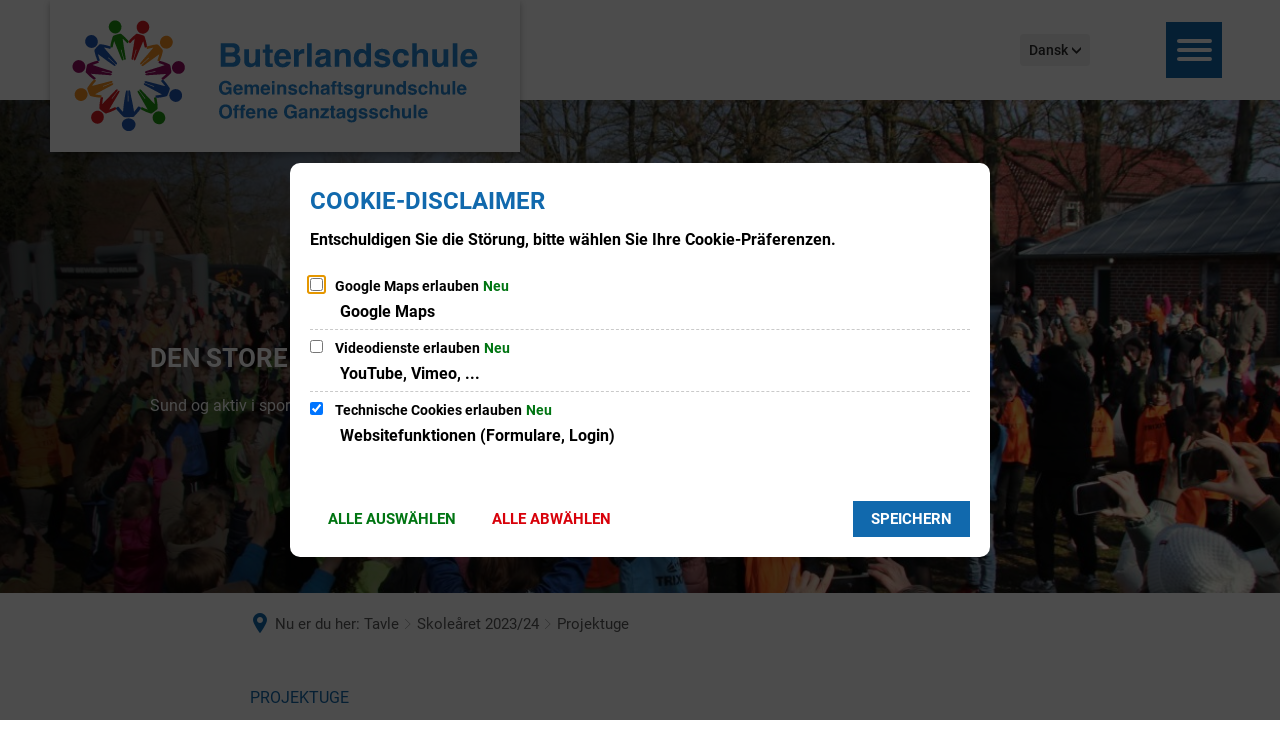

--- FILE ---
content_type: text/html;charset=UTF-8
request_url: https://bls.schule.gronau.de/:translation/da/buterlandschule/de/pinnwand/schuljahr-2023-24/Projektwoche/
body_size: 23531
content:
<!DOCTYPE html>
<html class="no-js" lang="da"> <head><link rel="preload" crossorigin="anonymous" as="font" integrity="sha512-VtBPUU5pT0kPWUFXAuAdG23JoO3OVdlY+pLL4vMMYKDAMbR6nAW+URoGCqX5Wu95B0R0/B402V9mgOF5AVj3xw==" href="https://bls.schule.gronau.de/:res/modules/common/common/framework/fonts/streamLineFont/fonts/streamline-30px.woff?fp=ab2a415b1666" type="font/woff"> <link rel="preload" crossorigin="anonymous" as="font" integrity="sha512-2C67YNMm6LG/xLJfGlH48Ly7ImpobIbEWwaq66TjvAI/7EOqSIPUiNcQ9b82zilBVIBEQttADlljBafjyk8DCQ==" href="https://bls.schule.gronau.de/:res/modules/common/common/framework/fonts/streamLineFont/fonts/streamline-30px-filled-in.woff?fp=62fdf8602f56" type="font/woff"> <link rel="preload" crossorigin="anonymous" as="font" integrity="sha512-BO0SbVsImLE8LsK2y8lR+e8dyGKToEDbX/TQN8CoqqpfBvaewYTBagzx1TTWhUgX/6IM25L8OLuhCtjdP/LMoQ==" href="https://bls.schule.gronau.de/:res/modules/common/common/framework/fonts/roboto/fonts/roboto-v30-latin-300italic.woff2?fp=bb8007225d94" type="font/woff2"> <link rel="preload" crossorigin="anonymous" as="font" integrity="sha512-SHrD/Ug/jqExmJhXvPF4LClaxyAivC69S/GQAUM9bbZQAOGS5Yt6b3D2J9FcWPn+2bpf4CFjYzVL7Fo5Ypna2Q==" href="https://bls.schule.gronau.de/:res/modules/common/common/framework/fonts/roboto/fonts/roboto-v30-latin-300.woff2?fp=f75911313e1c" type="font/woff2"> <link rel="preload" crossorigin="anonymous" as="font" integrity="sha512-0X4JWm8IcfoMnN3eCPh6Y1iVdOsj89ynQw6iP9b/XDUj6YB9wO0M+ch04aNwRkYeee5H4emqZFE//yW91Iw2lg==" href="https://bls.schule.gronau.de/:res/modules/common/common/framework/fonts/roboto/fonts/roboto-v30-latin-italic.woff2?fp=db0424fb67fb" type="font/woff2"> <link rel="preload" crossorigin="anonymous" as="font" integrity="sha512-01pHFi/BYM1fgGw7t/61Dslv38gXU2YOrSLvM/ib5rG/1j0RNfa0edNcLp0w8jYP/IgZ78pnInDiMGNbyyBsgg==" href="https://bls.schule.gronau.de/:res/modules/common/common/framework/fonts/roboto/fonts/roboto-v30-latin-regular.woff2?fp=f6734f817711" type="font/woff2"> <link rel="preload" crossorigin="anonymous" as="font" integrity="sha512-UL5TnUxFxi1zpJu9egQ/e3kQHUPV/+R/Dsw0ff/KLVAEMjjoReJjUetJ6BKGoSNLdsqSvQ63SSJNCCPZImW8nQ==" href="https://bls.schule.gronau.de/:res/modules/common/common/framework/fonts/roboto/fonts/roboto-v30-latin-500italic.woff2?fp=661d4b208656" type="font/woff2"> <link rel="preload" crossorigin="anonymous" as="font" integrity="sha512-+rlwslDdiAZHML0mA8Uw81A6uwr05AlXhod/lmChWb9K2YxavqLpXrOa6ME0F3NrV3L8ufh5Qf9eDzg8sXKZfw==" href="https://bls.schule.gronau.de/:res/modules/common/common/framework/fonts/roboto/fonts/roboto-v30-latin-500.woff2?fp=b01953823451" type="font/woff2"> <link rel="preload" crossorigin="anonymous" as="font" integrity="sha512-Z25LqoXMPpF16H9QX0fPY3uyp/i+PsRdaxlAY/5CtIGaj3/Ur1TKTXetwCuzylJEyd2UZEIHDuKdZ4JA8cOciA==" href="https://bls.schule.gronau.de/:res/modules/common/common/framework/fonts/roboto/fonts/roboto-v30-latin-700italic.woff2?fp=6be97ca17228" type="font/woff2"> <link rel="preload" crossorigin="anonymous" as="font" integrity="sha512-KnHttUkPKGZCqHTVKhlp9UKCvEPLJOjVopfhOzIDIft7evVSTqxgnPX5XuCNXk7FgD4qPI0TwJ9sw4cTxmXQzg==" href="https://bls.schule.gronau.de/:res/modules/common/common/framework/fonts/roboto/fonts/roboto-v30-latin-700.woff2?fp=f5aebdfea35d" type="font/woff2"> <link rel="preload" crossorigin="anonymous" as="font" integrity="sha512-gKRJqny7DJD8HyaNhd+3pDaEoIfMGZR7tOo5Lg6WE1koN5n/RAlm1RAW6guVQ+VG0gyAu1tNRDgOYnLLHiu5CA==" href="https://bls.schule.gronau.de/:res/modules/common/common/framework/fonts/roboto/fonts/roboto-v30-latin-900italic.woff2?fp=3cf78ad3bcd1" type="font/woff2"> <link rel="preload" crossorigin="anonymous" as="font" integrity="sha512-DUoOr3yO+SoOXJdH5/DKTt8me48mQFNQXquWko2z4fbKiWNK7frPmE3bRrk+x0yJGiXyw+tG6oI/B9SI8X6A/w==" href="https://bls.schule.gronau.de/:res/modules/common/common/framework/fonts/roboto/fonts/roboto-v30-latin-900.woff2?fp=7e262106f82c" type="font/woff2"> <link rel="preload" crossorigin="anonymous" as="font" integrity="sha512-g4/v28FJAfQe35laeP2sVXZM1JEsy3NLi+pJCRlFgpBNjyr98rbEKGZ5Es5NZWgaEETQRdG8beKxQRPwMV/Ikg==" href="https://bls.schule.gronau.de/:res/modules/common/common/framework/fonts/fontAwesome/vendor/font-awesome/fonts/fontawesome-webfont.woff2?fp=2adefcbc041e" type="font/woff2"> <meta http-equiv="Content-Type" content="text/html;charset=UTF-8"> <meta name="generator" content="CMS ionas4"> <meta name="description" content="Projektwoche zum Thema &quot;gesund und vital&quot;"> <link rel="stylesheet" crossorigin="anonymous" integrity="sha512-RXpxs6BgjHtNUcPC/jFov9WkJBqW9pQINGEA35iWOLZG/t+B04DHxJHDHPTG75tibwr7qewJOjRPYo4DOT0hyg==" href="https://bls.schule.gronau.de/:res/modules/module-view.Buterlandschule.css?fp=a2c9ba618e28" type="text/css"> <script>(function(w,d,u){
w.readyQ=[];
var log=console.warn||console.log;
function deprecated(message,alternative){
return log("Deprecated call to "+message+". Use "+alternative);
}
function registerEventHandler(event,handler){
if(event==="ready"){
deprecated("jQuery(selector).on('ready', handler)","jQuery(handler)");
w.readyQ.push(handler);
}
}
function registerReadyHandler(handler){
w.readyQ.push(handler);
}
var proxy={
ready:registerReadyHandler,
on:registerEventHandler,
bind:registerEventHandler
};
w.$=w.jQuery=function(handler){
if(handler===d||handler===u){
return proxy;
}else{
registerReadyHandler(handler);
}
}
w.ionasQ=function($,doc){
$.each(readyQ,function(index,handler){
$(handler);
});
}
})(window,document);</script> <script type="application/json" id="ionasInfo">{"hasDebugger":true,"session":"0019578c-cac7-476a-865e-ac50d767f357","root":"https://bls.schule.gronau.de/:translation/da","resizeOptions":{"allowedValues":[130,152,176,203,230,260,292,325,360,397,436,476,518,563,608,656,706,757,810,865,922,980,1040,1103,1166,1232,1300,1369,1440,1513,1588,1664,1742,1823,1904,1988,2074],"maxAspectRatio":5.0},"context":"","userAgentRestrictionEnabled":true,"backend":"https://wp-sv-gronau.ionas.de/:system","cookiePrivacy":{"consentCookieName":"hide_cn","coreCookieCategory":"core"},"captchaInvisibleRecaptchaSitekey":"6LdgeiEUAAAAAGLqWSeQGScsWRaNE2qsYOr0pSD8"}</script> <script>window.ionasInfo = JSON.parse(document.getElementById("ionasInfo").innerText);</script> <script crossorigin="anonymous" defer integrity="sha512-IJ6BVEeDCwCYYuLHeDRYeLxbmmhtsyqkabuEZLPuqgBzpaOK9lDM0vjuZFM+DgDNzghhsc/tNyZvWqRpLW2jAw==" src="https://bls.schule.gronau.de/:res/modules/module-view.Buterlandschule.de.js?fp=eee349e4f20f"></script> <script type="systemjs-importmap" crossorigin="anonymous" src="https://bls.schule.gronau.de/:web-components/systemjs-importmap.Buterlandschule.json?fp=7028e33d67ed"></script> <script crossorigin="anonymous" defer integrity="sha512-l3drpKk7tDSsyUHLqk2a2qBpCWJXL8W0JfYn/OJLN1DPle/ltJvQ9TPyOJcbuKw1ou9SKHiUOMx5MgzkeW00KA==" src="https://bls.schule.gronau.de/:webjars/systemjs/dist/system.min.js?fp=5179f8f646ee"></script> <script crossorigin="anonymous" defer integrity="sha512-39r+vbVeH7CzYcOoCmhpL6ncvvKdZn2tLJ8bIZ/mrVLzW6RsKYVQk1vTJwUuOtt0l/4xYADGHWpfAW20rMhaBg==" id="systemJsNamedRegisterExtra" src="https://bls.schule.gronau.de/:webjars/systemjs/dist/extras/named-register.min.js?fp=f2fad3cf0518"></script> <link rel="preload" crossorigin="anonymous" as="script" integrity="sha512-jjKBst/Sg6eN29NvDTrLZVLNLEDo9QIKBzMUtcjqeDePfXvXcJcT9ausVeCWb8MabLl/KfVX2bPhpiDs+u81mw==" href="https://bls.schule.gronau.de/:res/modules/common.common.ionas.core/js/systemjs-lite.js?fp=6c94c3c6dbd5"> <script crossorigin="anonymous" src="https://bls.schule.gronau.de/:res/modules/common.common.ionas.core/js/systemjs-lite.js?fp=6c94c3c6dbd5" integrity="sha512-jjKBst/Sg6eN29NvDTrLZVLNLEDo9QIKBzMUtcjqeDePfXvXcJcT9ausVeCWb8MabLl/KfVX2bPhpiDs+u81mw=="></script> <meta name="privacy-mode" content="allow-permit-session,allow-permit-forever"> <meta name="invisible-tracking-opts" content=""> <meta name="forced-tracking-opts" content=""> <link rel="manifest" crossorigin="use-credentials" href="https://bls.schule.gronau.de/:translation/da/buterlandschule/de/app-manifest.webmanifest"> <meta name="search-enabled" content="true"> <link rel="icon" href="https://bls.schule.gronau.de/:translation/da/buterlandschule/bilder/logo/buterlandschule-schullogo-mobil-1-1.png?cid=6kj.1d5d&amp;resize=9c995e%3a48x48c" sizes="48x48" type="image/png"> <link rel="icon" href="https://bls.schule.gronau.de/:translation/da/buterlandschule/bilder/logo/buterlandschule-schullogo-mobil-1-1.png?cid=6kj.1d5d&amp;resize=757253%3a192x192c" sizes="192x192" type="image/png"> <meta name="theme-color" content="#258ad8"> <link sizes="192x192" rel="apple-touch-icon" href="https://bls.schule.gronau.de/:translation/da/buterlandschule/bilder/logo/buterlandschule-schullogo-mobil-1-1.png?cid=6kj.1d5d&amp;resize=757253%3a192x192c"> <link rel="canonical" href="https://bls.schule.gronau.de/:translation/da/buterlandschule/de/pinnwand/schuljahr-2023-24/Projektwoche/"> <meta content="14 days" name="revisit-after"><meta content="width=device-width, initial-scale=1.0, user-scalable=1" name="viewport"> <meta content="ie=edge" http-equiv="x-ua-compatible"> <title>Sundhed og mobilitet | Buterland Skole</title> <meta content="Buterlandschule" property="og:site_name"><meta content="Gesundheit und Beweglichkeit" property="og:title"><meta content="article" property="og:type"><meta content="https://bls.schule.gronau.de/:translation/da/buterlandschule/de/pinnwand/schuljahr-2023-24/Projektwoche/tag5/img-5560.jpg?cid=8qs.1pay&amp;resize=b3d46c%3a80%2c974%2c5250%2c2500_1200x630c" property="og:image"><meta content="https://bls.schule.gronau.de/:translation/da/buterlandschule/de/pinnwand/schuljahr-2023-24/Projektwoche/tag5/img-5560.jpg?cid=8qs.1pay&amp;resize=b3d46c%3a80%2c974%2c5250%2c2500_1200x630c" property="og:image:secure_url"><meta content="image/jpeg" property="og:image:type"><meta content="1200" property="og:image:width"><meta content="630" property="og:image:height"><meta content="https://bls.schule.gronau.de/:translation/da/buterlandschule/de/pinnwand/schuljahr-2023-24/Projektwoche/" property="og:url"><meta content="de_DE" property="og:locale"><script type="application/ld+json">[{"inLanguage":"de","name":"Buterlandschule","url":"https://bls.schule.gronau.de/:translation/da/buterlandschule/de/","@type":"WebSite","@context":"https://schema.org/"},{"primaryImageOfPage":{"contentSize":"9314459","contentUrl":"https://bls.schule.gronau.de/:translation/da/buterlandschule/de/pinnwand/schuljahr-2023-24/Projektwoche/tag5/img-5560.jpg?cid=8qs.1pay","width":"6000","height":"4000","url":"https://bls.schule.gronau.de/:translation/da/buterlandschule/de/pinnwand/schuljahr-2023-24/Projektwoche/tag5/img-5560.jpg?cid=8qs.1pay","@type":"ImageObject","@context":"https://schema.org/"},"dateCreated":"2024-03-03T19:44:04.254+01:00[Europe/Berlin]","dateModified":"2024-03-11T22:19:51.962+01:00[Europe/Berlin]","datePublished":"2024-03-03T19:44:04.254+01:00[Europe/Berlin]","headline":"Projektwoche: Gesundheit und Beweglichkeit","inLanguage":"de","name":"Gesundheit und Beweglichkeit","url":"https://bls.schule.gronau.de/:translation/da/buterlandschule/de/pinnwand/schuljahr-2023-24/Projektwoche/","@type":"WebPage","@context":"https://schema.org/"},{"dateCreated":"2024-03-03T19:44:04.254+01:00[Europe/Berlin]","dateModified":"2024-03-11T22:19:51.962+01:00[Europe/Berlin]","headline":"Projektwoche: Gesundheit und Beweglichkeit","image":{"contentSize":"9314459","contentUrl":"https://bls.schule.gronau.de/:translation/da/buterlandschule/de/pinnwand/schuljahr-2023-24/Projektwoche/tag5/img-5560.jpg?cid=8qs.1pay","width":"6000","height":"4000","url":"https://bls.schule.gronau.de/:translation/da/buterlandschule/de/pinnwand/schuljahr-2023-24/Projektwoche/tag5/img-5560.jpg?cid=8qs.1pay","@type":"ImageObject","@context":"https://schema.org/"},"name":"Gesundheit und Beweglichkeit","url":"https://bls.schule.gronau.de/:translation/da/buterlandschule/de/pinnwand/schuljahr-2023-24/Projektwoche/","@type":"NewsArticle","@context":"https://schema.org/"}]</script> </head> <body class="template-article mode-live ot-common.common.content.news:article"> <div id="search-2020--65c91aeb"></div><link rel="preload" as="script" integrity="sha512-Gith1bPvyjQQWyn0vHoghxpVkryGhFP4C/J0zuMPswqqXofcAzaqFIY+z77IV71BVVBeDPNJsPhVFhP3rNKk9Q==" href="https://bls.schule.gronau.de/:res/modules/common/common/advanced/search-2020/web-components/search-2020.system.js?fp=4ce2909fc00b"> <script>System.import("@ionas-fragments/search-2020").then(function(IonasFragmentsSearch2020) {
  var initSearchOverlay = IonasFragmentsSearch2020.initSearchOverlay;
  initSearchOverlay('#search-2020-\x2D65c91aeb', {"contextPath":"","currentPath":"/:translation/da/buterlandschule/de/pinnwand/schuljahr-2023-24/Projektwoche/","currentFileId":"26707","enableSearch":true,"enableSuggestions":false,"hideFilters":false,"services":[{"id":"self","name":"Allgemein","priority":1,"description":"Der Bereich \"Allgemein\" zeigt Ihnen die zu Ihren Suchkriterien passenden Seiten, Dateien und Elemente der Website an, welche nicht den anderen hier aufgeführten Bereichen zuzuordnen sind.","icon":"sf sf-filled-in sf-files-4","endpoint":{"id":"self","url":"{contextPath}/:sa2-search/{currentPath}","requiredRoles":[]},"type":"live","visible":true,"filterable":true,"limit":50,"filterQueries":[],"queryFields":[],"weightedQueryFields":[],"sortFields":[],"facetQueries":[{"field":"editorial_category_s","inverted":false,"recursive":false,"sortByCount":true,"sortDescending":false,"offset":0,"limit":2147483646,"minCount":1,"maxCount":2147483646},{"field":"editorial_tags_sm","inverted":false,"recursive":false,"sortByCount":true,"sortDescending":false,"offset":0,"limit":2147483646,"minCount":1,"maxCount":2147483646},{"field":"filterable_type_s","inverted":false,"recursive":false,"sortByCount":true,"sortDescending":false,"offset":0,"limit":2147483646,"minCount":1,"maxCount":2147483646}],"queryOptions":[]}],"slimMode":true,"translations":{"searchForm":{"formAriaLabel":"Suche","formInputAriaLabel":"Suchbegriff eingeben","formInputLabel":"Suchbegriff eingeben …","formInputNoticeLabel":"Zum Suchen Enter drücken","formInputErrorLabel":"Ihre Suche kann so nicht abgesetzt werden","formSubmitAriaLabel":"Suche ausführen","formSubmitPushTitle":"Suchbegriff hinzufügen","formSubmitTitle":"Suche ausführen","formInputAccessibilityLabel":"Suche"},"searchOverlay":{"readMoreLabel":"Mehr lesen","hitsFromLabel":"Treffer aus","closeButtonLabel":"Suche schließen","removeTermLabel":"Suchbegriff %TERM% entfernen","headlineLabel":"Unsere Suche umfasst:","servicesHeadline":"Folgende Dienste:","highlight":"Highlight Suchtreffer"},"swiperjs":{"a11yContainerMessage":"Suchergebnis-Tabs nach Kategorien.","a11yPrevSlideMessage":"Zurück sliden","a11yNextSlideMessage":"Vorwärts sliden"},"searchResults":{"headline":"Ihre Suche ergab","hitsLabel":"Treffer","moreThanLabel":"Mehr als %COUNT%","resultTabsLabel":"Suchergebnisse für %TERM%","emailAriaLabel":"An %EMAIL% eine E-Mail schreiben","faxAriaLabel":"Fax an folgende Nummer senden: %FAX%","phoneAriaLabel":"Folgende Telefon-Nummer anrufen: %PHONE%"},"filter":{"headline":"Filter","buttonLabel":"Filter zurücksetzen"},"topHits":{"hitsFrom":"Treffer aus","filtering":"Filtern","allHitsFrom":"Alle Treffer"}},"urlPatterns":{},"additionalCssClasses":"theme-project ccas2__search-overlay__slim"});
}, function(error) {
  console.error(error);
});</script> <div class="header-wrapper"> <div class="header-outer"> <header aria-label="Overskrift" class="header" id="header"> <div class="row"> <div class="columns small-12 header-sections-wrapper"> <div class="header-section header-section-a"> <a href="https://bls.schule.gronau.de/:translation/da/buterlandschule/de/" title="Til startsiden" class="logo desktop-logo show-for-large"><img sizes="(min-width: 320px) 175px, 100vw" src="https://bls.schule.gronau.de/:translation/da/buterlandschule/bilder/logo/bls-logo.svg?cid=77g.1i21&amp;resize=0e5fe7%3A175x" alt="Til startsiden" srcset="https://bls.schule.gronau.de/:translation/da/buterlandschule/bilder/logo/bls-logo.svg?cid=77g.1i21&amp;resize=0e5fe7%3A175x 175w, https://bls.schule.gronau.de/:translation/da/buterlandschule/bilder/logo/bls-logo.svg?cid=77g.1i21&amp;resize=5bd83d%3A262x 262w, https://bls.schule.gronau.de/:translation/da/buterlandschule/bilder/logo/bls-logo.svg?cid=77g.1i21&amp;resize=392bd4%3A350x 350w" class="i4-object-contain" data-resize-mode="layout"></a><a href="https://bls.schule.gronau.de/:translation/da/buterlandschule/de/" title="Til startsiden" class="logo mobile-logo hide-for-large"><img sizes="(min-width: 320px) 150px, 100vw" src="https://bls.schule.gronau.de/:translation/da/buterlandschule/bilder/logo/bls-logo-mobil.svg?cid=77d.1i1y&amp;resize=ef9604%3A150x" alt="Til startsiden" srcset="https://bls.schule.gronau.de/:translation/da/buterlandschule/bilder/logo/bls-logo-mobil.svg?cid=77d.1i1y&amp;resize=ef9604%3A150x 150w, https://bls.schule.gronau.de/:translation/da/buterlandschule/bilder/logo/bls-logo-mobil.svg?cid=77d.1i1y&amp;resize=717a1b%3A225x 225w, https://bls.schule.gronau.de/:translation/da/buterlandschule/bilder/logo/bls-logo-mobil.svg?cid=77d.1i1y&amp;resize=a58fec%3A300x 300w" class="i4-object-contain" data-resize-mode="layout"></a> </div> <div class="header-section header-section-b"> <style>
                    :root {
                        --c-c-advanced-flex-nav--display: none;
                    }
            </style> </div> <div class="header-section header-section-c"> <div> <style>
                        @media screen and (max-width: 767px) {
                            #id-c1a2234e-1f59-45d9-92d6-20e545cf74d4 {
                                --c-c-l-m-content-header-meta-nav--display: none;
                            }
                        }

                    </style> <ul id="id-c1a2234e-1f59-45d9-92d6-20e545cf74d4" class="c-c-l-m-content-header-meta-nav c-c-l-m-content-header-meta-nav-1 c-c-content-meta-nav c-c-content-meta-nav--show-icon  c-c-content-meta-nav--icon-only   id-items"></ul></div><i4-inherit class=""></i4-inherit><div data-layout-switch-breakpoint="992" data-visibility-breakpoint="0" id="id-3e735fcd-9605-4146-a3ac-720bc7ab6506" class="responsive-language-navigation__wrapper header-language-navigation"><div data-open-behaviour="mouseover" role="navigation" id="id-a85235a5-75e6-4c82-b3da-229b263a6621" data-layout="dropdownButton" class="language-navigation__wrapper language-navigation--is-standard-layout language-navigation--layout-dropdownButton language-navigation--show-dropdown-arrow" aria-label="Stemme-navigation" data-standard-layout="true" data-flag-and-label-layout="labelOnly"><ul class="language-navigation" data-ionas-translate="ignore"><li class="language-navigation__item language-navigation__item--bg"><a hreflang="bg" rel="alternate" href="https://bls.schule.gronau.de/:translation/bg/buterlandschule/de/pinnwand/schuljahr-2023-24/Projektwoche/" title="Maschinell nach Bulgarisch (bg) übersetzen" lang="bg" class="language-navigation__link language-navigation__link-with-label language-navigation__label-only-link language-navigation__long-label-only-link" aria-label="Sprachauswahl Bulgarisch (bg) (Maschinell übersetzt)"><span class="language-navigation__label">Български</span></a></li><li class="language-navigation__item language-navigation__item--cs"><a hreflang="cs" rel="alternate" href="https://bls.schule.gronau.de/:translation/cs/buterlandschule/de/pinnwand/schuljahr-2023-24/Projektwoche/" title="Maschinell nach Tschechisch (cs) übersetzen" lang="cs" class="language-navigation__link language-navigation__link-with-label language-navigation__label-only-link language-navigation__long-label-only-link" aria-label="Sprachauswahl Tschechisch (cs) (Maschinell übersetzt)"><span class="language-navigation__label">Čeština</span></a></li><li class="language-navigation__item is-active language-navigation__item--da"><a hreflang="da" rel="alternate" href="https://bls.schule.gronau.de/:translation/da/buterlandschule/de/pinnwand/schuljahr-2023-24/Projektwoche/" title="Maschinell nach Dänisch (da) übersetzen" lang="da" class="language-navigation__link language-navigation__link-with-label language-navigation__label-only-link language-navigation__long-label-only-link is-active" aria-label="Sprachauswahl Dänisch (da) (Maschinell übersetzt)"><span class="language-navigation__label">Dansk</span></a></li><li class="language-navigation__item language-navigation__item--el"><a hreflang="el" rel="alternate" href="https://bls.schule.gronau.de/:translation/el/buterlandschule/de/pinnwand/schuljahr-2023-24/Projektwoche/" title="Maschinell nach Griechisch (el) übersetzen" lang="el" class="language-navigation__link language-navigation__link-with-label language-navigation__label-only-link language-navigation__long-label-only-link" aria-label="Sprachauswahl Griechisch (el) (Maschinell übersetzt)"><span class="language-navigation__label">Ελληνικά</span></a></li><li class="language-navigation__item language-navigation__item--en"><a hreflang="en" rel="alternate" href="https://bls.schule.gronau.de/:translation/en/buterlandschule/de/pinnwand/schuljahr-2023-24/Projektwoche/" title="Machine translate to English (en) | Maschinell nach Englisch (en) übersetzen" lang="en" class="language-navigation__link language-navigation__link-with-label language-navigation__label-only-link language-navigation__long-label-only-link" aria-label="Language English (en) (Machine translated) | Sprachauswahl Englisch (en) (Maschinell übersetzt)"><span class="language-navigation__label">English</span></a></li><li class="language-navigation__item language-navigation__item--es"><a hreflang="es" rel="alternate" href="https://bls.schule.gronau.de/:translation/es/buterlandschule/de/pinnwand/schuljahr-2023-24/Projektwoche/" title="Lengua Español (es) | Maschinell nach Spanisch (es) übersetzen" lang="es" class="language-navigation__link language-navigation__link-with-label language-navigation__label-only-link language-navigation__long-label-only-link" aria-label="Sprachauswahl Spanisch (es) (Maschinell übersetzt)"><span class="language-navigation__label">Español</span></a></li><li class="language-navigation__item language-navigation__item--et"><a hreflang="et" rel="alternate" href="https://bls.schule.gronau.de/:translation/et/buterlandschule/de/pinnwand/schuljahr-2023-24/Projektwoche/" title="Maschinell nach Estnisch (et) übersetzen" lang="et" class="language-navigation__link language-navigation__link-with-label language-navigation__label-only-link language-navigation__long-label-only-link" aria-label="Sprachauswahl Estnisch (et) (Maschinell übersetzt)"><span class="language-navigation__label">Eesti</span></a></li><li class="language-navigation__item language-navigation__item--fi"><a hreflang="fi" rel="alternate" href="https://bls.schule.gronau.de/:translation/fi/buterlandschule/de/pinnwand/schuljahr-2023-24/Projektwoche/" title="Maschinell nach Finnisch (fi) übersetzen" lang="fi" class="language-navigation__link language-navigation__link-with-label language-navigation__label-only-link language-navigation__long-label-only-link" aria-label="Sprachauswahl Finnisch (fi) (Maschinell übersetzt)"><span class="language-navigation__label">Suomi</span></a></li><li class="language-navigation__item language-navigation__item--fr"><a hreflang="fr" rel="alternate" href="https://bls.schule.gronau.de/:translation/fr/buterlandschule/de/pinnwand/schuljahr-2023-24/Projektwoche/" title="Langue Français (fr) | Maschinell nach Französisch (fr) übersetzen" lang="fr" class="language-navigation__link language-navigation__link-with-label language-navigation__label-only-link language-navigation__long-label-only-link" aria-label="Sprachauswahl Französisch (fr) (Maschinell übersetzt)"><span class="language-navigation__label">Français</span></a></li><li class="language-navigation__item language-navigation__item--hu"><a hreflang="hu" rel="alternate" href="https://bls.schule.gronau.de/:translation/hu/buterlandschule/de/pinnwand/schuljahr-2023-24/Projektwoche/" title="Maschinell nach Ungarisch (hu) übersetzen" lang="hu" class="language-navigation__link language-navigation__link-with-label language-navigation__label-only-link language-navigation__long-label-only-link" aria-label="Sprachauswahl Ungarisch (hu) (Maschinell übersetzt)"><span class="language-navigation__label">Magyar</span></a></li><li class="language-navigation__item language-navigation__item--id"><a hreflang="id" rel="alternate" href="https://bls.schule.gronau.de/:translation/id/buterlandschule/de/pinnwand/schuljahr-2023-24/Projektwoche/" title="Maschinell nach Indonesisch (id) übersetzen" lang="id" class="language-navigation__link language-navigation__link-with-label language-navigation__label-only-link language-navigation__long-label-only-link" aria-label="Sprachauswahl Indonesisch (id) (Maschinell übersetzt)"><span class="language-navigation__label">Bahasa Indonesia</span></a></li><li class="language-navigation__item language-navigation__item--it"><a hreflang="it" rel="alternate" href="https://bls.schule.gronau.de/:translation/it/buterlandschule/de/pinnwand/schuljahr-2023-24/Projektwoche/" title="Maschinell nach Italienisch (it) übersetzen" lang="it" class="language-navigation__link language-navigation__link-with-label language-navigation__label-only-link language-navigation__long-label-only-link" aria-label="Sprachauswahl Italienisch (it) (Maschinell übersetzt)"><span class="language-navigation__label">Italiano</span></a></li><li class="language-navigation__item language-navigation__item--ja"><a hreflang="ja" rel="alternate" href="https://bls.schule.gronau.de/:translation/ja/buterlandschule/de/pinnwand/schuljahr-2023-24/Projektwoche/" title="Maschinell nach Japanisch (ja) übersetzen" lang="ja" class="language-navigation__link language-navigation__link-with-label language-navigation__label-only-link language-navigation__long-label-only-link" aria-label="Sprachauswahl Japanisch (ja) (Maschinell übersetzt)"><span class="language-navigation__label">日本語</span></a></li><li class="language-navigation__item language-navigation__item--ko"><a hreflang="ko" rel="alternate" href="https://bls.schule.gronau.de/:translation/ko/buterlandschule/de/pinnwand/schuljahr-2023-24/Projektwoche/" title="Maschinell nach Koreanisch (ko) übersetzen" lang="ko" class="language-navigation__link language-navigation__link-with-label language-navigation__label-only-link language-navigation__long-label-only-link" aria-label="Sprachauswahl Koreanisch (ko) (Maschinell übersetzt)"><span class="language-navigation__label">한국어</span></a></li><li class="language-navigation__item language-navigation__item--lt"><a hreflang="lt" rel="alternate" href="https://bls.schule.gronau.de/:translation/lt/buterlandschule/de/pinnwand/schuljahr-2023-24/Projektwoche/" title="Maschinell nach Litauisch (lt) übersetzen" lang="lt" class="language-navigation__link language-navigation__link-with-label language-navigation__label-only-link language-navigation__long-label-only-link" aria-label="Sprachauswahl Litauisch (lt) (Maschinell übersetzt)"><span class="language-navigation__label">Lietuvių</span></a></li><li class="language-navigation__item language-navigation__item--lv"><a hreflang="lv" rel="alternate" href="https://bls.schule.gronau.de/:translation/lv/buterlandschule/de/pinnwand/schuljahr-2023-24/Projektwoche/" title="Maschinell nach Lettisch (lv) übersetzen" lang="lv" class="language-navigation__link language-navigation__link-with-label language-navigation__label-only-link language-navigation__long-label-only-link" aria-label="Sprachauswahl Lettisch (lv) (Maschinell übersetzt)"><span class="language-navigation__label">Latviešu</span></a></li><li class="language-navigation__item language-navigation__item--nb"><a hreflang="nb" rel="alternate" href="https://bls.schule.gronau.de/:translation/nb/buterlandschule/de/pinnwand/schuljahr-2023-24/Projektwoche/" title="Maschinell nach Norwegisch Bokmål (nb) übersetzen" lang="nb" class="language-navigation__link language-navigation__link-with-label language-navigation__label-only-link language-navigation__long-label-only-link" aria-label="Sprachauswahl Norwegisch Bokmål (nb) (Maschinell übersetzt)"><span class="language-navigation__label">Norsk bokmål</span></a></li><li class="language-navigation__item language-navigation__item--nl"><a hreflang="nl" rel="alternate" href="https://bls.schule.gronau.de/:translation/nl/buterlandschule/de/pinnwand/schuljahr-2023-24/Projektwoche/" title="Maschinell nach Niederländisch (nl) übersetzen" lang="nl" class="language-navigation__link language-navigation__link-with-label language-navigation__label-only-link language-navigation__long-label-only-link" aria-label="Sprachauswahl Niederländisch (nl) (Maschinell übersetzt)"><span class="language-navigation__label">Nederlands</span></a></li><li class="language-navigation__item language-navigation__item--pl"><a hreflang="pl" rel="alternate" href="https://bls.schule.gronau.de/:translation/pl/buterlandschule/de/pinnwand/schuljahr-2023-24/Projektwoche/" title="Maschinell nach Polnisch (pl) übersetzen" lang="pl" class="language-navigation__link language-navigation__link-with-label language-navigation__label-only-link language-navigation__long-label-only-link" aria-label="Sprachauswahl Polnisch (pl) (Maschinell übersetzt)"><span class="language-navigation__label">Polski</span></a></li><li class="language-navigation__item language-navigation__item--pt"><a hreflang="pt" rel="alternate" href="https://bls.schule.gronau.de/:translation/pt/buterlandschule/de/pinnwand/schuljahr-2023-24/Projektwoche/" title="Maschinell nach Portugiesisch (pt) übersetzen" lang="pt" class="language-navigation__link language-navigation__link-with-label language-navigation__label-only-link language-navigation__long-label-only-link" aria-label="Sprachauswahl Portugiesisch (pt) (Maschinell übersetzt)"><span class="language-navigation__label">Português</span></a></li><li class="language-navigation__item language-navigation__item--ro"><a hreflang="ro" rel="alternate" href="https://bls.schule.gronau.de/:translation/ro/buterlandschule/de/pinnwand/schuljahr-2023-24/Projektwoche/" title="Maschinell nach Rumänisch (ro) übersetzen" lang="ro" class="language-navigation__link language-navigation__link-with-label language-navigation__label-only-link language-navigation__long-label-only-link" aria-label="Sprachauswahl Rumänisch (ro) (Maschinell übersetzt)"><span class="language-navigation__label">Română</span></a></li><li class="language-navigation__item language-navigation__item--ru"><a hreflang="ru" rel="alternate" href="https://bls.schule.gronau.de/:translation/ru/buterlandschule/de/pinnwand/schuljahr-2023-24/Projektwoche/" title="Maschinell nach Russisch (ru) übersetzen" lang="ru" class="language-navigation__link language-navigation__link-with-label language-navigation__label-only-link language-navigation__long-label-only-link" aria-label="Sprachauswahl Russisch (ru) (Maschinell übersetzt)"><span class="language-navigation__label">Русский</span></a></li><li class="language-navigation__item language-navigation__item--sk"><a hreflang="sk" rel="alternate" href="https://bls.schule.gronau.de/:translation/sk/buterlandschule/de/pinnwand/schuljahr-2023-24/Projektwoche/" title="Maschinell nach Slowakisch (sk) übersetzen" lang="sk" class="language-navigation__link language-navigation__link-with-label language-navigation__label-only-link language-navigation__long-label-only-link" aria-label="Sprachauswahl Slowakisch (sk) (Maschinell übersetzt)"><span class="language-navigation__label">Slovenčina</span></a></li><li class="language-navigation__item language-navigation__item--sl"><a hreflang="sl" rel="alternate" href="https://bls.schule.gronau.de/:translation/sl/buterlandschule/de/pinnwand/schuljahr-2023-24/Projektwoche/" title="Maschinell nach Slowenisch (sl) übersetzen" lang="sl" class="language-navigation__link language-navigation__link-with-label language-navigation__label-only-link language-navigation__long-label-only-link" aria-label="Sprachauswahl Slowenisch (sl) (Maschinell übersetzt)"><span class="language-navigation__label">Slovenščina</span></a></li><li class="language-navigation__item language-navigation__item--sv"><a hreflang="sv" rel="alternate" href="https://bls.schule.gronau.de/:translation/sv/buterlandschule/de/pinnwand/schuljahr-2023-24/Projektwoche/" title="Maschinell nach Schwedisch (sv) übersetzen" lang="sv" class="language-navigation__link language-navigation__link-with-label language-navigation__label-only-link language-navigation__long-label-only-link" aria-label="Sprachauswahl Schwedisch (sv) (Maschinell übersetzt)"><span class="language-navigation__label">Svenska</span></a></li><li class="language-navigation__item language-navigation__item--tr"><a hreflang="tr" rel="alternate" href="https://bls.schule.gronau.de/:translation/tr/buterlandschule/de/pinnwand/schuljahr-2023-24/Projektwoche/" title="Maschinell nach Türkisch (tr) übersetzen" lang="tr" class="language-navigation__link language-navigation__link-with-label language-navigation__label-only-link language-navigation__long-label-only-link" aria-label="Sprachauswahl Türkisch (tr) (Maschinell übersetzt)"><span class="language-navigation__label">Türkçe</span></a></li><li class="language-navigation__item language-navigation__item--uk"><a hreflang="uk" rel="alternate" href="https://bls.schule.gronau.de/:translation/uk/buterlandschule/de/pinnwand/schuljahr-2023-24/Projektwoche/" title="Maschinell nach Ukrainisch (uk) übersetzen" lang="uk" class="language-navigation__link language-navigation__link-with-label language-navigation__label-only-link language-navigation__long-label-only-link" aria-label="Sprachauswahl Ukrainisch (uk) (Maschinell übersetzt)"><span class="language-navigation__label">Українська</span></a></li><li class="language-navigation__item language-navigation__item--zh"><a hreflang="zh" rel="alternate" href="https://bls.schule.gronau.de/:translation/zh/buterlandschule/de/pinnwand/schuljahr-2023-24/Projektwoche/" title="Maschinell nach Chinesisch (zh) übersetzen" lang="zh" class="language-navigation__link language-navigation__link-with-label language-navigation__label-only-link language-navigation__long-label-only-link" aria-label="Sprachauswahl Chinesisch (zh) (Maschinell übersetzt)"><span class="language-navigation__label">中文</span></a></li><li class="language-navigation__item language-navigation__item--de"><a hreflang="de" rel="alternate" href="https://bls.schule.gronau.de/pinnwand/schuljahr-2023-24/Projektwoche/" title="Sprachauswahl Deutsch (de)" lang="de" class="language-navigation__link language-navigation__link-with-label language-navigation__label-only-link language-navigation__long-label-only-link" aria-label="Sprachversion Deutsch (de) aufrufen"><span class="language-navigation__label">Deutsch</span></a></li></ul></div><link rel="preload" as="script" integrity="sha512-RVpuPgSiRU4EEuMgSti0wsGmONGNzdtrM/0V6lBiTTgLp6Lf1BgeZopMfacuhWLWNAZVNKeNFJyShz/wXznuXw==" href="https://bls.schule.gronau.de/:res/modules/common/common/localization/simpleNavigation/web-components/c-c-localization-simple-navigation--dropdown.system.js?fp=4efd99d442c0"> <script>System.import("c-c-localization-simple-navigation--dropdown").then(function(CCLocalizationSimpleNavigationDropdown) {

  new Pegasus.Common.Common.Localization.SimpleNavigation.Dropdown('id-a85235a5-75e6-4c82-b3da-229b263a6621', 'mouseover', 'language-navigation__link language-navigation__link-with-label language-navigation__label-only-link language-navigation__long-label-only-link', 'Sprachnavigation öffnen', 'Sprachnavigation schließen');
}, function(error) {
  console.error(error);
});</script> </div><link rel="preload" as="script" integrity="sha512-WtXG0zJwNyXwZY1ptCYjppSbkF/t7YIjvixRkESrivQjaCMk3XkT5vQNAqIUY4941ICISTyQKoWohp8tqMzOBw==" href="https://bls.schule.gronau.de/:res/modules/common/common/localization/simpleNavigation/web-components/c-c-localization-simple-navigation--header-layout-switcher.system.js?fp=aa32b3440043"> <script>System.import("c-c-localization-simple-navigation--header-layout-switcher").then(function(CCLocalizationSimpleNavigationHeaderLayoutSwitcher) {

  new Pegasus.Common.Common.Localization.SimpleNavigation.HeaderLayoutSwitcher('id-3e735fcd-9605-4146-a3ac-720bc7ab6506','dropdownButton','', 0, 992 );
}, function(error) {
  console.error(error);
});</script> <button aria-expanded="false" id="search-button-382f7123-abbe-42e6-b274-bb28255f2914" title="Åben søgning" class="c-c-ui-search-button-wrapper" aria-label="Åben søgning" data-search-toggle=""><span class="c-c-l-m-header-search-button c-c-ui-search-button"><span aria-hidden="true" class="c-c-ui-search-button--icon"></span></span></button><button aria-controls="offcanvas" aria-haspopup="dialog" aria-label="Åbn hovedmenuen" class="c-c-menu-offcanvas__toggle-button-wrapper" data-offcanvas-toggle="" title="Åbn hovedmenuen"> <span class="c-c-menu-offcanvas__toggle-button"> <span class="c-c-menu-offcanvas__toggle-button-inner"></span> </span> <span class="c-c-menu-offcanvas__toggle-button-label">Menu</span> </button> </div> </div> </div> </header> </div> <div class="stage-outer" data-scrollax-parent="true"> <div class="stage" data-scrollax="properties: {'translateY': '50%'}"><div><div class="component component-stageStaticHeader"><div class="stage-static-image stage-area "><figure class="stage-static-image__figure"><img data-ng-non-bindable="" src="[data-uri]" alt="" data-srcset="https://bls.schule.gronau.de/:translation/da/buterlandschule/de/pinnwand/schuljahr-2023-24/Projektwoche/tag5/img-5653.jpg?cid=8s4.1pcg&amp;resize=79b5ad%3A480x160c 480w, https://bls.schule.gronau.de/:translation/da/buterlandschule/de/pinnwand/schuljahr-2023-24/Projektwoche/tag5/img-5653.jpg?cid=8s4.1pcg&amp;resize=36d7f8%3A640x214c 640w, https://bls.schule.gronau.de/:translation/da/buterlandschule/de/pinnwand/schuljahr-2023-24/Projektwoche/tag5/img-5653.jpg?cid=8s4.1pcg&amp;resize=ab8e1c%3A720x240c 720w, https://bls.schule.gronau.de/:translation/da/buterlandschule/de/pinnwand/schuljahr-2023-24/Projektwoche/tag5/img-5653.jpg?cid=8s4.1pcg&amp;resize=99521c%3A768x256c 768w, https://bls.schule.gronau.de/:translation/da/buterlandschule/de/pinnwand/schuljahr-2023-24/Projektwoche/tag5/img-5653.jpg?cid=8s4.1pcg&amp;resize=f4ada9%3A960x321c 960w, https://bls.schule.gronau.de/:translation/da/buterlandschule/de/pinnwand/schuljahr-2023-24/Projektwoche/tag5/img-5653.jpg?cid=8s4.1pcg&amp;resize=a921c3%3A1024x342c 1024w, https://bls.schule.gronau.de/:translation/da/buterlandschule/de/pinnwand/schuljahr-2023-24/Projektwoche/tag5/img-5653.jpg?cid=8s4.1pcg&amp;resize=b01e3f%3A1152x384c 1152w, https://bls.schule.gronau.de/:translation/da/buterlandschule/de/pinnwand/schuljahr-2023-24/Projektwoche/tag5/img-5653.jpg?cid=8s4.1pcg&amp;resize=8935e4%3A1200x400c 1200w, https://bls.schule.gronau.de/:translation/da/buterlandschule/de/pinnwand/schuljahr-2023-24/Projektwoche/tag5/img-5653.jpg?cid=8s4.1pcg&amp;resize=532092%3A1280x428c 1280w, https://bls.schule.gronau.de/:translation/da/buterlandschule/de/pinnwand/schuljahr-2023-24/Projektwoche/tag5/img-5653.jpg?cid=8s4.1pcg&amp;resize=6b7fd2%3A1440x480c 1440w, https://bls.schule.gronau.de/:translation/da/buterlandschule/de/pinnwand/schuljahr-2023-24/Projektwoche/tag5/img-5653.jpg?cid=8s4.1pcg&amp;resize=cace05%3A1536x513c 1536w, https://bls.schule.gronau.de/:translation/da/buterlandschule/de/pinnwand/schuljahr-2023-24/Projektwoche/tag5/img-5653.jpg?cid=8s4.1pcg&amp;resize=1703ec%3A1600x534c 1600w, https://bls.schule.gronau.de/:translation/da/buterlandschule/de/pinnwand/schuljahr-2023-24/Projektwoche/tag5/img-5653.jpg?cid=8s4.1pcg&amp;resize=fcc9ca%3A1800x600c 1800w, https://bls.schule.gronau.de/:translation/da/buterlandschule/de/pinnwand/schuljahr-2023-24/Projektwoche/tag5/img-5653.jpg?cid=8s4.1pcg&amp;resize=e56224%3A1920x641c 1920w, https://bls.schule.gronau.de/:translation/da/buterlandschule/de/pinnwand/schuljahr-2023-24/Projektwoche/tag5/img-5653.jpg?cid=8s4.1pcg&amp;resize=a5b3a4%3A2048x684c 2048w, https://bls.schule.gronau.de/:translation/da/buterlandschule/de/pinnwand/schuljahr-2023-24/Projektwoche/tag5/img-5653.jpg?cid=8s4.1pcg&amp;resize=0f6349%3A2160x720c 2160w, https://bls.schule.gronau.de/:translation/da/buterlandschule/de/pinnwand/schuljahr-2023-24/Projektwoche/tag5/img-5653.jpg?cid=8s4.1pcg&amp;resize=ceac62%3A2400x800c 2400w, https://bls.schule.gronau.de/:translation/da/buterlandschule/de/pinnwand/schuljahr-2023-24/Projektwoche/tag5/img-5653.jpg?cid=8s4.1pcg&amp;resize=fda46b%3A2732x911c 2732w, https://bls.schule.gronau.de/:translation/da/buterlandschule/de/pinnwand/schuljahr-2023-24/Projektwoche/tag5/img-5653.jpg?cid=8s4.1pcg&amp;resize=c6ff1b%3A2880x961c 2880w, https://bls.schule.gronau.de/:translation/da/buterlandschule/de/pinnwand/schuljahr-2023-24/Projektwoche/tag5/img-5653.jpg?cid=8s4.1pcg&amp;resize=a1bf67%3A3200x1068c 3200w, https://bls.schule.gronau.de/:translation/da/buterlandschule/de/pinnwand/schuljahr-2023-24/Projektwoche/tag5/img-5653.jpg?cid=8s4.1pcg&amp;resize=a13f6f%3A3840x1282c 3840w, https://bls.schule.gronau.de/:translation/da/buterlandschule/de/pinnwand/schuljahr-2023-24/Projektwoche/tag5/img-5653.jpg?cid=8s4.1pcg&amp;resize=673cd9%3A4098x1366c 4098w, https://bls.schule.gronau.de/:translation/da/buterlandschule/de/pinnwand/schuljahr-2023-24/Projektwoche/tag5/img-5653.jpg?cid=8s4.1pcg&amp;resize=3fc264%3A5464x1822c 5464w" data-src="https://bls.schule.gronau.de/:translation/da/buterlandschule/de/pinnwand/schuljahr-2023-24/Projektwoche/tag5/img-5653.jpg?cid=8s4.1pcg&amp;resize=8935e4%3A1200x400c" data-lazy-mode="on-visible" width="3840" data-sizes="(min-width: 3000px) 3840px, (min-width: 1600px) 1920px, (min-width: 1440px) 1599px, (min-width: 1200px) 1439px, (min-width: 768px) 991px, (min-width: 640px) 768px, (min-width: 480px) 640px, (min-width: 320px) 480px, 100vw" class="stage-static-image__picture id-image" height="1281" data-resize-mode="layout"></figure><div class="stage-static-image__caption stage-text"><h2 id="die-grosse-projektwoche-ceba1799" class="stage-static-image__headline id-headline h3">den store projektuge<br></h2><p class="stage-static-image__text id-teaser">Sund og aktiv i sport<br></p></div></div></div></div></div> </div> </div> <div id="main-outer"> <div class="main-top"><div class="main-top__breadcrumbs"> <div class="row align-center"> <div class="columns small-12 large-8"> <nav aria-label="Brødkrumme-navigation" class=""><ol class="breadcrumbs" aria-label="Nu er du her:"><li aria-hidden="true" class="prefix">Nu er du her:</li><li class="breadcrumbs__item"><a href="https://bls.schule.gronau.de/:translation/da/buterlandschule/de/pinnwand/">Tavle</a></li><li class="breadcrumbs__item"><a href="https://bls.schule.gronau.de/:translation/da/buterlandschule/de/pinnwand/schuljahr-2023-24/">Skoleåret 2023/24</a></li><li class="breadcrumbs__item active"><a aria-current="page" href="https://bls.schule.gronau.de/:translation/da/buterlandschule/de/pinnwand/schuljahr-2023-24/Projektwoche/" class="">Projektuge</a></li></ol></nav> </div> </div> </div> </div> <main aria-label="Hovedindholdsområde" data-navigation-anchor="" id="main-content"><div class="row align-center"> <header class="columns small-12 medium-12 large-8"> <div class="article__topic__container"><p class="topic article-topic id-topic">Projektuge<br></p></div><h1 id="gesundheit-und-beweglichkeit-7bc9b2ec" class="headline article-headline id-headline h1">Sundhed og mobilitet</h1> </header> </div><div class="article-teaser-container"><div class="teaser-text-outer row align-center"><div class="teaser-text-inner columns small-12 medium-12 large-8"><p class="article-teaser-text id-text">Projektuge om emnet "sund og vital"<br></p></div></div><div class="teaser-image-outer row align-center"><div class="teaser-image-inner columns small-12 medium-12 large-8"><figure class="i4-img-simple-container article-teaser-figure"><img sizes="(min-width: 1200px) 920px, (min-width: 992px) 780px, (min-width: 768px) 748px, (min-width: 320px) 768px, 100vw" src="https://bls.schule.gronau.de/:translation/da/buterlandschule/de/pinnwand/schuljahr-2023-24/Projektwoche/tag5/img-5560.jpg?cid=8qs.1pay&amp;resize=e49ec7%3A80%2C974%2C5250%2C2500_920x438c" width="920" alt="" resize="" srcset="https://bls.schule.gronau.de/:translation/da/buterlandschule/de/pinnwand/schuljahr-2023-24/Projektwoche/tag5/img-5560.jpg?cid=8qs.1pay&amp;resize=e7f54c%3A80%2C974%2C5250%2C2500_750x357c 750w, https://bls.schule.gronau.de/:translation/da/buterlandschule/de/pinnwand/schuljahr-2023-24/Projektwoche/tag5/img-5560.jpg?cid=8qs.1pay&amp;resize=890030%3A80%2C974%2C5250%2C2500_768x366c 768w, https://bls.schule.gronau.de/:translation/da/buterlandschule/de/pinnwand/schuljahr-2023-24/Projektwoche/tag5/img-5560.jpg?cid=8qs.1pay&amp;resize=254257%3A80%2C974%2C5250%2C2500_800x381c 800w, https://bls.schule.gronau.de/:translation/da/buterlandschule/de/pinnwand/schuljahr-2023-24/Projektwoche/tag5/img-5560.jpg?cid=8qs.1pay&amp;resize=e49ec7%3A80%2C974%2C5250%2C2500_920x438c 920w, https://bls.schule.gronau.de/:translation/da/buterlandschule/de/pinnwand/schuljahr-2023-24/Projektwoche/tag5/img-5560.jpg?cid=8qs.1pay&amp;resize=c6beae%3A80%2C974%2C5250%2C2500_1125x535c 1125w, https://bls.schule.gronau.de/:translation/da/buterlandschule/de/pinnwand/schuljahr-2023-24/Projektwoche/tag5/img-5560.jpg?cid=8qs.1pay&amp;resize=97cac0%3A80%2C974%2C5250%2C2500_1152x549c 1152w, https://bls.schule.gronau.de/:translation/da/buterlandschule/de/pinnwand/schuljahr-2023-24/Projektwoche/tag5/img-5560.jpg?cid=8qs.1pay&amp;resize=269932%3A80%2C974%2C5250%2C2500_1200x571c 1200w, https://bls.schule.gronau.de/:translation/da/buterlandschule/de/pinnwand/schuljahr-2023-24/Projektwoche/tag5/img-5560.jpg?cid=8qs.1pay&amp;resize=8959fd%3A80%2C974%2C5250%2C2500_1380x657c 1380w, https://bls.schule.gronau.de/:translation/da/buterlandschule/de/pinnwand/schuljahr-2023-24/Projektwoche/tag5/img-5560.jpg?cid=8qs.1pay&amp;resize=3c4883%3A80%2C974%2C5250%2C2500_1500x714c 1500w, https://bls.schule.gronau.de/:translation/da/buterlandschule/de/pinnwand/schuljahr-2023-24/Projektwoche/tag5/img-5560.jpg?cid=8qs.1pay&amp;resize=ad09b3%3A80%2C974%2C5250%2C2500_1536x732c 1536w, https://bls.schule.gronau.de/:translation/da/buterlandschule/de/pinnwand/schuljahr-2023-24/Projektwoche/tag5/img-5560.jpg?cid=8qs.1pay&amp;resize=5a99c9%3A80%2C974%2C5250%2C2500_1600x762c 1600w, https://bls.schule.gronau.de/:translation/da/buterlandschule/de/pinnwand/schuljahr-2023-24/Projektwoche/tag5/img-5560.jpg?cid=8qs.1pay&amp;resize=5cad3f%3A80%2C974%2C5250%2C2500_1840x876c 1840w" class="article-teaser-image id-image" height="438" data-resize-mode="layout"></figure></div></div></div><div class=" id-repeat"><div><div class="component component-gridBuilder component-gridBuilder-content-8-centered"><div class="main-row   "><div class="row align-center"><div class="columns small-12 medium-12 large-8 main-column main-column__outward big-column-standalone"><div class="main-column__wrapper gridbuilder-column"><div class="column__content-wrapper main-column__content-wrapper      "><div class="id-content-first-column id-content"><p class="paragraph">I den første uge af marts fokuserede eleverne på Buterland School på emnerne "sund kost" og "vitalitet". Virksomheden <a rel="" href="https://www.trixitt.de/" title="Spring til www.trixitt.de (Du forlader nu &quot;Buterlandschule&quot;-webstedet. Operatøren af &quot;Buterlandschule&quot; er ikke ansvarlig for følgende side)." class="hyperlink external-link" target="_blank">Trixitt </a>har fundet på noget særligt til dette formål. Fokus er på motion og bevidsthed om ernæring.</p><h2 class="paragraph h3" id="montag-f0b3cbcc">Mandag</h2><p class="paragraph text-justify">Elevrapport af Madlin og Alexandra fra 4b:<br>I mandags spillede 4b og 4c basketball sammen og scorede point sammen. Ved den næste station spillede 3a fodbold mod 3b. 3a vandt 1:0. Børnene nød fodboldkampen. Den sidste station var en forhindringsbane. Her løb 3c mod 4a. Herr Zellner vandt et løb mod fru Targas. I begyndelsen og i pauserne lavede børnene sportsøvelser. Børnene så ud til at have nydt den første dag.</p><div class="xhtmlcomponent component-imageIndex component-imageIndex-big-column-standalone"><ul class="image-index-list images image-gallery"><li class="indent-1 image-index-item image image-gallery__item  date-1709553256370" data-date="1709553256370"><figure><img sizes="(min-width: 1200px) 123px, (min-width: 992px) 100px, (min-width: 768px) 118px, (min-width: 320px) 240px, 100vw" data-caption="" src="https://bls.schule.gronau.de/:translation/da/buterlandschule/de/pinnwand/schuljahr-2023-24/Projektwoche/tag1/img-5079.jpg?cid=8dd.1o71&amp;resize=c3d927%3A240x240c" data-downloadbutton="false" alt="" width="240" title="" srcset="https://bls.schule.gronau.de/:translation/da/buterlandschule/de/pinnwand/schuljahr-2023-24/Projektwoche/tag1/img-5079.jpg?cid=8dd.1o71&amp;resize=c3d927%3A240x240c 240w, https://bls.schule.gronau.de/:translation/da/buterlandschule/de/pinnwand/schuljahr-2023-24/Projektwoche/tag1/img-5079.jpg?cid=8dd.1o71&amp;resize=acd909%3A360x360c 360w, https://bls.schule.gronau.de/:translation/da/buterlandschule/de/pinnwand/schuljahr-2023-24/Projektwoche/tag1/img-5079.jpg?cid=8dd.1o71&amp;resize=dc47e0%3A480x480c 480w" class="image-index-image image i4-img-lightbox" height="240" data-resize-mode="layout"></figure></li><li class="indent-1 image-index-item image image-gallery__item  date-1709575807379" data-date="1709575807379"><figure><img sizes="(min-width: 1200px) 123px, (min-width: 992px) 100px, (min-width: 768px) 118px, (min-width: 320px) 240px, 100vw" data-caption="" src="https://bls.schule.gronau.de/:translation/da/buterlandschule/de/pinnwand/schuljahr-2023-24/Projektwoche/tag1/img-5082.jpg?cid=8fv.1ogv&amp;resize=a4766e%3A240x240c" data-downloadbutton="false" alt="" width="240" title="" srcset="https://bls.schule.gronau.de/:translation/da/buterlandschule/de/pinnwand/schuljahr-2023-24/Projektwoche/tag1/img-5082.jpg?cid=8fv.1ogv&amp;resize=a4766e%3A240x240c 240w, https://bls.schule.gronau.de/:translation/da/buterlandschule/de/pinnwand/schuljahr-2023-24/Projektwoche/tag1/img-5082.jpg?cid=8fv.1ogv&amp;resize=8b32af%3A360x360c 360w, https://bls.schule.gronau.de/:translation/da/buterlandschule/de/pinnwand/schuljahr-2023-24/Projektwoche/tag1/img-5082.jpg?cid=8fv.1ogv&amp;resize=7c893b%3A480x480c 480w" class="image-index-image image i4-img-lightbox" height="240" data-resize-mode="layout"></figure></li><li class="indent-1 image-index-item image image-gallery__item  date-1709575807379" data-date="1709575807379"><figure><img sizes="(min-width: 1200px) 123px, (min-width: 992px) 100px, (min-width: 768px) 118px, (min-width: 320px) 240px, 100vw" data-caption="" src="https://bls.schule.gronau.de/:translation/da/buterlandschule/de/pinnwand/schuljahr-2023-24/Projektwoche/tag1/img-5083.jpg?cid=8fs.1ogv&amp;resize=77fe19%3A240x240c" data-downloadbutton="false" alt="" width="240" title="" srcset="https://bls.schule.gronau.de/:translation/da/buterlandschule/de/pinnwand/schuljahr-2023-24/Projektwoche/tag1/img-5083.jpg?cid=8fs.1ogv&amp;resize=77fe19%3A240x240c 240w, https://bls.schule.gronau.de/:translation/da/buterlandschule/de/pinnwand/schuljahr-2023-24/Projektwoche/tag1/img-5083.jpg?cid=8fs.1ogv&amp;resize=6afa11%3A360x360c 360w, https://bls.schule.gronau.de/:translation/da/buterlandschule/de/pinnwand/schuljahr-2023-24/Projektwoche/tag1/img-5083.jpg?cid=8fs.1ogv&amp;resize=270cd9%3A480x480c 480w" class="image-index-image image i4-img-lightbox" height="240" data-resize-mode="layout"></figure></li><li class="indent-1 image-index-item image image-gallery__item  date-1709553139773" data-date="1709553139773"><figure><img sizes="(min-width: 1200px) 123px, (min-width: 992px) 100px, (min-width: 768px) 118px, (min-width: 320px) 240px, 100vw" data-caption="" src="https://bls.schule.gronau.de/:translation/da/buterlandschule/de/pinnwand/schuljahr-2023-24/Projektwoche/tag1/img-5084.jpg?cid=8d7.1o6m&amp;resize=694b37%3A240x240c" data-downloadbutton="false" alt="" width="240" title="" srcset="https://bls.schule.gronau.de/:translation/da/buterlandschule/de/pinnwand/schuljahr-2023-24/Projektwoche/tag1/img-5084.jpg?cid=8d7.1o6m&amp;resize=694b37%3A240x240c 240w, https://bls.schule.gronau.de/:translation/da/buterlandschule/de/pinnwand/schuljahr-2023-24/Projektwoche/tag1/img-5084.jpg?cid=8d7.1o6m&amp;resize=435196%3A360x360c 360w, https://bls.schule.gronau.de/:translation/da/buterlandschule/de/pinnwand/schuljahr-2023-24/Projektwoche/tag1/img-5084.jpg?cid=8d7.1o6m&amp;resize=84105d%3A480x480c 480w" class="image-index-image image i4-img-lightbox" height="240" data-resize-mode="layout"></figure></li><li class="indent-1 image-index-item image image-gallery__item  date-1709553139773" data-date="1709553139773"><figure><img sizes="(min-width: 1200px) 123px, (min-width: 992px) 100px, (min-width: 768px) 118px, (min-width: 320px) 240px, 100vw" data-caption="" src="https://bls.schule.gronau.de/:translation/da/buterlandschule/de/pinnwand/schuljahr-2023-24/Projektwoche/tag1/img-5085.jpg?cid=8d4.1o6m&amp;resize=6504ba%3A240x240c" data-downloadbutton="false" alt="" width="240" title="" srcset="https://bls.schule.gronau.de/:translation/da/buterlandschule/de/pinnwand/schuljahr-2023-24/Projektwoche/tag1/img-5085.jpg?cid=8d4.1o6m&amp;resize=6504ba%3A240x240c 240w, https://bls.schule.gronau.de/:translation/da/buterlandschule/de/pinnwand/schuljahr-2023-24/Projektwoche/tag1/img-5085.jpg?cid=8d4.1o6m&amp;resize=255e6d%3A360x360c 360w, https://bls.schule.gronau.de/:translation/da/buterlandschule/de/pinnwand/schuljahr-2023-24/Projektwoche/tag1/img-5085.jpg?cid=8d4.1o6m&amp;resize=c380c0%3A480x480c 480w" class="image-index-image image i4-img-lightbox" height="240" data-resize-mode="layout"></figure></li><li class="indent-1 image-index-item image image-gallery__item  date-1709553219475" data-date="1709553219475"><figure><img sizes="(min-width: 1200px) 123px, (min-width: 992px) 100px, (min-width: 768px) 118px, (min-width: 320px) 240px, 100vw" data-caption="" src="https://bls.schule.gronau.de/:translation/da/buterlandschule/de/pinnwand/schuljahr-2023-24/Projektwoche/tag1/img-5097.jpg?cid=8da.1o6v&amp;resize=f5f6d9%3A240x240c" data-downloadbutton="false" alt="" width="240" title="" srcset="https://bls.schule.gronau.de/:translation/da/buterlandschule/de/pinnwand/schuljahr-2023-24/Projektwoche/tag1/img-5097.jpg?cid=8da.1o6v&amp;resize=f5f6d9%3A240x240c 240w, https://bls.schule.gronau.de/:translation/da/buterlandschule/de/pinnwand/schuljahr-2023-24/Projektwoche/tag1/img-5097.jpg?cid=8da.1o6v&amp;resize=62e1ed%3A360x360c 360w, https://bls.schule.gronau.de/:translation/da/buterlandschule/de/pinnwand/schuljahr-2023-24/Projektwoche/tag1/img-5097.jpg?cid=8da.1o6v&amp;resize=c3fe8e%3A480x480c 480w" class="image-index-image image i4-img-lightbox" height="240" data-resize-mode="layout"></figure></li><li class="indent-1 image-index-item image image-gallery__item  date-1709575883747" data-date="1709575883747"><figure><img sizes="(min-width: 1200px) 123px, (min-width: 992px) 100px, (min-width: 768px) 118px, (min-width: 320px) 240px, 100vw" data-caption="" src="https://bls.schule.gronau.de/:translation/da/buterlandschule/de/pinnwand/schuljahr-2023-24/Projektwoche/tag1/img-5103.jpg?cid=8fy.1oh4&amp;resize=657671%3A240x240c" data-downloadbutton="false" alt="" width="240" title="" srcset="https://bls.schule.gronau.de/:translation/da/buterlandschule/de/pinnwand/schuljahr-2023-24/Projektwoche/tag1/img-5103.jpg?cid=8fy.1oh4&amp;resize=657671%3A240x240c 240w, https://bls.schule.gronau.de/:translation/da/buterlandschule/de/pinnwand/schuljahr-2023-24/Projektwoche/tag1/img-5103.jpg?cid=8fy.1oh4&amp;resize=1eaf7b%3A360x360c 360w, https://bls.schule.gronau.de/:translation/da/buterlandschule/de/pinnwand/schuljahr-2023-24/Projektwoche/tag1/img-5103.jpg?cid=8fy.1oh4&amp;resize=ed31b2%3A480x480c 480w" class="image-index-image image i4-img-lightbox" height="240" data-resize-mode="layout"></figure></li><li class="indent-1 image-index-item image image-gallery__item  date-1709553301297" data-date="1709553301297"><figure><img sizes="(min-width: 1200px) 123px, (min-width: 992px) 100px, (min-width: 768px) 118px, (min-width: 320px) 240px, 100vw" data-caption="" src="https://bls.schule.gronau.de/:translation/da/buterlandschule/de/pinnwand/schuljahr-2023-24/Projektwoche/tag1/img-5108.jpg?cid=8dg.1o77&amp;resize=aa0930%3A240x240c" data-downloadbutton="false" alt="" width="240" title="" srcset="https://bls.schule.gronau.de/:translation/da/buterlandschule/de/pinnwand/schuljahr-2023-24/Projektwoche/tag1/img-5108.jpg?cid=8dg.1o77&amp;resize=aa0930%3A240x240c 240w, https://bls.schule.gronau.de/:translation/da/buterlandschule/de/pinnwand/schuljahr-2023-24/Projektwoche/tag1/img-5108.jpg?cid=8dg.1o77&amp;resize=ad4751%3A360x360c 360w, https://bls.schule.gronau.de/:translation/da/buterlandschule/de/pinnwand/schuljahr-2023-24/Projektwoche/tag1/img-5108.jpg?cid=8dg.1o77&amp;resize=20f128%3A480x480c 480w" class="image-index-image image i4-img-lightbox" height="240" data-resize-mode="layout"></figure></li><li class="indent-1 image-index-item image image-gallery__item  date-1709553377300" data-date="1709553377300"><figure><img sizes="(min-width: 1200px) 123px, (min-width: 992px) 100px, (min-width: 768px) 118px, (min-width: 320px) 240px, 100vw" data-caption="" src="https://bls.schule.gronau.de/:translation/da/buterlandschule/de/pinnwand/schuljahr-2023-24/Projektwoche/tag1/img-5131.jpg?cid=8dj.1o7d&amp;resize=1fc5c0%3A240x240c" data-downloadbutton="false" alt="" width="240" title="" srcset="https://bls.schule.gronau.de/:translation/da/buterlandschule/de/pinnwand/schuljahr-2023-24/Projektwoche/tag1/img-5131.jpg?cid=8dj.1o7d&amp;resize=1fc5c0%3A240x240c 240w, https://bls.schule.gronau.de/:translation/da/buterlandschule/de/pinnwand/schuljahr-2023-24/Projektwoche/tag1/img-5131.jpg?cid=8dj.1o7d&amp;resize=402d17%3A360x360c 360w, https://bls.schule.gronau.de/:translation/da/buterlandschule/de/pinnwand/schuljahr-2023-24/Projektwoche/tag1/img-5131.jpg?cid=8dj.1o7d&amp;resize=ecbfce%3A480x480c 480w" class="image-index-image image i4-img-lightbox" height="240" data-resize-mode="layout"></figure></li><li class="indent-1 image-index-item image image-gallery__item  date-1709553764945" data-date="1709553764945"><figure><img sizes="(min-width: 1200px) 123px, (min-width: 992px) 100px, (min-width: 768px) 118px, (min-width: 320px) 240px, 100vw" data-caption="" src="https://bls.schule.gronau.de/:translation/da/buterlandschule/de/pinnwand/schuljahr-2023-24/Projektwoche/tag1/img-5134.jpg?cid=8e7.1o8g&amp;resize=b7a781%3A240x240c" data-downloadbutton="false" alt="" width="240" title="" srcset="https://bls.schule.gronau.de/:translation/da/buterlandschule/de/pinnwand/schuljahr-2023-24/Projektwoche/tag1/img-5134.jpg?cid=8e7.1o8g&amp;resize=b7a781%3A240x240c 240w, https://bls.schule.gronau.de/:translation/da/buterlandschule/de/pinnwand/schuljahr-2023-24/Projektwoche/tag1/img-5134.jpg?cid=8e7.1o8g&amp;resize=067888%3A360x360c 360w, https://bls.schule.gronau.de/:translation/da/buterlandschule/de/pinnwand/schuljahr-2023-24/Projektwoche/tag1/img-5134.jpg?cid=8e7.1o8g&amp;resize=a687fb%3A480x480c 480w" class="image-index-image image i4-img-lightbox" height="240" data-resize-mode="layout"></figure></li><li class="indent-1 image-index-item image image-gallery__item  date-1709553618329" data-date="1709553618329"><figure><img sizes="(min-width: 1200px) 123px, (min-width: 992px) 100px, (min-width: 768px) 118px, (min-width: 320px) 240px, 100vw" data-caption="" src="https://bls.schule.gronau.de/:translation/da/buterlandschule/de/pinnwand/schuljahr-2023-24/Projektwoche/tag1/img-5137.jpg?cid=8e4.1o8a&amp;resize=87d58c%3A240x240c" data-downloadbutton="false" alt="" width="240" title="" srcset="https://bls.schule.gronau.de/:translation/da/buterlandschule/de/pinnwand/schuljahr-2023-24/Projektwoche/tag1/img-5137.jpg?cid=8e4.1o8a&amp;resize=87d58c%3A240x240c 240w, https://bls.schule.gronau.de/:translation/da/buterlandschule/de/pinnwand/schuljahr-2023-24/Projektwoche/tag1/img-5137.jpg?cid=8e4.1o8a&amp;resize=4df8de%3A360x360c 360w, https://bls.schule.gronau.de/:translation/da/buterlandschule/de/pinnwand/schuljahr-2023-24/Projektwoche/tag1/img-5137.jpg?cid=8e4.1o8a&amp;resize=123d8d%3A480x480c 480w" class="image-index-image image i4-img-lightbox" height="240" data-resize-mode="layout"></figure></li><li class="indent-1 image-index-item image image-gallery__item  date-1709575757090" data-date="1709575757090"><figure><img sizes="(min-width: 1200px) 123px, (min-width: 992px) 100px, (min-width: 768px) 118px, (min-width: 320px) 240px, 100vw" data-caption="" src="https://bls.schule.gronau.de/:translation/da/buterlandschule/de/pinnwand/schuljahr-2023-24/Projektwoche/tag1/img-5141.jpg?cid=8fp.1ogp&amp;resize=1f1ad2%3A240x240c" data-downloadbutton="false" alt="" width="240" title="" srcset="https://bls.schule.gronau.de/:translation/da/buterlandschule/de/pinnwand/schuljahr-2023-24/Projektwoche/tag1/img-5141.jpg?cid=8fp.1ogp&amp;resize=1f1ad2%3A240x240c 240w, https://bls.schule.gronau.de/:translation/da/buterlandschule/de/pinnwand/schuljahr-2023-24/Projektwoche/tag1/img-5141.jpg?cid=8fp.1ogp&amp;resize=337504%3A360x360c 360w, https://bls.schule.gronau.de/:translation/da/buterlandschule/de/pinnwand/schuljahr-2023-24/Projektwoche/tag1/img-5141.jpg?cid=8fp.1ogp&amp;resize=fa6e0e%3A480x480c 480w" class="image-index-image image i4-img-lightbox" height="240" data-resize-mode="layout"></figure></li><li class="indent-1 image-index-item image image-gallery__item  date-1709553440555" data-date="1709553440555"><figure><img sizes="(min-width: 1200px) 123px, (min-width: 992px) 100px, (min-width: 768px) 118px, (min-width: 320px) 240px, 100vw" data-caption="" src="https://bls.schule.gronau.de/:translation/da/buterlandschule/de/pinnwand/schuljahr-2023-24/Projektwoche/tag1/img-5145.jpg?cid=8dp.1o7j&amp;resize=dc56f6%3A240x240c" data-downloadbutton="false" alt="" width="240" title="" srcset="https://bls.schule.gronau.de/:translation/da/buterlandschule/de/pinnwand/schuljahr-2023-24/Projektwoche/tag1/img-5145.jpg?cid=8dp.1o7j&amp;resize=dc56f6%3A240x240c 240w, https://bls.schule.gronau.de/:translation/da/buterlandschule/de/pinnwand/schuljahr-2023-24/Projektwoche/tag1/img-5145.jpg?cid=8dp.1o7j&amp;resize=760770%3A360x360c 360w, https://bls.schule.gronau.de/:translation/da/buterlandschule/de/pinnwand/schuljahr-2023-24/Projektwoche/tag1/img-5145.jpg?cid=8dp.1o7j&amp;resize=3cf7e4%3A480x480c 480w" class="image-index-image image i4-img-lightbox" height="240" data-resize-mode="layout"></figure></li><li class="indent-1 image-index-item image image-gallery__item  date-1709553440555" data-date="1709553440555"><figure><img sizes="(min-width: 1200px) 123px, (min-width: 992px) 100px, (min-width: 768px) 118px, (min-width: 320px) 240px, 100vw" data-caption="" src="https://bls.schule.gronau.de/:translation/da/buterlandschule/de/pinnwand/schuljahr-2023-24/Projektwoche/tag1/img-5150.jpg?cid=8ds.1o7j&amp;resize=a5ad0e%3A240x240c" data-downloadbutton="false" alt="" width="240" title="" srcset="https://bls.schule.gronau.de/:translation/da/buterlandschule/de/pinnwand/schuljahr-2023-24/Projektwoche/tag1/img-5150.jpg?cid=8ds.1o7j&amp;resize=a5ad0e%3A240x240c 240w, https://bls.schule.gronau.de/:translation/da/buterlandschule/de/pinnwand/schuljahr-2023-24/Projektwoche/tag1/img-5150.jpg?cid=8ds.1o7j&amp;resize=53fdfc%3A360x360c 360w, https://bls.schule.gronau.de/:translation/da/buterlandschule/de/pinnwand/schuljahr-2023-24/Projektwoche/tag1/img-5150.jpg?cid=8ds.1o7j&amp;resize=dd7df4%3A480x480c 480w" class="image-index-image image i4-img-lightbox" height="240" data-resize-mode="layout"></figure></li><li class="indent-1 image-index-item image image-gallery__item  date-1709575728888" data-date="1709575728888"><figure><img sizes="(min-width: 1200px) 123px, (min-width: 992px) 100px, (min-width: 768px) 118px, (min-width: 320px) 240px, 100vw" data-caption="" src="https://bls.schule.gronau.de/:translation/da/buterlandschule/de/pinnwand/schuljahr-2023-24/Projektwoche/tag1/img-5152.jpg?cid=8fm.1ogj&amp;resize=287948%3A240x240c" data-downloadbutton="false" alt="" width="240" title="" srcset="https://bls.schule.gronau.de/:translation/da/buterlandschule/de/pinnwand/schuljahr-2023-24/Projektwoche/tag1/img-5152.jpg?cid=8fm.1ogj&amp;resize=287948%3A240x240c 240w, https://bls.schule.gronau.de/:translation/da/buterlandschule/de/pinnwand/schuljahr-2023-24/Projektwoche/tag1/img-5152.jpg?cid=8fm.1ogj&amp;resize=91badb%3A360x360c 360w, https://bls.schule.gronau.de/:translation/da/buterlandschule/de/pinnwand/schuljahr-2023-24/Projektwoche/tag1/img-5152.jpg?cid=8fm.1ogj&amp;resize=ed38ba%3A480x480c 480w" class="image-index-image image i4-img-lightbox" height="240" data-resize-mode="layout"></figure></li><li class="indent-1 image-index-item image image-gallery__item  date-1709575689318" data-date="1709575689318"><figure><img sizes="(min-width: 1200px) 123px, (min-width: 992px) 100px, (min-width: 768px) 118px, (min-width: 320px) 240px, 100vw" data-caption="" src="https://bls.schule.gronau.de/:translation/da/buterlandschule/de/pinnwand/schuljahr-2023-24/Projektwoche/tag1/img-5162.jpg?cid=8fj.1ogd&amp;resize=a417dd%3A240x240c" data-downloadbutton="false" alt="" width="240" title="" srcset="https://bls.schule.gronau.de/:translation/da/buterlandschule/de/pinnwand/schuljahr-2023-24/Projektwoche/tag1/img-5162.jpg?cid=8fj.1ogd&amp;resize=a417dd%3A240x240c 240w, https://bls.schule.gronau.de/:translation/da/buterlandschule/de/pinnwand/schuljahr-2023-24/Projektwoche/tag1/img-5162.jpg?cid=8fj.1ogd&amp;resize=cd86dc%3A360x360c 360w, https://bls.schule.gronau.de/:translation/da/buterlandschule/de/pinnwand/schuljahr-2023-24/Projektwoche/tag1/img-5162.jpg?cid=8fj.1ogd&amp;resize=798a28%3A480x480c 480w" class="image-index-image image i4-img-lightbox" height="240" data-resize-mode="layout"></figure></li><li class="indent-1 image-index-item image image-gallery__item  date-1709553440555" data-date="1709553440555"><figure><img sizes="(min-width: 1200px) 123px, (min-width: 992px) 100px, (min-width: 768px) 118px, (min-width: 320px) 240px, 100vw" data-caption="" src="https://bls.schule.gronau.de/:translation/da/buterlandschule/de/pinnwand/schuljahr-2023-24/Projektwoche/tag1/img-5167.jpg?cid=8dm.1o7j&amp;resize=c318fd%3A240x240c" data-downloadbutton="false" alt="" width="240" title="" srcset="https://bls.schule.gronau.de/:translation/da/buterlandschule/de/pinnwand/schuljahr-2023-24/Projektwoche/tag1/img-5167.jpg?cid=8dm.1o7j&amp;resize=c318fd%3A240x240c 240w, https://bls.schule.gronau.de/:translation/da/buterlandschule/de/pinnwand/schuljahr-2023-24/Projektwoche/tag1/img-5167.jpg?cid=8dm.1o7j&amp;resize=6dbb6c%3A360x360c 360w, https://bls.schule.gronau.de/:translation/da/buterlandschule/de/pinnwand/schuljahr-2023-24/Projektwoche/tag1/img-5167.jpg?cid=8dm.1o7j&amp;resize=a86d55%3A480x480c 480w" class="image-index-image image i4-img-lightbox" height="240" data-resize-mode="layout"></figure></li><li class="indent-1 image-index-item image image-gallery__item  date-1709553531410" data-date="1709553531410"><figure><img sizes="(min-width: 1200px) 123px, (min-width: 992px) 100px, (min-width: 768px) 118px, (min-width: 320px) 240px, 100vw" data-caption="" src="https://bls.schule.gronau.de/:translation/da/buterlandschule/de/pinnwand/schuljahr-2023-24/Projektwoche/tag1/img-5178.jpg?cid=8dv.1o7v&amp;resize=85468e%3A240x240c" data-downloadbutton="false" alt="" width="240" title="" srcset="https://bls.schule.gronau.de/:translation/da/buterlandschule/de/pinnwand/schuljahr-2023-24/Projektwoche/tag1/img-5178.jpg?cid=8dv.1o7v&amp;resize=85468e%3A240x240c 240w, https://bls.schule.gronau.de/:translation/da/buterlandschule/de/pinnwand/schuljahr-2023-24/Projektwoche/tag1/img-5178.jpg?cid=8dv.1o7v&amp;resize=8a63de%3A360x360c 360w, https://bls.schule.gronau.de/:translation/da/buterlandschule/de/pinnwand/schuljahr-2023-24/Projektwoche/tag1/img-5178.jpg?cid=8dv.1o7v&amp;resize=c86616%3A480x480c 480w" class="image-index-image image i4-img-lightbox" height="240" data-resize-mode="layout"></figure></li><li class="indent-1 image-index-item image image-gallery__item  date-1709553531410" data-date="1709553531410"><figure><img sizes="(min-width: 1200px) 123px, (min-width: 992px) 100px, (min-width: 768px) 118px, (min-width: 320px) 240px, 100vw" data-caption="" src="https://bls.schule.gronau.de/:translation/da/buterlandschule/de/pinnwand/schuljahr-2023-24/Projektwoche/tag1/img-5179.jpg?cid=8dy.1o7v&amp;resize=b962a1%3A240x240c" data-downloadbutton="false" alt="" width="240" title="" srcset="https://bls.schule.gronau.de/:translation/da/buterlandschule/de/pinnwand/schuljahr-2023-24/Projektwoche/tag1/img-5179.jpg?cid=8dy.1o7v&amp;resize=b962a1%3A240x240c 240w, https://bls.schule.gronau.de/:translation/da/buterlandschule/de/pinnwand/schuljahr-2023-24/Projektwoche/tag1/img-5179.jpg?cid=8dy.1o7v&amp;resize=815a75%3A360x360c 360w, https://bls.schule.gronau.de/:translation/da/buterlandschule/de/pinnwand/schuljahr-2023-24/Projektwoche/tag1/img-5179.jpg?cid=8dy.1o7v&amp;resize=72d9f3%3A480x480c 480w" class="image-index-image image i4-img-lightbox" height="240" data-resize-mode="layout"></figure></li><li class="indent-1 image-index-item image image-gallery__item  date-1709553574766" data-date="1709553574766"><figure><img sizes="(min-width: 1200px) 123px, (min-width: 992px) 100px, (min-width: 768px) 118px, (min-width: 320px) 240px, 100vw" data-caption="" src="https://bls.schule.gronau.de/:translation/da/buterlandschule/de/pinnwand/schuljahr-2023-24/Projektwoche/tag1/img-5181.jpg?cid=8e1.1o84&amp;resize=f12d51%3A240x240c" data-downloadbutton="false" alt="" width="240" title="" srcset="https://bls.schule.gronau.de/:translation/da/buterlandschule/de/pinnwand/schuljahr-2023-24/Projektwoche/tag1/img-5181.jpg?cid=8e1.1o84&amp;resize=f12d51%3A240x240c 240w, https://bls.schule.gronau.de/:translation/da/buterlandschule/de/pinnwand/schuljahr-2023-24/Projektwoche/tag1/img-5181.jpg?cid=8e1.1o84&amp;resize=c50af3%3A360x360c 360w, https://bls.schule.gronau.de/:translation/da/buterlandschule/de/pinnwand/schuljahr-2023-24/Projektwoche/tag1/img-5181.jpg?cid=8e1.1o84&amp;resize=ac07ae%3A480x480c 480w" class="image-index-image image i4-img-lightbox" height="240" data-resize-mode="layout"></figure></li></ul></div><h2 class="paragraph h3" id="dienstag-9b88ce71">Tirsdag</h2><p class="paragraph text-justify">Elevrapport af Madlin og Alexandra fra klasse 4b:<br>Til at starte med sang børnene sangen Komet af Udo Lindenberg og Apache 207. De lavede øvelser til den. Derefter lavede børnene opvarmningsøvelser og legede en leg. <br>Den første station hed "kænguruhop". De to klasser hoppede først langt og kastede derefter en bold ind i et mål. <br>Ved den næste station skulle børnene spille "tofeltsbold" mod hinanden. Det handlede om fairness.<br>I første runde var der træning i sportshallen. I anden runde slappede børnene af. En historie blev læst højt, og alle slappede af til den.</p><div class="xhtmlcomponent component-imageIndex component-imageIndex-big-column-standalone"><ul class="image-index-list images image-gallery"><li class="indent-1 image-index-item image image-gallery__item  date-1709671221504" data-date="1709671221504"><figure><img sizes="(min-width: 1200px) 123px, (min-width: 992px) 100px, (min-width: 768px) 118px, (min-width: 320px) 240px, 100vw" data-caption="" src="https://bls.schule.gronau.de/:translation/da/buterlandschule/de/pinnwand/schuljahr-2023-24/Projektwoche/tag2/img-5216.jpg?cid=8is.1ord&amp;resize=e939b9%3A240x240c" data-downloadbutton="false" alt="" width="240" title="" srcset="https://bls.schule.gronau.de/:translation/da/buterlandschule/de/pinnwand/schuljahr-2023-24/Projektwoche/tag2/img-5216.jpg?cid=8is.1ord&amp;resize=e939b9%3A240x240c 240w, https://bls.schule.gronau.de/:translation/da/buterlandschule/de/pinnwand/schuljahr-2023-24/Projektwoche/tag2/img-5216.jpg?cid=8is.1ord&amp;resize=f7baeb%3A360x360c 360w, https://bls.schule.gronau.de/:translation/da/buterlandschule/de/pinnwand/schuljahr-2023-24/Projektwoche/tag2/img-5216.jpg?cid=8is.1ord&amp;resize=5bb4ad%3A480x480c 480w" class="image-index-image image i4-img-lightbox" height="240" data-resize-mode="layout"></figure></li><li class="indent-1 image-index-item image image-gallery__item  date-1709671221504" data-date="1709671221504"><figure><img sizes="(min-width: 1200px) 123px, (min-width: 992px) 100px, (min-width: 768px) 118px, (min-width: 320px) 240px, 100vw" data-caption="" src="https://bls.schule.gronau.de/:translation/da/buterlandschule/de/pinnwand/schuljahr-2023-24/Projektwoche/tag2/img-5217.jpg?cid=8iv.1ord&amp;resize=1a86f4%3A240x240c" data-downloadbutton="false" alt="" width="240" title="" srcset="https://bls.schule.gronau.de/:translation/da/buterlandschule/de/pinnwand/schuljahr-2023-24/Projektwoche/tag2/img-5217.jpg?cid=8iv.1ord&amp;resize=1a86f4%3A240x240c 240w, https://bls.schule.gronau.de/:translation/da/buterlandschule/de/pinnwand/schuljahr-2023-24/Projektwoche/tag2/img-5217.jpg?cid=8iv.1ord&amp;resize=a67877%3A360x360c 360w, https://bls.schule.gronau.de/:translation/da/buterlandschule/de/pinnwand/schuljahr-2023-24/Projektwoche/tag2/img-5217.jpg?cid=8iv.1ord&amp;resize=0aa088%3A480x480c 480w" class="image-index-image image i4-img-lightbox" height="240" data-resize-mode="layout"></figure></li><li class="indent-1 image-index-item image image-gallery__item  date-1709649158723" data-date="1709649158723"><figure><img sizes="(min-width: 1200px) 123px, (min-width: 992px) 100px, (min-width: 768px) 118px, (min-width: 320px) 240px, 100vw" data-caption="" src="https://bls.schule.gronau.de/:translation/da/buterlandschule/de/pinnwand/schuljahr-2023-24/Projektwoche/tag2/img-5224.jpg?cid=8hd.1oom&amp;resize=926c46%3A240x240c" data-downloadbutton="false" alt="" width="240" title="" srcset="https://bls.schule.gronau.de/:translation/da/buterlandschule/de/pinnwand/schuljahr-2023-24/Projektwoche/tag2/img-5224.jpg?cid=8hd.1oom&amp;resize=926c46%3A240x240c 240w, https://bls.schule.gronau.de/:translation/da/buterlandschule/de/pinnwand/schuljahr-2023-24/Projektwoche/tag2/img-5224.jpg?cid=8hd.1oom&amp;resize=bd07b5%3A360x360c 360w, https://bls.schule.gronau.de/:translation/da/buterlandschule/de/pinnwand/schuljahr-2023-24/Projektwoche/tag2/img-5224.jpg?cid=8hd.1oom&amp;resize=2b8efe%3A480x480c 480w" class="image-index-image image i4-img-lightbox" height="240" data-resize-mode="layout"></figure></li><li class="indent-1 image-index-item image image-gallery__item  date-1709649158723" data-date="1709649158723"><figure><img sizes="(min-width: 1200px) 123px, (min-width: 992px) 100px, (min-width: 768px) 118px, (min-width: 320px) 240px, 100vw" data-caption="" src="https://bls.schule.gronau.de/:translation/da/buterlandschule/de/pinnwand/schuljahr-2023-24/Projektwoche/tag2/img-5227.jpg?cid=8hg.1oom&amp;resize=09f833%3A240x240c" data-downloadbutton="false" alt="" width="240" title="" srcset="https://bls.schule.gronau.de/:translation/da/buterlandschule/de/pinnwand/schuljahr-2023-24/Projektwoche/tag2/img-5227.jpg?cid=8hg.1oom&amp;resize=09f833%3A240x240c 240w, https://bls.schule.gronau.de/:translation/da/buterlandschule/de/pinnwand/schuljahr-2023-24/Projektwoche/tag2/img-5227.jpg?cid=8hg.1oom&amp;resize=2e7366%3A360x360c 360w, https://bls.schule.gronau.de/:translation/da/buterlandschule/de/pinnwand/schuljahr-2023-24/Projektwoche/tag2/img-5227.jpg?cid=8hg.1oom&amp;resize=20799f%3A480x480c 480w" class="image-index-image image i4-img-lightbox" height="240" data-resize-mode="layout"></figure></li><li class="indent-1 image-index-item image image-gallery__item  date-1709671300882" data-date="1709671300882"><figure><img sizes="(min-width: 1200px) 123px, (min-width: 992px) 100px, (min-width: 768px) 118px, (min-width: 320px) 240px, 100vw" data-caption="" src="https://bls.schule.gronau.de/:translation/da/buterlandschule/de/pinnwand/schuljahr-2023-24/Projektwoche/tag2/img-5253.jpg?cid=8iy.1orm&amp;resize=4908f7%3A240x240c" data-downloadbutton="false" alt="" width="240" title="" srcset="https://bls.schule.gronau.de/:translation/da/buterlandschule/de/pinnwand/schuljahr-2023-24/Projektwoche/tag2/img-5253.jpg?cid=8iy.1orm&amp;resize=4908f7%3A240x240c 240w, https://bls.schule.gronau.de/:translation/da/buterlandschule/de/pinnwand/schuljahr-2023-24/Projektwoche/tag2/img-5253.jpg?cid=8iy.1orm&amp;resize=26632b%3A360x360c 360w, https://bls.schule.gronau.de/:translation/da/buterlandschule/de/pinnwand/schuljahr-2023-24/Projektwoche/tag2/img-5253.jpg?cid=8iy.1orm&amp;resize=ff0c64%3A480x480c 480w" class="image-index-image image i4-img-lightbox" height="240" data-resize-mode="layout"></figure></li><li class="indent-1 image-index-item image image-gallery__item  date-1709649158723" data-date="1709649158723"><figure><img sizes="(min-width: 1200px) 123px, (min-width: 992px) 100px, (min-width: 768px) 118px, (min-width: 320px) 240px, 100vw" data-caption="" src="https://bls.schule.gronau.de/:translation/da/buterlandschule/de/pinnwand/schuljahr-2023-24/Projektwoche/tag2/img-5254.jpg?cid=8hj.1oom&amp;resize=d00bd8%3A240x240c" data-downloadbutton="false" alt="" width="240" title="" srcset="https://bls.schule.gronau.de/:translation/da/buterlandschule/de/pinnwand/schuljahr-2023-24/Projektwoche/tag2/img-5254.jpg?cid=8hj.1oom&amp;resize=d00bd8%3A240x240c 240w, https://bls.schule.gronau.de/:translation/da/buterlandschule/de/pinnwand/schuljahr-2023-24/Projektwoche/tag2/img-5254.jpg?cid=8hj.1oom&amp;resize=72f546%3A360x360c 360w, https://bls.schule.gronau.de/:translation/da/buterlandschule/de/pinnwand/schuljahr-2023-24/Projektwoche/tag2/img-5254.jpg?cid=8hj.1oom&amp;resize=aea0f2%3A480x480c 480w" class="image-index-image image i4-img-lightbox" height="240" data-resize-mode="layout"></figure></li><li class="indent-1 image-index-item image image-gallery__item  date-1709671344034" data-date="1709671344034"><figure><img sizes="(min-width: 1200px) 123px, (min-width: 992px) 100px, (min-width: 768px) 118px, (min-width: 320px) 240px, 100vw" data-caption="" src="https://bls.schule.gronau.de/:translation/da/buterlandschule/de/pinnwand/schuljahr-2023-24/Projektwoche/tag2/img-5260.jpg?cid=8j1.1ors&amp;resize=ade578%3A240x240c" data-downloadbutton="false" alt="" width="240" title="" srcset="https://bls.schule.gronau.de/:translation/da/buterlandschule/de/pinnwand/schuljahr-2023-24/Projektwoche/tag2/img-5260.jpg?cid=8j1.1ors&amp;resize=ade578%3A240x240c 240w, https://bls.schule.gronau.de/:translation/da/buterlandschule/de/pinnwand/schuljahr-2023-24/Projektwoche/tag2/img-5260.jpg?cid=8j1.1ors&amp;resize=4580bf%3A360x360c 360w, https://bls.schule.gronau.de/:translation/da/buterlandschule/de/pinnwand/schuljahr-2023-24/Projektwoche/tag2/img-5260.jpg?cid=8j1.1ors&amp;resize=1a5a4a%3A480x480c 480w" class="image-index-image image i4-img-lightbox" height="240" data-resize-mode="layout"></figure></li><li class="indent-1 image-index-item image image-gallery__item  date-1709671376738" data-date="1709671376738"><figure><img sizes="(min-width: 1200px) 123px, (min-width: 992px) 100px, (min-width: 768px) 118px, (min-width: 320px) 240px, 100vw" data-caption="" src="https://bls.schule.gronau.de/:translation/da/buterlandschule/de/pinnwand/schuljahr-2023-24/Projektwoche/tag2/img-5271.jpg?cid=8j4.1ory&amp;resize=965f75%3A240x240c" data-downloadbutton="false" alt="" width="240" title="" srcset="https://bls.schule.gronau.de/:translation/da/buterlandschule/de/pinnwand/schuljahr-2023-24/Projektwoche/tag2/img-5271.jpg?cid=8j4.1ory&amp;resize=965f75%3A240x240c 240w, https://bls.schule.gronau.de/:translation/da/buterlandschule/de/pinnwand/schuljahr-2023-24/Projektwoche/tag2/img-5271.jpg?cid=8j4.1ory&amp;resize=d6af0c%3A360x360c 360w, https://bls.schule.gronau.de/:translation/da/buterlandschule/de/pinnwand/schuljahr-2023-24/Projektwoche/tag2/img-5271.jpg?cid=8j4.1ory&amp;resize=b0294b%3A480x480c 480w" class="image-index-image image i4-img-lightbox" height="240" data-resize-mode="layout"></figure></li><li class="indent-1 image-index-item image image-gallery__item  date-1709671416264" data-date="1709671416264"><figure><img sizes="(min-width: 1200px) 123px, (min-width: 992px) 100px, (min-width: 768px) 118px, (min-width: 320px) 240px, 100vw" data-caption="" src="https://bls.schule.gronau.de/:translation/da/buterlandschule/de/pinnwand/schuljahr-2023-24/Projektwoche/tag2/img-5280.jpg?cid=8j7.1os4&amp;resize=0199c2%3A240x240c" data-downloadbutton="false" alt="" width="240" title="" srcset="https://bls.schule.gronau.de/:translation/da/buterlandschule/de/pinnwand/schuljahr-2023-24/Projektwoche/tag2/img-5280.jpg?cid=8j7.1os4&amp;resize=0199c2%3A240x240c 240w, https://bls.schule.gronau.de/:translation/da/buterlandschule/de/pinnwand/schuljahr-2023-24/Projektwoche/tag2/img-5280.jpg?cid=8j7.1os4&amp;resize=0e24ab%3A360x360c 360w, https://bls.schule.gronau.de/:translation/da/buterlandschule/de/pinnwand/schuljahr-2023-24/Projektwoche/tag2/img-5280.jpg?cid=8j7.1os4&amp;resize=1fa2ad%3A480x480c 480w" class="image-index-image image i4-img-lightbox" height="240" data-resize-mode="layout"></figure></li><li class="indent-1 image-index-item image image-gallery__item  date-1709671416264" data-date="1709671416264"><figure><img sizes="(min-width: 1200px) 123px, (min-width: 992px) 100px, (min-width: 768px) 118px, (min-width: 320px) 240px, 100vw" data-caption="" src="https://bls.schule.gronau.de/:translation/da/buterlandschule/de/pinnwand/schuljahr-2023-24/Projektwoche/tag2/img-5284.jpg?cid=8ja.1os4&amp;resize=a9ae2d%3A240x240c" data-downloadbutton="false" alt="" width="240" title="" srcset="https://bls.schule.gronau.de/:translation/da/buterlandschule/de/pinnwand/schuljahr-2023-24/Projektwoche/tag2/img-5284.jpg?cid=8ja.1os4&amp;resize=a9ae2d%3A240x240c 240w, https://bls.schule.gronau.de/:translation/da/buterlandschule/de/pinnwand/schuljahr-2023-24/Projektwoche/tag2/img-5284.jpg?cid=8ja.1os4&amp;resize=887866%3A360x360c 360w, https://bls.schule.gronau.de/:translation/da/buterlandschule/de/pinnwand/schuljahr-2023-24/Projektwoche/tag2/img-5284.jpg?cid=8ja.1os4&amp;resize=cddf92%3A480x480c 480w" class="image-index-image image i4-img-lightbox" height="240" data-resize-mode="layout"></figure></li><li class="indent-1 image-index-item image image-gallery__item  date-1709671468941" data-date="1709671468941"><figure><img sizes="(min-width: 1200px) 123px, (min-width: 992px) 100px, (min-width: 768px) 118px, (min-width: 320px) 240px, 100vw" data-caption="" src="https://bls.schule.gronau.de/:translation/da/buterlandschule/de/pinnwand/schuljahr-2023-24/Projektwoche/tag2/img-5287.jpg?cid=8jd.1osd&amp;resize=283363%3A240x240c" data-downloadbutton="false" alt="" width="240" title="" srcset="https://bls.schule.gronau.de/:translation/da/buterlandschule/de/pinnwand/schuljahr-2023-24/Projektwoche/tag2/img-5287.jpg?cid=8jd.1osd&amp;resize=283363%3A240x240c 240w, https://bls.schule.gronau.de/:translation/da/buterlandschule/de/pinnwand/schuljahr-2023-24/Projektwoche/tag2/img-5287.jpg?cid=8jd.1osd&amp;resize=d6d45b%3A360x360c 360w, https://bls.schule.gronau.de/:translation/da/buterlandschule/de/pinnwand/schuljahr-2023-24/Projektwoche/tag2/img-5287.jpg?cid=8jd.1osd&amp;resize=d64f9d%3A480x480c 480w" class="image-index-image image i4-img-lightbox" height="240" data-resize-mode="layout"></figure></li><li class="indent-1 image-index-item image image-gallery__item  date-1709648333365" data-date="1709648333365"><figure><img sizes="(min-width: 1200px) 123px, (min-width: 992px) 100px, (min-width: 768px) 118px, (min-width: 320px) 240px, 100vw" data-caption="" src="https://bls.schule.gronau.de/:translation/da/buterlandschule/de/pinnwand/schuljahr-2023-24/Projektwoche/tag2/img-5294.jpg?cid=8gy.1oo1&amp;resize=64f6a2%3A240x240c" data-downloadbutton="false" alt="" width="240" title="" srcset="https://bls.schule.gronau.de/:translation/da/buterlandschule/de/pinnwand/schuljahr-2023-24/Projektwoche/tag2/img-5294.jpg?cid=8gy.1oo1&amp;resize=64f6a2%3A240x240c 240w, https://bls.schule.gronau.de/:translation/da/buterlandschule/de/pinnwand/schuljahr-2023-24/Projektwoche/tag2/img-5294.jpg?cid=8gy.1oo1&amp;resize=389dd6%3A360x360c 360w, https://bls.schule.gronau.de/:translation/da/buterlandschule/de/pinnwand/schuljahr-2023-24/Projektwoche/tag2/img-5294.jpg?cid=8gy.1oo1&amp;resize=b306d0%3A480x480c 480w" class="image-index-image image i4-img-lightbox" height="240" data-resize-mode="layout"></figure></li><li class="indent-1 image-index-item image image-gallery__item  date-1709648423389" data-date="1709648423389"><figure><img sizes="(min-width: 1200px) 123px, (min-width: 992px) 100px, (min-width: 768px) 118px, (min-width: 320px) 240px, 100vw" data-caption="" src="https://bls.schule.gronau.de/:translation/da/buterlandschule/de/pinnwand/schuljahr-2023-24/Projektwoche/tag2/img-5298.jpg?cid=8h1.1oo7&amp;resize=5a2e01%3A240x240c" data-downloadbutton="false" alt="" width="240" title="" srcset="https://bls.schule.gronau.de/:translation/da/buterlandschule/de/pinnwand/schuljahr-2023-24/Projektwoche/tag2/img-5298.jpg?cid=8h1.1oo7&amp;resize=5a2e01%3A240x240c 240w, https://bls.schule.gronau.de/:translation/da/buterlandschule/de/pinnwand/schuljahr-2023-24/Projektwoche/tag2/img-5298.jpg?cid=8h1.1oo7&amp;resize=e5d580%3A360x360c 360w, https://bls.schule.gronau.de/:translation/da/buterlandschule/de/pinnwand/schuljahr-2023-24/Projektwoche/tag2/img-5298.jpg?cid=8h1.1oo7&amp;resize=3da6f6%3A480x480c 480w" class="image-index-image image i4-img-lightbox" height="240" data-resize-mode="layout"></figure></li><li class="indent-1 image-index-item image image-gallery__item  date-1710025452581" data-date="1710025452581"><figure><img sizes="(min-width: 1200px) 123px, (min-width: 992px) 100px, (min-width: 768px) 118px, (min-width: 320px) 240px, 100vw" data-caption="" src="https://bls.schule.gronau.de/:translation/da/buterlandschule/de/pinnwand/schuljahr-2023-24/Projektwoche/tag2/img-5299.jpg?cid=8sd.1pfv&amp;resize=efcb46%3A240x240c" data-downloadbutton="false" alt="" width="240" title="" srcset="https://bls.schule.gronau.de/:translation/da/buterlandschule/de/pinnwand/schuljahr-2023-24/Projektwoche/tag2/img-5299.jpg?cid=8sd.1pfv&amp;resize=efcb46%3A240x240c 240w, https://bls.schule.gronau.de/:translation/da/buterlandschule/de/pinnwand/schuljahr-2023-24/Projektwoche/tag2/img-5299.jpg?cid=8sd.1pfv&amp;resize=b8c539%3A360x360c 360w, https://bls.schule.gronau.de/:translation/da/buterlandschule/de/pinnwand/schuljahr-2023-24/Projektwoche/tag2/img-5299.jpg?cid=8sd.1pfv&amp;resize=aba4e6%3A480x480c 480w" class="image-index-image image i4-img-lightbox" height="240" data-resize-mode="layout"></figure></li><li class="indent-1 image-index-item image image-gallery__item  date-1709648423389" data-date="1709648423389"><figure><img sizes="(min-width: 1200px) 123px, (min-width: 992px) 100px, (min-width: 768px) 118px, (min-width: 320px) 240px, 100vw" data-caption="" src="https://bls.schule.gronau.de/:translation/da/buterlandschule/de/pinnwand/schuljahr-2023-24/Projektwoche/tag2/img-5301.jpg?cid=8h4.1oo7&amp;resize=3f2604%3A240x240c" data-downloadbutton="false" alt="" width="240" title="" srcset="https://bls.schule.gronau.de/:translation/da/buterlandschule/de/pinnwand/schuljahr-2023-24/Projektwoche/tag2/img-5301.jpg?cid=8h4.1oo7&amp;resize=3f2604%3A240x240c 240w, https://bls.schule.gronau.de/:translation/da/buterlandschule/de/pinnwand/schuljahr-2023-24/Projektwoche/tag2/img-5301.jpg?cid=8h4.1oo7&amp;resize=5a46d7%3A360x360c 360w, https://bls.schule.gronau.de/:translation/da/buterlandschule/de/pinnwand/schuljahr-2023-24/Projektwoche/tag2/img-5301.jpg?cid=8h4.1oo7&amp;resize=43d4b7%3A480x480c 480w" class="image-index-image image i4-img-lightbox" height="240" data-resize-mode="layout"></figure></li><li class="indent-1 image-index-item image image-gallery__item  date-1709648423389" data-date="1709648423389"><figure><img sizes="(min-width: 1200px) 123px, (min-width: 992px) 100px, (min-width: 768px) 118px, (min-width: 320px) 240px, 100vw" data-caption="" src="https://bls.schule.gronau.de/:translation/da/buterlandschule/de/pinnwand/schuljahr-2023-24/Projektwoche/tag2/img-5303.jpg?cid=8h7.1oo7&amp;resize=800ca0%3A240x240c" data-downloadbutton="false" alt="" width="240" title="" srcset="https://bls.schule.gronau.de/:translation/da/buterlandschule/de/pinnwand/schuljahr-2023-24/Projektwoche/tag2/img-5303.jpg?cid=8h7.1oo7&amp;resize=800ca0%3A240x240c 240w, https://bls.schule.gronau.de/:translation/da/buterlandschule/de/pinnwand/schuljahr-2023-24/Projektwoche/tag2/img-5303.jpg?cid=8h7.1oo7&amp;resize=511a28%3A360x360c 360w, https://bls.schule.gronau.de/:translation/da/buterlandschule/de/pinnwand/schuljahr-2023-24/Projektwoche/tag2/img-5303.jpg?cid=8h7.1oo7&amp;resize=3e6b5b%3A480x480c 480w" class="image-index-image image i4-img-lightbox" height="240" data-resize-mode="layout"></figure></li><li class="indent-1 image-index-item image image-gallery__item  date-1709648423389" data-date="1709648423389"><figure><img sizes="(min-width: 1200px) 123px, (min-width: 992px) 100px, (min-width: 768px) 118px, (min-width: 320px) 240px, 100vw" data-caption="" src="https://bls.schule.gronau.de/:translation/da/buterlandschule/de/pinnwand/schuljahr-2023-24/Projektwoche/tag2/img-5309.jpg?cid=8ha.1oo7&amp;resize=e2a193%3A240x240c" data-downloadbutton="false" alt="" width="240" title="" srcset="https://bls.schule.gronau.de/:translation/da/buterlandschule/de/pinnwand/schuljahr-2023-24/Projektwoche/tag2/img-5309.jpg?cid=8ha.1oo7&amp;resize=e2a193%3A240x240c 240w, https://bls.schule.gronau.de/:translation/da/buterlandschule/de/pinnwand/schuljahr-2023-24/Projektwoche/tag2/img-5309.jpg?cid=8ha.1oo7&amp;resize=2ae657%3A360x360c 360w, https://bls.schule.gronau.de/:translation/da/buterlandschule/de/pinnwand/schuljahr-2023-24/Projektwoche/tag2/img-5309.jpg?cid=8ha.1oo7&amp;resize=151e66%3A480x480c 480w" class="image-index-image image i4-img-lightbox" height="240" data-resize-mode="layout"></figure></li><li class="indent-1 image-index-item image image-gallery__item  date-1709923688575" data-date="1709923688575"><figure><img sizes="(min-width: 1200px) 123px, (min-width: 992px) 100px, (min-width: 768px) 118px, (min-width: 320px) 240px, 100vw" data-caption="" src="https://bls.schule.gronau.de/:translation/da/buterlandschule/de/pinnwand/schuljahr-2023-24/Projektwoche/tag5/img-5430.jpg?cid=8mv.1p6v&amp;resize=c202e5%3A240x240c" data-downloadbutton="false" alt="" width="240" title="" srcset="https://bls.schule.gronau.de/:translation/da/buterlandschule/de/pinnwand/schuljahr-2023-24/Projektwoche/tag5/img-5430.jpg?cid=8mv.1p6v&amp;resize=c202e5%3A240x240c 240w, https://bls.schule.gronau.de/:translation/da/buterlandschule/de/pinnwand/schuljahr-2023-24/Projektwoche/tag5/img-5430.jpg?cid=8mv.1p6v&amp;resize=29adf2%3A360x360c 360w, https://bls.schule.gronau.de/:translation/da/buterlandschule/de/pinnwand/schuljahr-2023-24/Projektwoche/tag5/img-5430.jpg?cid=8mv.1p6v&amp;resize=8edc35%3A480x480c 480w" class="image-index-image image i4-img-lightbox" height="240" data-resize-mode="layout"></figure></li></ul></div><h2 class="paragraph h3" id="mittwoch-577d020c">Onsdag</h2><p class="paragraph text-justify">Elevrapport af Madlin og Alexandra fra klasse 4b:<br>På den tredje Trixitt-dag startede børnene med en opvarmningsleg. Derefter begyndte træningslegene. Kl. 11 spillede 4b høvdingebold mod 3b. Det vides ikke præcis, hvem der vandt.<br>Kl. 11.20 var 3b og 4b ved bordfodboldstationen, som er ligesom bordfodboldbordet, bare med mennesker. Bolden røg frem og tilbage. Men så vandt 4b til sidst 5:2.<br>Den sidste station hed slalom bull's eye. Børnene løb først slalom og trak et kort med sunde eller usunde fødevarer. Derefter skulle de vælge en bold og kaste den i den rigtige kasse (sund eller usund kasse).<br>Den tredje dag var endnu en succes for mange af børnene. Lad os se, hvad Trixitt har i vente til os i løbet af de næste par dage.</p><div class="xhtmlcomponent component-imageIndex component-imageIndex-big-column-standalone"><ul class="image-index-list images image-gallery"><li class="indent-1 image-index-item image image-gallery__item  date-1709747315284" data-date="1709747315284"><figure><img sizes="(min-width: 1200px) 123px, (min-width: 992px) 100px, (min-width: 768px) 118px, (min-width: 320px) 240px, 100vw" data-caption="" src="https://bls.schule.gronau.de/:translation/da/buterlandschule/de/pinnwand/schuljahr-2023-24/Projektwoche/tag3/img-5311.jpg?cid=8lj.1p0v&amp;resize=819a1a%3A240x240c" data-downloadbutton="false" alt="" width="240" title="" srcset="https://bls.schule.gronau.de/:translation/da/buterlandschule/de/pinnwand/schuljahr-2023-24/Projektwoche/tag3/img-5311.jpg?cid=8lj.1p0v&amp;resize=819a1a%3A240x240c 240w, https://bls.schule.gronau.de/:translation/da/buterlandschule/de/pinnwand/schuljahr-2023-24/Projektwoche/tag3/img-5311.jpg?cid=8lj.1p0v&amp;resize=12d3bd%3A360x360c 360w, https://bls.schule.gronau.de/:translation/da/buterlandschule/de/pinnwand/schuljahr-2023-24/Projektwoche/tag3/img-5311.jpg?cid=8lj.1p0v&amp;resize=47394d%3A480x480c 480w" class="image-index-image image i4-img-lightbox" height="240" data-resize-mode="layout"></figure></li><li class="indent-1 image-index-item image image-gallery__item  date-1709747315284" data-date="1709747315284"><figure><img sizes="(min-width: 1200px) 123px, (min-width: 992px) 100px, (min-width: 768px) 118px, (min-width: 320px) 240px, 100vw" data-caption="" src="https://bls.schule.gronau.de/:translation/da/buterlandschule/de/pinnwand/schuljahr-2023-24/Projektwoche/tag3/img-5312.jpg?cid=8lm.1p0v&amp;resize=3f8845%3A240x240c" data-downloadbutton="false" alt="" width="240" title="" srcset="https://bls.schule.gronau.de/:translation/da/buterlandschule/de/pinnwand/schuljahr-2023-24/Projektwoche/tag3/img-5312.jpg?cid=8lm.1p0v&amp;resize=3f8845%3A240x240c 240w, https://bls.schule.gronau.de/:translation/da/buterlandschule/de/pinnwand/schuljahr-2023-24/Projektwoche/tag3/img-5312.jpg?cid=8lm.1p0v&amp;resize=fa7cc9%3A360x360c 360w, https://bls.schule.gronau.de/:translation/da/buterlandschule/de/pinnwand/schuljahr-2023-24/Projektwoche/tag3/img-5312.jpg?cid=8lm.1p0v&amp;resize=16d16e%3A480x480c 480w" class="image-index-image image i4-img-lightbox" height="240" data-resize-mode="layout"></figure></li><li class="indent-1 image-index-item image image-gallery__item  date-1709747376557" data-date="1709747376557"><figure><img sizes="(min-width: 1200px) 123px, (min-width: 992px) 100px, (min-width: 768px) 118px, (min-width: 320px) 240px, 100vw" data-caption="" src="https://bls.schule.gronau.de/:translation/da/buterlandschule/de/pinnwand/schuljahr-2023-24/Projektwoche/tag3/img-5315.jpg?cid=8lp.1p11&amp;resize=82e55c%3A240x240c" data-downloadbutton="false" alt="" width="240" title="" srcset="https://bls.schule.gronau.de/:translation/da/buterlandschule/de/pinnwand/schuljahr-2023-24/Projektwoche/tag3/img-5315.jpg?cid=8lp.1p11&amp;resize=82e55c%3A240x240c 240w, https://bls.schule.gronau.de/:translation/da/buterlandschule/de/pinnwand/schuljahr-2023-24/Projektwoche/tag3/img-5315.jpg?cid=8lp.1p11&amp;resize=503392%3A360x360c 360w, https://bls.schule.gronau.de/:translation/da/buterlandschule/de/pinnwand/schuljahr-2023-24/Projektwoche/tag3/img-5315.jpg?cid=8lp.1p11&amp;resize=b57dea%3A480x480c 480w" class="image-index-image image i4-img-lightbox" height="240" data-resize-mode="layout"></figure></li><li class="indent-1 image-index-item image image-gallery__item  date-1709747315284" data-date="1709747315284"><figure><img sizes="(min-width: 1200px) 123px, (min-width: 992px) 100px, (min-width: 768px) 118px, (min-width: 320px) 240px, 100vw" data-caption="" src="https://bls.schule.gronau.de/:translation/da/buterlandschule/de/pinnwand/schuljahr-2023-24/Projektwoche/tag3/img-5319.jpg?cid=8ld.1p0v&amp;resize=f67b83%3A240x240c" data-downloadbutton="false" alt="" width="240" title="" srcset="https://bls.schule.gronau.de/:translation/da/buterlandschule/de/pinnwand/schuljahr-2023-24/Projektwoche/tag3/img-5319.jpg?cid=8ld.1p0v&amp;resize=f67b83%3A240x240c 240w, https://bls.schule.gronau.de/:translation/da/buterlandschule/de/pinnwand/schuljahr-2023-24/Projektwoche/tag3/img-5319.jpg?cid=8ld.1p0v&amp;resize=135d9c%3A360x360c 360w, https://bls.schule.gronau.de/:translation/da/buterlandschule/de/pinnwand/schuljahr-2023-24/Projektwoche/tag3/img-5319.jpg?cid=8ld.1p0v&amp;resize=fa89aa%3A480x480c 480w" class="image-index-image image i4-img-lightbox" height="240" data-resize-mode="layout"></figure></li><li class="indent-1 image-index-item image image-gallery__item  date-1709747315284" data-date="1709747315284"><figure><img sizes="(min-width: 1200px) 123px, (min-width: 992px) 100px, (min-width: 768px) 118px, (min-width: 320px) 240px, 100vw" data-caption="" src="https://bls.schule.gronau.de/:translation/da/buterlandschule/de/pinnwand/schuljahr-2023-24/Projektwoche/tag3/img-5323.jpg?cid=8lg.1p0v&amp;resize=559338%3A240x240c" data-downloadbutton="false" alt="" width="240" title="" srcset="https://bls.schule.gronau.de/:translation/da/buterlandschule/de/pinnwand/schuljahr-2023-24/Projektwoche/tag3/img-5323.jpg?cid=8lg.1p0v&amp;resize=559338%3A240x240c 240w, https://bls.schule.gronau.de/:translation/da/buterlandschule/de/pinnwand/schuljahr-2023-24/Projektwoche/tag3/img-5323.jpg?cid=8lg.1p0v&amp;resize=e982bb%3A360x360c 360w, https://bls.schule.gronau.de/:translation/da/buterlandschule/de/pinnwand/schuljahr-2023-24/Projektwoche/tag3/img-5323.jpg?cid=8lg.1p0v&amp;resize=150fde%3A480x480c 480w" class="image-index-image image i4-img-lightbox" height="240" data-resize-mode="layout"></figure></li><li class="indent-1 image-index-item image image-gallery__item  date-1709747232691" data-date="1709747232691"><figure><img sizes="(min-width: 1200px) 123px, (min-width: 992px) 100px, (min-width: 768px) 118px, (min-width: 320px) 240px, 100vw" data-caption="" src="https://bls.schule.gronau.de/:translation/da/buterlandschule/de/pinnwand/schuljahr-2023-24/Projektwoche/tag3/img-5325.jpg?cid=8l7.1p0m&amp;resize=df2fdb%3A240x240c" data-downloadbutton="false" alt="" width="240" title="" srcset="https://bls.schule.gronau.de/:translation/da/buterlandschule/de/pinnwand/schuljahr-2023-24/Projektwoche/tag3/img-5325.jpg?cid=8l7.1p0m&amp;resize=df2fdb%3A240x240c 240w, https://bls.schule.gronau.de/:translation/da/buterlandschule/de/pinnwand/schuljahr-2023-24/Projektwoche/tag3/img-5325.jpg?cid=8l7.1p0m&amp;resize=15f3d2%3A360x360c 360w, https://bls.schule.gronau.de/:translation/da/buterlandschule/de/pinnwand/schuljahr-2023-24/Projektwoche/tag3/img-5325.jpg?cid=8l7.1p0m&amp;resize=f6ba27%3A480x480c 480w" class="image-index-image image i4-img-lightbox" height="240" data-resize-mode="layout"></figure></li><li class="indent-1 image-index-item image image-gallery__item  date-1709747232691" data-date="1709747232691"><figure><img sizes="(min-width: 1200px) 123px, (min-width: 992px) 100px, (min-width: 768px) 118px, (min-width: 320px) 240px, 100vw" data-caption="" src="https://bls.schule.gronau.de/:translation/da/buterlandschule/de/pinnwand/schuljahr-2023-24/Projektwoche/tag3/img-5331.jpg?cid=8la.1p0m&amp;resize=5a7438%3A240x240c" data-downloadbutton="false" alt="" width="240" title="" srcset="https://bls.schule.gronau.de/:translation/da/buterlandschule/de/pinnwand/schuljahr-2023-24/Projektwoche/tag3/img-5331.jpg?cid=8la.1p0m&amp;resize=5a7438%3A240x240c 240w, https://bls.schule.gronau.de/:translation/da/buterlandschule/de/pinnwand/schuljahr-2023-24/Projektwoche/tag3/img-5331.jpg?cid=8la.1p0m&amp;resize=12e0f5%3A360x360c 360w, https://bls.schule.gronau.de/:translation/da/buterlandschule/de/pinnwand/schuljahr-2023-24/Projektwoche/tag3/img-5331.jpg?cid=8la.1p0m&amp;resize=ce3902%3A480x480c 480w" class="image-index-image image i4-img-lightbox" height="240" data-resize-mode="layout"></figure></li><li class="indent-1 image-index-item image image-gallery__item  date-1709747155033" data-date="1709747155033"><figure><img sizes="(min-width: 1200px) 123px, (min-width: 992px) 100px, (min-width: 768px) 118px, (min-width: 320px) 240px, 100vw" data-caption="" src="https://bls.schule.gronau.de/:translation/da/buterlandschule/de/pinnwand/schuljahr-2023-24/Projektwoche/tag3/img-5339.jpg?cid=8ky.1p0a&amp;resize=ec60da%3A240x240c" data-downloadbutton="false" alt="" width="240" title="" srcset="https://bls.schule.gronau.de/:translation/da/buterlandschule/de/pinnwand/schuljahr-2023-24/Projektwoche/tag3/img-5339.jpg?cid=8ky.1p0a&amp;resize=ec60da%3A240x240c 240w, https://bls.schule.gronau.de/:translation/da/buterlandschule/de/pinnwand/schuljahr-2023-24/Projektwoche/tag3/img-5339.jpg?cid=8ky.1p0a&amp;resize=4fdef1%3A360x360c 360w, https://bls.schule.gronau.de/:translation/da/buterlandschule/de/pinnwand/schuljahr-2023-24/Projektwoche/tag3/img-5339.jpg?cid=8ky.1p0a&amp;resize=6c5bea%3A480x480c 480w" class="image-index-image image i4-img-lightbox" height="240" data-resize-mode="layout"></figure></li><li class="indent-1 image-index-item image image-gallery__item  date-1709747155033" data-date="1709747155033"><figure><img sizes="(min-width: 1200px) 123px, (min-width: 992px) 100px, (min-width: 768px) 118px, (min-width: 320px) 240px, 100vw" data-caption="" src="https://bls.schule.gronau.de/:translation/da/buterlandschule/de/pinnwand/schuljahr-2023-24/Projektwoche/tag3/img-5343.jpg?cid=8l1.1p0a&amp;resize=df9312%3A240x240c" data-downloadbutton="false" alt="" width="240" title="" srcset="https://bls.schule.gronau.de/:translation/da/buterlandschule/de/pinnwand/schuljahr-2023-24/Projektwoche/tag3/img-5343.jpg?cid=8l1.1p0a&amp;resize=df9312%3A240x240c 240w, https://bls.schule.gronau.de/:translation/da/buterlandschule/de/pinnwand/schuljahr-2023-24/Projektwoche/tag3/img-5343.jpg?cid=8l1.1p0a&amp;resize=7e66b8%3A360x360c 360w, https://bls.schule.gronau.de/:translation/da/buterlandschule/de/pinnwand/schuljahr-2023-24/Projektwoche/tag3/img-5343.jpg?cid=8l1.1p0a&amp;resize=ece3c6%3A480x480c 480w" class="image-index-image image i4-img-lightbox" height="240" data-resize-mode="layout"></figure></li><li class="indent-1 image-index-item image image-gallery__item  date-1709747155033" data-date="1709747155033"><figure><img sizes="(min-width: 1200px) 123px, (min-width: 992px) 100px, (min-width: 768px) 118px, (min-width: 320px) 240px, 100vw" data-caption="" src="https://bls.schule.gronau.de/:translation/da/buterlandschule/de/pinnwand/schuljahr-2023-24/Projektwoche/tag3/img-5347.jpg?cid=8l4.1p0a&amp;resize=3ccd77%3A240x240c" data-downloadbutton="false" alt="" width="240" title="" srcset="https://bls.schule.gronau.de/:translation/da/buterlandschule/de/pinnwand/schuljahr-2023-24/Projektwoche/tag3/img-5347.jpg?cid=8l4.1p0a&amp;resize=3ccd77%3A240x240c 240w, https://bls.schule.gronau.de/:translation/da/buterlandschule/de/pinnwand/schuljahr-2023-24/Projektwoche/tag3/img-5347.jpg?cid=8l4.1p0a&amp;resize=c6323a%3A360x360c 360w, https://bls.schule.gronau.de/:translation/da/buterlandschule/de/pinnwand/schuljahr-2023-24/Projektwoche/tag3/img-5347.jpg?cid=8l4.1p0a&amp;resize=9fcdda%3A480x480c 480w" class="image-index-image image i4-img-lightbox" height="240" data-resize-mode="layout"></figure></li><li class="indent-1 image-index-item image image-gallery__item  date-1709747082023" data-date="1709747082023"><figure><img sizes="(min-width: 1200px) 123px, (min-width: 992px) 100px, (min-width: 768px) 118px, (min-width: 320px) 240px, 100vw" data-caption="" src="https://bls.schule.gronau.de/:translation/da/buterlandschule/de/pinnwand/schuljahr-2023-24/Projektwoche/tag3/img-5349.jpg?cid=8kv.1p01&amp;resize=612658%3A240x240c" data-downloadbutton="false" alt="" width="240" title="" srcset="https://bls.schule.gronau.de/:translation/da/buterlandschule/de/pinnwand/schuljahr-2023-24/Projektwoche/tag3/img-5349.jpg?cid=8kv.1p01&amp;resize=612658%3A240x240c 240w, https://bls.schule.gronau.de/:translation/da/buterlandschule/de/pinnwand/schuljahr-2023-24/Projektwoche/tag3/img-5349.jpg?cid=8kv.1p01&amp;resize=a49735%3A360x360c 360w, https://bls.schule.gronau.de/:translation/da/buterlandschule/de/pinnwand/schuljahr-2023-24/Projektwoche/tag3/img-5349.jpg?cid=8kv.1p01&amp;resize=95bcce%3A480x480c 480w" class="image-index-image image i4-img-lightbox" height="240" data-resize-mode="layout"></figure></li><li class="indent-1 image-index-item image image-gallery__item  date-1709747082023" data-date="1709747082023"><figure><img sizes="(min-width: 1200px) 123px, (min-width: 992px) 100px, (min-width: 768px) 118px, (min-width: 320px) 240px, 100vw" data-caption="" src="https://bls.schule.gronau.de/:translation/da/buterlandschule/de/pinnwand/schuljahr-2023-24/Projektwoche/tag3/img-5351.jpg?cid=8ks.1p01&amp;resize=d0d70a%3A240x240c" data-downloadbutton="false" alt="" width="240" title="" srcset="https://bls.schule.gronau.de/:translation/da/buterlandschule/de/pinnwand/schuljahr-2023-24/Projektwoche/tag3/img-5351.jpg?cid=8ks.1p01&amp;resize=d0d70a%3A240x240c 240w, https://bls.schule.gronau.de/:translation/da/buterlandschule/de/pinnwand/schuljahr-2023-24/Projektwoche/tag3/img-5351.jpg?cid=8ks.1p01&amp;resize=f4dd48%3A360x360c 360w, https://bls.schule.gronau.de/:translation/da/buterlandschule/de/pinnwand/schuljahr-2023-24/Projektwoche/tag3/img-5351.jpg?cid=8ks.1p01&amp;resize=50a54f%3A480x480c 480w" class="image-index-image image i4-img-lightbox" height="240" data-resize-mode="layout"></figure></li><li class="indent-1 image-index-item image image-gallery__item  date-1709747020620" data-date="1709747020620"><figure><img sizes="(min-width: 1200px) 123px, (min-width: 992px) 100px, (min-width: 768px) 118px, (min-width: 320px) 240px, 100vw" data-caption="" src="https://bls.schule.gronau.de/:translation/da/buterlandschule/de/pinnwand/schuljahr-2023-24/Projektwoche/tag3/img-5355.jpg?cid=8km.1ozs&amp;resize=dc2fe2%3A240x240c" data-downloadbutton="false" alt="" width="240" title="" srcset="https://bls.schule.gronau.de/:translation/da/buterlandschule/de/pinnwand/schuljahr-2023-24/Projektwoche/tag3/img-5355.jpg?cid=8km.1ozs&amp;resize=dc2fe2%3A240x240c 240w, https://bls.schule.gronau.de/:translation/da/buterlandschule/de/pinnwand/schuljahr-2023-24/Projektwoche/tag3/img-5355.jpg?cid=8km.1ozs&amp;resize=cc1626%3A360x360c 360w, https://bls.schule.gronau.de/:translation/da/buterlandschule/de/pinnwand/schuljahr-2023-24/Projektwoche/tag3/img-5355.jpg?cid=8km.1ozs&amp;resize=7455b9%3A480x480c 480w" class="image-index-image image i4-img-lightbox" height="240" data-resize-mode="layout"></figure></li><li class="indent-1 image-index-item image image-gallery__item  date-1709747020620" data-date="1709747020620"><figure><img sizes="(min-width: 1200px) 123px, (min-width: 992px) 100px, (min-width: 768px) 118px, (min-width: 320px) 240px, 100vw" data-caption="" src="https://bls.schule.gronau.de/:translation/da/buterlandschule/de/pinnwand/schuljahr-2023-24/Projektwoche/tag3/img-5359.jpg?cid=8kp.1ozs&amp;resize=326b49%3A240x240c" data-downloadbutton="false" alt="" width="240" title="" srcset="https://bls.schule.gronau.de/:translation/da/buterlandschule/de/pinnwand/schuljahr-2023-24/Projektwoche/tag3/img-5359.jpg?cid=8kp.1ozs&amp;resize=326b49%3A240x240c 240w, https://bls.schule.gronau.de/:translation/da/buterlandschule/de/pinnwand/schuljahr-2023-24/Projektwoche/tag3/img-5359.jpg?cid=8kp.1ozs&amp;resize=dde1e5%3A360x360c 360w, https://bls.schule.gronau.de/:translation/da/buterlandschule/de/pinnwand/schuljahr-2023-24/Projektwoche/tag3/img-5359.jpg?cid=8kp.1ozs&amp;resize=1f650f%3A480x480c 480w" class="image-index-image image i4-img-lightbox" height="240" data-resize-mode="layout"></figure></li><li class="indent-1 image-index-item image image-gallery__item  date-1709746961282" data-date="1709746961282"><figure><img sizes="(min-width: 1200px) 123px, (min-width: 992px) 100px, (min-width: 768px) 118px, (min-width: 320px) 240px, 100vw" data-caption="" src="https://bls.schule.gronau.de/:translation/da/buterlandschule/de/pinnwand/schuljahr-2023-24/Projektwoche/tag3/img-5371.jpg?cid=8kg.1ozj&amp;resize=62269b%3A240x240c" data-downloadbutton="false" alt="" width="240" title="" srcset="https://bls.schule.gronau.de/:translation/da/buterlandschule/de/pinnwand/schuljahr-2023-24/Projektwoche/tag3/img-5371.jpg?cid=8kg.1ozj&amp;resize=62269b%3A240x240c 240w, https://bls.schule.gronau.de/:translation/da/buterlandschule/de/pinnwand/schuljahr-2023-24/Projektwoche/tag3/img-5371.jpg?cid=8kg.1ozj&amp;resize=2bf11c%3A360x360c 360w, https://bls.schule.gronau.de/:translation/da/buterlandschule/de/pinnwand/schuljahr-2023-24/Projektwoche/tag3/img-5371.jpg?cid=8kg.1ozj&amp;resize=7136ee%3A480x480c 480w" class="image-index-image image i4-img-lightbox" height="240" data-resize-mode="layout"></figure></li><li class="indent-1 image-index-item image image-gallery__item  date-1709746961282" data-date="1709746961282"><figure><img sizes="(min-width: 1200px) 123px, (min-width: 992px) 100px, (min-width: 768px) 118px, (min-width: 320px) 240px, 100vw" data-caption="" src="https://bls.schule.gronau.de/:translation/da/buterlandschule/de/pinnwand/schuljahr-2023-24/Projektwoche/tag3/img-5376.jpg?cid=8kj.1ozj&amp;resize=307533%3A240x240c" data-downloadbutton="false" alt="" width="240" title="" srcset="https://bls.schule.gronau.de/:translation/da/buterlandschule/de/pinnwand/schuljahr-2023-24/Projektwoche/tag3/img-5376.jpg?cid=8kj.1ozj&amp;resize=307533%3A240x240c 240w, https://bls.schule.gronau.de/:translation/da/buterlandschule/de/pinnwand/schuljahr-2023-24/Projektwoche/tag3/img-5376.jpg?cid=8kj.1ozj&amp;resize=afc0c3%3A360x360c 360w, https://bls.schule.gronau.de/:translation/da/buterlandschule/de/pinnwand/schuljahr-2023-24/Projektwoche/tag3/img-5376.jpg?cid=8kj.1ozj&amp;resize=bc4c33%3A480x480c 480w" class="image-index-image image i4-img-lightbox" height="240" data-resize-mode="layout"></figure></li></ul></div><h2 class="paragraph h3" id="donnerstag-ee3fc5b5">Torsdag<br></h2><p class="paragraph text-justify">Elevberetning af Madlin og Alexandra fra 4b:<br>På fjerdedagen med Trixitt lavede børnene deres sædvanlige opvarmningsøvelser, men denne gang med musik og dans.<br>Bagefter øvede 4b og 4c en dans, som bliver højdepunktet i morgen på Schützenplatz. Så gå ikke glip af det i morgen!!!<br>Kl. 11.20 skulle 4b og 4c hente vand fra en spand, løbe over og hælde det i en anden spand. Det hele handlede om bæredygtighed. Målet var at spilde så lidt vand som muligt. Vandet blev derefter brugt til at vande planterne. <br>Til sidst legede børnene fra 4b og 4c melbold. Det var et spændende spil, men til sidst vandt 4c 3:2. I anden runde vandt 4b dog 5:0. Trixitt er sjovt for børnene, og vi håber at se jer der i morgen.</p><div class="xhtmlcomponent component-imageIndex component-imageIndex-big-column-standalone"><ul class="image-index-list images image-gallery"><li class="indent-1 image-index-item image image-gallery__item  date-1709834592118" data-date="1709834592118"><figure><img sizes="(min-width: 1200px) 123px, (min-width: 992px) 100px, (min-width: 768px) 118px, (min-width: 320px) 240px, 100vw" data-caption="" src="https://bls.schule.gronau.de/:translation/da/buterlandschule/de/pinnwand/schuljahr-2023-24/Projektwoche/tag4/img-5379.jpg?cid=8ls.1p2j&amp;resize=411885%3A240x240c" data-downloadbutton="false" alt="" width="240" title="" srcset="https://bls.schule.gronau.de/:translation/da/buterlandschule/de/pinnwand/schuljahr-2023-24/Projektwoche/tag4/img-5379.jpg?cid=8ls.1p2j&amp;resize=411885%3A240x240c 240w, https://bls.schule.gronau.de/:translation/da/buterlandschule/de/pinnwand/schuljahr-2023-24/Projektwoche/tag4/img-5379.jpg?cid=8ls.1p2j&amp;resize=4f9edc%3A360x360c 360w, https://bls.schule.gronau.de/:translation/da/buterlandschule/de/pinnwand/schuljahr-2023-24/Projektwoche/tag4/img-5379.jpg?cid=8ls.1p2j&amp;resize=9d205e%3A480x480c 480w" class="image-index-image image i4-img-lightbox" height="240" data-resize-mode="layout"></figure></li><li class="indent-1 image-index-item image image-gallery__item  date-1709834956473" data-date="1709834956473"><figure><img sizes="(min-width: 1200px) 123px, (min-width: 992px) 100px, (min-width: 768px) 118px, (min-width: 320px) 240px, 100vw" data-caption="" src="https://bls.schule.gronau.de/:translation/da/buterlandschule/de/pinnwand/schuljahr-2023-24/Projektwoche/tag4/img-5380.jpg?cid=8mp.1p3s&amp;resize=ad0814%3A240x240c" data-downloadbutton="false" alt="" width="240" title="" srcset="https://bls.schule.gronau.de/:translation/da/buterlandschule/de/pinnwand/schuljahr-2023-24/Projektwoche/tag4/img-5380.jpg?cid=8mp.1p3s&amp;resize=ad0814%3A240x240c 240w, https://bls.schule.gronau.de/:translation/da/buterlandschule/de/pinnwand/schuljahr-2023-24/Projektwoche/tag4/img-5380.jpg?cid=8mp.1p3s&amp;resize=7b8c66%3A360x360c 360w, https://bls.schule.gronau.de/:translation/da/buterlandschule/de/pinnwand/schuljahr-2023-24/Projektwoche/tag4/img-5380.jpg?cid=8mp.1p3s&amp;resize=eb83c7%3A480x480c 480w" class="image-index-image image i4-img-lightbox" height="240" data-resize-mode="layout"></figure></li><li class="indent-1 image-index-item image image-gallery__item  date-1709834876346" data-date="1709834876346"><figure><img sizes="(min-width: 1200px) 123px, (min-width: 992px) 100px, (min-width: 768px) 118px, (min-width: 320px) 240px, 100vw" data-caption="" src="https://bls.schule.gronau.de/:translation/da/buterlandschule/de/pinnwand/schuljahr-2023-24/Projektwoche/tag4/img-5389.jpg?cid=8mj.1p3d&amp;resize=74ac1e%3A240x240c" data-downloadbutton="false" alt="" width="240" title="" srcset="https://bls.schule.gronau.de/:translation/da/buterlandschule/de/pinnwand/schuljahr-2023-24/Projektwoche/tag4/img-5389.jpg?cid=8mj.1p3d&amp;resize=74ac1e%3A240x240c 240w, https://bls.schule.gronau.de/:translation/da/buterlandschule/de/pinnwand/schuljahr-2023-24/Projektwoche/tag4/img-5389.jpg?cid=8mj.1p3d&amp;resize=a50038%3A360x360c 360w, https://bls.schule.gronau.de/:translation/da/buterlandschule/de/pinnwand/schuljahr-2023-24/Projektwoche/tag4/img-5389.jpg?cid=8mj.1p3d&amp;resize=19c73c%3A480x480c 480w" class="image-index-image image i4-img-lightbox" height="240" data-resize-mode="layout"></figure></li><li class="indent-1 image-index-item image image-gallery__item  date-1709834876346" data-date="1709834876346"><figure><img sizes="(min-width: 1200px) 123px, (min-width: 992px) 100px, (min-width: 768px) 118px, (min-width: 320px) 240px, 100vw" data-caption="" src="https://bls.schule.gronau.de/:translation/da/buterlandschule/de/pinnwand/schuljahr-2023-24/Projektwoche/tag4/img-5392.jpg?cid=8mm.1p3d&amp;resize=ebc522%3A240x240c" data-downloadbutton="false" alt="" width="240" title="" srcset="https://bls.schule.gronau.de/:translation/da/buterlandschule/de/pinnwand/schuljahr-2023-24/Projektwoche/tag4/img-5392.jpg?cid=8mm.1p3d&amp;resize=ebc522%3A240x240c 240w, https://bls.schule.gronau.de/:translation/da/buterlandschule/de/pinnwand/schuljahr-2023-24/Projektwoche/tag4/img-5392.jpg?cid=8mm.1p3d&amp;resize=b2c354%3A360x360c 360w, https://bls.schule.gronau.de/:translation/da/buterlandschule/de/pinnwand/schuljahr-2023-24/Projektwoche/tag4/img-5392.jpg?cid=8mm.1p3d&amp;resize=cd1869%3A480x480c 480w" class="image-index-image image i4-img-lightbox" height="240" data-resize-mode="layout"></figure></li><li class="indent-1 image-index-item image image-gallery__item  date-1709834876346" data-date="1709834876346"><figure><img sizes="(min-width: 1200px) 123px, (min-width: 992px) 100px, (min-width: 768px) 118px, (min-width: 320px) 240px, 100vw" data-caption="" src="https://bls.schule.gronau.de/:translation/da/buterlandschule/de/pinnwand/schuljahr-2023-24/Projektwoche/tag4/img-5399.jpg?cid=8md.1p3d&amp;resize=67fb96%3A240x240c" data-downloadbutton="false" alt="" width="240" title="" srcset="https://bls.schule.gronau.de/:translation/da/buterlandschule/de/pinnwand/schuljahr-2023-24/Projektwoche/tag4/img-5399.jpg?cid=8md.1p3d&amp;resize=67fb96%3A240x240c 240w, https://bls.schule.gronau.de/:translation/da/buterlandschule/de/pinnwand/schuljahr-2023-24/Projektwoche/tag4/img-5399.jpg?cid=8md.1p3d&amp;resize=cfc109%3A360x360c 360w, https://bls.schule.gronau.de/:translation/da/buterlandschule/de/pinnwand/schuljahr-2023-24/Projektwoche/tag4/img-5399.jpg?cid=8md.1p3d&amp;resize=8f588f%3A480x480c 480w" class="image-index-image image i4-img-lightbox" height="240" data-resize-mode="layout"></figure></li><li class="indent-1 image-index-item image image-gallery__item  date-1709834876346" data-date="1709834876346"><figure><img sizes="(min-width: 1200px) 123px, (min-width: 992px) 100px, (min-width: 768px) 118px, (min-width: 320px) 240px, 100vw" data-caption="" src="https://bls.schule.gronau.de/:translation/da/buterlandschule/de/pinnwand/schuljahr-2023-24/Projektwoche/tag4/img-5400.jpg?cid=8mg.1p3d&amp;resize=e780e1%3A240x240c" data-downloadbutton="false" alt="" width="240" title="" srcset="https://bls.schule.gronau.de/:translation/da/buterlandschule/de/pinnwand/schuljahr-2023-24/Projektwoche/tag4/img-5400.jpg?cid=8mg.1p3d&amp;resize=e780e1%3A240x240c 240w, https://bls.schule.gronau.de/:translation/da/buterlandschule/de/pinnwand/schuljahr-2023-24/Projektwoche/tag4/img-5400.jpg?cid=8mg.1p3d&amp;resize=8545fe%3A360x360c 360w, https://bls.schule.gronau.de/:translation/da/buterlandschule/de/pinnwand/schuljahr-2023-24/Projektwoche/tag4/img-5400.jpg?cid=8mg.1p3d&amp;resize=4b5abf%3A480x480c 480w" class="image-index-image image i4-img-lightbox" height="240" data-resize-mode="layout"></figure></li><li class="indent-1 image-index-item image image-gallery__item  date-1709834653353" data-date="1709834653353"><figure><img sizes="(min-width: 1200px) 123px, (min-width: 992px) 100px, (min-width: 768px) 118px, (min-width: 320px) 240px, 100vw" data-caption="" src="https://bls.schule.gronau.de/:translation/da/buterlandschule/de/pinnwand/schuljahr-2023-24/Projektwoche/tag4/img-5405.jpg?cid=8lv.1p2p&amp;resize=767b2e%3A240x240c" data-downloadbutton="false" alt="" width="240" title="" srcset="https://bls.schule.gronau.de/:translation/da/buterlandschule/de/pinnwand/schuljahr-2023-24/Projektwoche/tag4/img-5405.jpg?cid=8lv.1p2p&amp;resize=767b2e%3A240x240c 240w, https://bls.schule.gronau.de/:translation/da/buterlandschule/de/pinnwand/schuljahr-2023-24/Projektwoche/tag4/img-5405.jpg?cid=8lv.1p2p&amp;resize=d75b76%3A360x360c 360w, https://bls.schule.gronau.de/:translation/da/buterlandschule/de/pinnwand/schuljahr-2023-24/Projektwoche/tag4/img-5405.jpg?cid=8lv.1p2p&amp;resize=e5d4ee%3A480x480c 480w" class="image-index-image image i4-img-lightbox" height="240" data-resize-mode="layout"></figure></li><li class="indent-1 image-index-item image image-gallery__item  date-1709834653353" data-date="1709834653353"><figure><img sizes="(min-width: 1200px) 123px, (min-width: 992px) 100px, (min-width: 768px) 118px, (min-width: 320px) 240px, 100vw" data-caption="" src="https://bls.schule.gronau.de/:translation/da/buterlandschule/de/pinnwand/schuljahr-2023-24/Projektwoche/tag4/img-5409.jpg?cid=8ly.1p2p&amp;resize=f0e393%3A240x240c" data-downloadbutton="false" alt="" width="240" title="" srcset="https://bls.schule.gronau.de/:translation/da/buterlandschule/de/pinnwand/schuljahr-2023-24/Projektwoche/tag4/img-5409.jpg?cid=8ly.1p2p&amp;resize=f0e393%3A240x240c 240w, https://bls.schule.gronau.de/:translation/da/buterlandschule/de/pinnwand/schuljahr-2023-24/Projektwoche/tag4/img-5409.jpg?cid=8ly.1p2p&amp;resize=efd6e3%3A360x360c 360w, https://bls.schule.gronau.de/:translation/da/buterlandschule/de/pinnwand/schuljahr-2023-24/Projektwoche/tag4/img-5409.jpg?cid=8ly.1p2p&amp;resize=bdfcc8%3A480x480c 480w" class="image-index-image image i4-img-lightbox" height="240" data-resize-mode="layout"></figure></li><li class="indent-1 image-index-item image image-gallery__item  date-1709834653353" data-date="1709834653353"><figure><img sizes="(min-width: 1200px) 123px, (min-width: 992px) 100px, (min-width: 768px) 118px, (min-width: 320px) 240px, 100vw" data-caption="" src="https://bls.schule.gronau.de/:translation/da/buterlandschule/de/pinnwand/schuljahr-2023-24/Projektwoche/tag4/img-5410.jpg?cid=8m1.1p2p&amp;resize=80f284%3A240x240c" data-downloadbutton="false" alt="" width="240" title="" srcset="https://bls.schule.gronau.de/:translation/da/buterlandschule/de/pinnwand/schuljahr-2023-24/Projektwoche/tag4/img-5410.jpg?cid=8m1.1p2p&amp;resize=80f284%3A240x240c 240w, https://bls.schule.gronau.de/:translation/da/buterlandschule/de/pinnwand/schuljahr-2023-24/Projektwoche/tag4/img-5410.jpg?cid=8m1.1p2p&amp;resize=a48add%3A360x360c 360w, https://bls.schule.gronau.de/:translation/da/buterlandschule/de/pinnwand/schuljahr-2023-24/Projektwoche/tag4/img-5410.jpg?cid=8m1.1p2p&amp;resize=cce23a%3A480x480c 480w" class="image-index-image image i4-img-lightbox" height="240" data-resize-mode="layout"></figure></li><li class="indent-1 image-index-item image image-gallery__item  date-1709834750893" data-date="1709834750893"><figure><img sizes="(min-width: 1200px) 123px, (min-width: 992px) 100px, (min-width: 768px) 118px, (min-width: 320px) 240px, 100vw" data-caption="" src="https://bls.schule.gronau.de/:translation/da/buterlandschule/de/pinnwand/schuljahr-2023-24/Projektwoche/tag4/img-5416.jpg?cid=8ma.1p31&amp;resize=e02408%3A240x240c" data-downloadbutton="false" alt="" width="240" title="" srcset="https://bls.schule.gronau.de/:translation/da/buterlandschule/de/pinnwand/schuljahr-2023-24/Projektwoche/tag4/img-5416.jpg?cid=8ma.1p31&amp;resize=e02408%3A240x240c 240w, https://bls.schule.gronau.de/:translation/da/buterlandschule/de/pinnwand/schuljahr-2023-24/Projektwoche/tag4/img-5416.jpg?cid=8ma.1p31&amp;resize=6081f8%3A360x360c 360w, https://bls.schule.gronau.de/:translation/da/buterlandschule/de/pinnwand/schuljahr-2023-24/Projektwoche/tag4/img-5416.jpg?cid=8ma.1p31&amp;resize=31174c%3A480x480c 480w" class="image-index-image image i4-img-lightbox" height="240" data-resize-mode="layout"></figure></li><li class="indent-1 image-index-item image image-gallery__item  date-1709834750893" data-date="1709834750893"><figure><img sizes="(min-width: 1200px) 123px, (min-width: 992px) 100px, (min-width: 768px) 118px, (min-width: 320px) 240px, 100vw" data-caption="" src="https://bls.schule.gronau.de/:translation/da/buterlandschule/de/pinnwand/schuljahr-2023-24/Projektwoche/tag4/img-5420.jpg?cid=8m4.1p31&amp;resize=d54327%3A240x240c" data-downloadbutton="false" alt="" width="240" title="" srcset="https://bls.schule.gronau.de/:translation/da/buterlandschule/de/pinnwand/schuljahr-2023-24/Projektwoche/tag4/img-5420.jpg?cid=8m4.1p31&amp;resize=d54327%3A240x240c 240w, https://bls.schule.gronau.de/:translation/da/buterlandschule/de/pinnwand/schuljahr-2023-24/Projektwoche/tag4/img-5420.jpg?cid=8m4.1p31&amp;resize=832b8b%3A360x360c 360w, https://bls.schule.gronau.de/:translation/da/buterlandschule/de/pinnwand/schuljahr-2023-24/Projektwoche/tag4/img-5420.jpg?cid=8m4.1p31&amp;resize=d7826c%3A480x480c 480w" class="image-index-image image i4-img-lightbox" height="240" data-resize-mode="layout"></figure></li><li class="indent-1 image-index-item image image-gallery__item  date-1709834750893" data-date="1709834750893"><figure><img sizes="(min-width: 1200px) 123px, (min-width: 992px) 100px, (min-width: 768px) 118px, (min-width: 320px) 240px, 100vw" data-caption="" src="https://bls.schule.gronau.de/:translation/da/buterlandschule/de/pinnwand/schuljahr-2023-24/Projektwoche/tag4/img-5423.jpg?cid=8m7.1p31&amp;resize=e055fb%3A240x240c" data-downloadbutton="false" alt="" width="240" title="" srcset="https://bls.schule.gronau.de/:translation/da/buterlandschule/de/pinnwand/schuljahr-2023-24/Projektwoche/tag4/img-5423.jpg?cid=8m7.1p31&amp;resize=e055fb%3A240x240c 240w, https://bls.schule.gronau.de/:translation/da/buterlandschule/de/pinnwand/schuljahr-2023-24/Projektwoche/tag4/img-5423.jpg?cid=8m7.1p31&amp;resize=2023a4%3A360x360c 360w, https://bls.schule.gronau.de/:translation/da/buterlandschule/de/pinnwand/schuljahr-2023-24/Projektwoche/tag4/img-5423.jpg?cid=8m7.1p31&amp;resize=f9f248%3A480x480c 480w" class="image-index-image image i4-img-lightbox" height="240" data-resize-mode="layout"></figure></li></ul></div><h2 class="paragraph h3" id="freitag-finaltag-e8b68f64">Fredag <span aria-hidden="true" title="" class="id-icon i4-icon sf sf-arrow-54"></span> Sidste dag!!!</h2><p class="paragraph text-justify">Klasserne spiste morgenmad for sig selv fra kl. 8. Børnene medbragte en særlig sund morgenmad. Denne morgenmad var særlig vigtig, for fra kl. 9.00 startede sportsaktiviteterne på den nærliggende Schützenplatz. Efter en kort opvarmningsøvelse var det tid til de tidligere stationer. Trixitt satte endnu en gang alle stationerne fra den foregående uge op til eleverne. Indimellem kunne eleverne styrke sig ved frugt- og grøntsagsdisken. Det blev til sunde frugt- og grøntsagsspyd.<br>Fra kl. 11 blev forældrene også inviteret til at støtte deres børn i projektugen.<br>Efter uddelingen af diplomer var det tid til den store finale. Børnene stillede sig op for at danse. Børnene havde allerede øvet denne dans dagen før. Finalen var en fuldstændig succes. Alle var fulde af begejstring, selv lærerne.</p><p class="paragraph text-justify">Disse projektuger kan opsummeres som følger: <strong>Sund mad </strong>og <strong>kroppen</strong> skal <strong>bevæges</strong>!!!<br>Måske bliver det forstærket fra nu af, når alle elever cykler til skole?!!</p><div class="xhtmlcomponent component-imageIndex component-imageIndex-big-column-standalone"><ul class="image-index-list images image-gallery"><li class="image-index-item image image-gallery__item"><figure><img sizes="(min-width: 1200px) 123px, (min-width: 992px) 100px, (min-width: 768px) 118px, (min-width: 320px) 240px, 100vw" data-caption="" src="https://bls.schule.gronau.de/:translation/da/buterlandschule/de/pinnwand/schuljahr-2023-24/Projektwoche/doc10456920240308143851-001.jpg?cid=8t7.1q2a&amp;resize=d24164%3A240x240c" data-downloadbutton="false" alt="" width="240" title="" srcset="https://bls.schule.gronau.de/:translation/da/buterlandschule/de/pinnwand/schuljahr-2023-24/Projektwoche/doc10456920240308143851-001.jpg?cid=8t7.1q2a&amp;resize=d24164%3A240x240c 240w, https://bls.schule.gronau.de/:translation/da/buterlandschule/de/pinnwand/schuljahr-2023-24/Projektwoche/doc10456920240308143851-001.jpg?cid=8t7.1q2a&amp;resize=e807c5%3A360x360c 360w, https://bls.schule.gronau.de/:translation/da/buterlandschule/de/pinnwand/schuljahr-2023-24/Projektwoche/doc10456920240308143851-001.jpg?cid=8t7.1q2a&amp;resize=7b6ae7%3A480x480c 480w" class="image-index-image image i4-img-lightbox" height="240" data-resize-mode="layout"></figure></li><li class="indent-1 image-index-item image image-gallery__item  date-1709923688575" data-date="1709923688575"><figure><img sizes="(min-width: 1200px) 123px, (min-width: 992px) 100px, (min-width: 768px) 118px, (min-width: 320px) 240px, 100vw" data-caption="" src="https://bls.schule.gronau.de/:translation/da/buterlandschule/de/pinnwand/schuljahr-2023-24/Projektwoche/tag5/img-5431.jpg?cid=8my.1p6v&amp;resize=77182e%3A240x240c" data-downloadbutton="false" alt="" width="240" title="" srcset="https://bls.schule.gronau.de/:translation/da/buterlandschule/de/pinnwand/schuljahr-2023-24/Projektwoche/tag5/img-5431.jpg?cid=8my.1p6v&amp;resize=77182e%3A240x240c 240w, https://bls.schule.gronau.de/:translation/da/buterlandschule/de/pinnwand/schuljahr-2023-24/Projektwoche/tag5/img-5431.jpg?cid=8my.1p6v&amp;resize=4c8192%3A360x360c 360w, https://bls.schule.gronau.de/:translation/da/buterlandschule/de/pinnwand/schuljahr-2023-24/Projektwoche/tag5/img-5431.jpg?cid=8my.1p6v&amp;resize=b297da%3A480x480c 480w" class="image-index-image image i4-img-lightbox" height="240" data-resize-mode="layout"></figure></li><li class="indent-1 image-index-item image image-gallery__item  date-1709923688575" data-date="1709923688575"><figure><img sizes="(min-width: 1200px) 123px, (min-width: 992px) 100px, (min-width: 768px) 118px, (min-width: 320px) 240px, 100vw" data-caption="" src="https://bls.schule.gronau.de/:translation/da/buterlandschule/de/pinnwand/schuljahr-2023-24/Projektwoche/tag5/img-5434.jpg?cid=8n1.1p6v&amp;resize=5f169e%3A240x240c" data-downloadbutton="false" alt="" width="240" title="" srcset="https://bls.schule.gronau.de/:translation/da/buterlandschule/de/pinnwand/schuljahr-2023-24/Projektwoche/tag5/img-5434.jpg?cid=8n1.1p6v&amp;resize=5f169e%3A240x240c 240w, https://bls.schule.gronau.de/:translation/da/buterlandschule/de/pinnwand/schuljahr-2023-24/Projektwoche/tag5/img-5434.jpg?cid=8n1.1p6v&amp;resize=398798%3A360x360c 360w, https://bls.schule.gronau.de/:translation/da/buterlandschule/de/pinnwand/schuljahr-2023-24/Projektwoche/tag5/img-5434.jpg?cid=8n1.1p6v&amp;resize=0e9a3a%3A480x480c 480w" class="image-index-image image i4-img-lightbox" height="240" data-resize-mode="layout"></figure></li><li class="indent-1 image-index-item image image-gallery__item  date-1709923688575" data-date="1709923688575"><figure><img sizes="(min-width: 1200px) 123px, (min-width: 992px) 100px, (min-width: 768px) 118px, (min-width: 320px) 240px, 100vw" data-caption="" src="https://bls.schule.gronau.de/:translation/da/buterlandschule/de/pinnwand/schuljahr-2023-24/Projektwoche/tag5/img-5435.jpg?cid=8n4.1p6v&amp;resize=960187%3A240x240c" data-downloadbutton="false" alt="" width="240" title="" srcset="https://bls.schule.gronau.de/:translation/da/buterlandschule/de/pinnwand/schuljahr-2023-24/Projektwoche/tag5/img-5435.jpg?cid=8n4.1p6v&amp;resize=960187%3A240x240c 240w, https://bls.schule.gronau.de/:translation/da/buterlandschule/de/pinnwand/schuljahr-2023-24/Projektwoche/tag5/img-5435.jpg?cid=8n4.1p6v&amp;resize=9c8718%3A360x360c 360w, https://bls.schule.gronau.de/:translation/da/buterlandschule/de/pinnwand/schuljahr-2023-24/Projektwoche/tag5/img-5435.jpg?cid=8n4.1p6v&amp;resize=2c12a1%3A480x480c 480w" class="image-index-image image i4-img-lightbox" height="240" data-resize-mode="layout"></figure></li><li class="indent-1 image-index-item image image-gallery__item  date-1709923704655" data-date="1709923704655"><figure><img sizes="(min-width: 1200px) 123px, (min-width: 992px) 100px, (min-width: 768px) 118px, (min-width: 320px) 240px, 100vw" data-caption="" src="https://bls.schule.gronau.de/:translation/da/buterlandschule/de/pinnwand/schuljahr-2023-24/Projektwoche/tag5/img-5436.jpg?cid=8n7.1p6y&amp;resize=18e070%3A240x240c" data-downloadbutton="false" alt="" width="240" title="" srcset="https://bls.schule.gronau.de/:translation/da/buterlandschule/de/pinnwand/schuljahr-2023-24/Projektwoche/tag5/img-5436.jpg?cid=8n7.1p6y&amp;resize=18e070%3A240x240c 240w, https://bls.schule.gronau.de/:translation/da/buterlandschule/de/pinnwand/schuljahr-2023-24/Projektwoche/tag5/img-5436.jpg?cid=8n7.1p6y&amp;resize=eb8ab1%3A360x360c 360w, https://bls.schule.gronau.de/:translation/da/buterlandschule/de/pinnwand/schuljahr-2023-24/Projektwoche/tag5/img-5436.jpg?cid=8n7.1p6y&amp;resize=9ffae5%3A480x480c 480w" class="image-index-image image i4-img-lightbox" height="240" data-resize-mode="layout"></figure></li><li class="indent-1 image-index-item image image-gallery__item  date-1709923704655" data-date="1709923704655"><figure><img sizes="(min-width: 1200px) 123px, (min-width: 992px) 100px, (min-width: 768px) 118px, (min-width: 320px) 240px, 100vw" data-caption="" src="https://bls.schule.gronau.de/:translation/da/buterlandschule/de/pinnwand/schuljahr-2023-24/Projektwoche/tag5/img-5438.jpg?cid=8nd.1p6y&amp;resize=38d656%3A240x240c" data-downloadbutton="false" alt="" width="240" title="" srcset="https://bls.schule.gronau.de/:translation/da/buterlandschule/de/pinnwand/schuljahr-2023-24/Projektwoche/tag5/img-5438.jpg?cid=8nd.1p6y&amp;resize=38d656%3A240x240c 240w, https://bls.schule.gronau.de/:translation/da/buterlandschule/de/pinnwand/schuljahr-2023-24/Projektwoche/tag5/img-5438.jpg?cid=8nd.1p6y&amp;resize=7b078a%3A360x360c 360w, https://bls.schule.gronau.de/:translation/da/buterlandschule/de/pinnwand/schuljahr-2023-24/Projektwoche/tag5/img-5438.jpg?cid=8nd.1p6y&amp;resize=954b71%3A480x480c 480w" class="image-index-image image i4-img-lightbox" height="240" data-resize-mode="layout"></figure></li><li class="indent-1 image-index-item image image-gallery__item  date-1709923704655" data-date="1709923704655"><figure><img sizes="(min-width: 1200px) 123px, (min-width: 992px) 100px, (min-width: 768px) 118px, (min-width: 320px) 240px, 100vw" data-caption="" src="https://bls.schule.gronau.de/:translation/da/buterlandschule/de/pinnwand/schuljahr-2023-24/Projektwoche/tag5/img-5439.jpg?cid=8na.1p6y&amp;resize=7599d3%3A240x240c" data-downloadbutton="false" alt="" width="240" title="" srcset="https://bls.schule.gronau.de/:translation/da/buterlandschule/de/pinnwand/schuljahr-2023-24/Projektwoche/tag5/img-5439.jpg?cid=8na.1p6y&amp;resize=7599d3%3A240x240c 240w, https://bls.schule.gronau.de/:translation/da/buterlandschule/de/pinnwand/schuljahr-2023-24/Projektwoche/tag5/img-5439.jpg?cid=8na.1p6y&amp;resize=073cf9%3A360x360c 360w, https://bls.schule.gronau.de/:translation/da/buterlandschule/de/pinnwand/schuljahr-2023-24/Projektwoche/tag5/img-5439.jpg?cid=8na.1p6y&amp;resize=ce5b18%3A480x480c 480w" class="image-index-image image i4-img-lightbox" height="240" data-resize-mode="layout"></figure></li><li class="indent-1 image-index-item image image-gallery__item  date-1709923704655" data-date="1709923704655"><figure><img sizes="(min-width: 1200px) 123px, (min-width: 992px) 100px, (min-width: 768px) 118px, (min-width: 320px) 240px, 100vw" data-caption="" src="https://bls.schule.gronau.de/:translation/da/buterlandschule/de/pinnwand/schuljahr-2023-24/Projektwoche/tag5/img-5442.jpg?cid=8ng.1p6y&amp;resize=0b22a7%3A240x240c" data-downloadbutton="false" alt="" width="240" title="" srcset="https://bls.schule.gronau.de/:translation/da/buterlandschule/de/pinnwand/schuljahr-2023-24/Projektwoche/tag5/img-5442.jpg?cid=8ng.1p6y&amp;resize=0b22a7%3A240x240c 240w, https://bls.schule.gronau.de/:translation/da/buterlandschule/de/pinnwand/schuljahr-2023-24/Projektwoche/tag5/img-5442.jpg?cid=8ng.1p6y&amp;resize=84d7e1%3A360x360c 360w, https://bls.schule.gronau.de/:translation/da/buterlandschule/de/pinnwand/schuljahr-2023-24/Projektwoche/tag5/img-5442.jpg?cid=8ng.1p6y&amp;resize=dbdb09%3A480x480c 480w" class="image-index-image image i4-img-lightbox" height="240" data-resize-mode="layout"></figure></li><li class="indent-1 image-index-item image image-gallery__item  date-1709923726208" data-date="1709923726208"><figure><img sizes="(min-width: 1200px) 123px, (min-width: 992px) 100px, (min-width: 768px) 118px, (min-width: 320px) 240px, 100vw" data-caption="" src="https://bls.schule.gronau.de/:translation/da/buterlandschule/de/pinnwand/schuljahr-2023-24/Projektwoche/tag5/img-5443.jpg?cid=8ns.1p74&amp;resize=38e242%3A240x240c" data-downloadbutton="false" alt="" width="240" title="" srcset="https://bls.schule.gronau.de/:translation/da/buterlandschule/de/pinnwand/schuljahr-2023-24/Projektwoche/tag5/img-5443.jpg?cid=8ns.1p74&amp;resize=38e242%3A240x240c 240w, https://bls.schule.gronau.de/:translation/da/buterlandschule/de/pinnwand/schuljahr-2023-24/Projektwoche/tag5/img-5443.jpg?cid=8ns.1p74&amp;resize=774590%3A360x360c 360w, https://bls.schule.gronau.de/:translation/da/buterlandschule/de/pinnwand/schuljahr-2023-24/Projektwoche/tag5/img-5443.jpg?cid=8ns.1p74&amp;resize=b65049%3A480x480c 480w" class="image-index-image image i4-img-lightbox" height="240" data-resize-mode="layout"></figure></li><li class="indent-1 image-index-item image image-gallery__item  date-1709923726208" data-date="1709923726208"><figure><img sizes="(min-width: 1200px) 123px, (min-width: 992px) 100px, (min-width: 768px) 118px, (min-width: 320px) 240px, 100vw" data-caption="" src="https://bls.schule.gronau.de/:translation/da/buterlandschule/de/pinnwand/schuljahr-2023-24/Projektwoche/tag5/img-5445.jpg?cid=8np.1p74&amp;resize=3bb460%3A240x240c" data-downloadbutton="false" alt="" width="240" title="" srcset="https://bls.schule.gronau.de/:translation/da/buterlandschule/de/pinnwand/schuljahr-2023-24/Projektwoche/tag5/img-5445.jpg?cid=8np.1p74&amp;resize=3bb460%3A240x240c 240w, https://bls.schule.gronau.de/:translation/da/buterlandschule/de/pinnwand/schuljahr-2023-24/Projektwoche/tag5/img-5445.jpg?cid=8np.1p74&amp;resize=c04ba5%3A360x360c 360w, https://bls.schule.gronau.de/:translation/da/buterlandschule/de/pinnwand/schuljahr-2023-24/Projektwoche/tag5/img-5445.jpg?cid=8np.1p74&amp;resize=033996%3A480x480c 480w" class="image-index-image image i4-img-lightbox" height="240" data-resize-mode="layout"></figure></li><li class="indent-1 image-index-item image image-gallery__item  date-1709923726208" data-date="1709923726208"><figure><img sizes="(min-width: 1200px) 123px, (min-width: 992px) 100px, (min-width: 768px) 118px, (min-width: 320px) 240px, 100vw" data-caption="" src="https://bls.schule.gronau.de/:translation/da/buterlandschule/de/pinnwand/schuljahr-2023-24/Projektwoche/tag5/img-5450.jpg?cid=8ny.1p74&amp;resize=e875c1%3A240x240c" data-downloadbutton="false" alt="" width="240" title="" srcset="https://bls.schule.gronau.de/:translation/da/buterlandschule/de/pinnwand/schuljahr-2023-24/Projektwoche/tag5/img-5450.jpg?cid=8ny.1p74&amp;resize=e875c1%3A240x240c 240w, https://bls.schule.gronau.de/:translation/da/buterlandschule/de/pinnwand/schuljahr-2023-24/Projektwoche/tag5/img-5450.jpg?cid=8ny.1p74&amp;resize=e6b830%3A360x360c 360w, https://bls.schule.gronau.de/:translation/da/buterlandschule/de/pinnwand/schuljahr-2023-24/Projektwoche/tag5/img-5450.jpg?cid=8ny.1p74&amp;resize=9aaffe%3A480x480c 480w" class="image-index-image image i4-img-lightbox" height="240" data-resize-mode="layout"></figure></li><li class="indent-1 image-index-item image image-gallery__item  date-1709923726208" data-date="1709923726208"><figure><img sizes="(min-width: 1200px) 123px, (min-width: 992px) 100px, (min-width: 768px) 118px, (min-width: 320px) 240px, 100vw" data-caption="" src="https://bls.schule.gronau.de/:translation/da/buterlandschule/de/pinnwand/schuljahr-2023-24/Projektwoche/tag5/img-5452.jpg?cid=8nv.1p74&amp;resize=d2a34b%3A240x240c" data-downloadbutton="false" alt="" width="240" title="" srcset="https://bls.schule.gronau.de/:translation/da/buterlandschule/de/pinnwand/schuljahr-2023-24/Projektwoche/tag5/img-5452.jpg?cid=8nv.1p74&amp;resize=d2a34b%3A240x240c 240w, https://bls.schule.gronau.de/:translation/da/buterlandschule/de/pinnwand/schuljahr-2023-24/Projektwoche/tag5/img-5452.jpg?cid=8nv.1p74&amp;resize=e18609%3A360x360c 360w, https://bls.schule.gronau.de/:translation/da/buterlandschule/de/pinnwand/schuljahr-2023-24/Projektwoche/tag5/img-5452.jpg?cid=8nv.1p74&amp;resize=da1c00%3A480x480c 480w" class="image-index-image image i4-img-lightbox" height="240" data-resize-mode="layout"></figure></li><li class="indent-1 image-index-item image image-gallery__item  date-1709923802224" data-date="1709923802224"><figure><img sizes="(min-width: 1200px) 123px, (min-width: 992px) 100px, (min-width: 768px) 118px, (min-width: 320px) 240px, 100vw" data-caption="" src="https://bls.schule.gronau.de/:translation/da/buterlandschule/de/pinnwand/schuljahr-2023-24/Projektwoche/tag5/img-5453.jpg?cid=8o1.1p84&amp;resize=df9378%3A240x240c" data-downloadbutton="false" alt="" width="240" title="" srcset="https://bls.schule.gronau.de/:translation/da/buterlandschule/de/pinnwand/schuljahr-2023-24/Projektwoche/tag5/img-5453.jpg?cid=8o1.1p84&amp;resize=df9378%3A240x240c 240w, https://bls.schule.gronau.de/:translation/da/buterlandschule/de/pinnwand/schuljahr-2023-24/Projektwoche/tag5/img-5453.jpg?cid=8o1.1p84&amp;resize=4c485c%3A360x360c 360w, https://bls.schule.gronau.de/:translation/da/buterlandschule/de/pinnwand/schuljahr-2023-24/Projektwoche/tag5/img-5453.jpg?cid=8o1.1p84&amp;resize=8c2273%3A480x480c 480w" class="image-index-image image i4-img-lightbox" height="240" data-resize-mode="layout"></figure></li><li class="indent-1 image-index-item image image-gallery__item  date-1709923802224" data-date="1709923802224"><figure><img sizes="(min-width: 1200px) 123px, (min-width: 992px) 100px, (min-width: 768px) 118px, (min-width: 320px) 240px, 100vw" data-caption="" src="https://bls.schule.gronau.de/:translation/da/buterlandschule/de/pinnwand/schuljahr-2023-24/Projektwoche/tag5/img-5454.jpg?cid=8oa.1p84&amp;resize=3dd3bf%3A240x240c" data-downloadbutton="false" alt="" width="240" title="" srcset="https://bls.schule.gronau.de/:translation/da/buterlandschule/de/pinnwand/schuljahr-2023-24/Projektwoche/tag5/img-5454.jpg?cid=8oa.1p84&amp;resize=3dd3bf%3A240x240c 240w, https://bls.schule.gronau.de/:translation/da/buterlandschule/de/pinnwand/schuljahr-2023-24/Projektwoche/tag5/img-5454.jpg?cid=8oa.1p84&amp;resize=bbc5a0%3A360x360c 360w, https://bls.schule.gronau.de/:translation/da/buterlandschule/de/pinnwand/schuljahr-2023-24/Projektwoche/tag5/img-5454.jpg?cid=8oa.1p84&amp;resize=8eb30b%3A480x480c 480w" class="image-index-image image i4-img-lightbox" height="240" data-resize-mode="layout"></figure></li><li class="indent-1 image-index-item image image-gallery__item  date-1709923802224" data-date="1709923802224"><figure><img sizes="(min-width: 1200px) 123px, (min-width: 992px) 100px, (min-width: 768px) 118px, (min-width: 320px) 240px, 100vw" data-caption="" src="https://bls.schule.gronau.de/:translation/da/buterlandschule/de/pinnwand/schuljahr-2023-24/Projektwoche/tag5/img-5455.jpg?cid=8o7.1p84&amp;resize=5d06db%3A240x240c" data-downloadbutton="false" alt="" width="240" title="" srcset="https://bls.schule.gronau.de/:translation/da/buterlandschule/de/pinnwand/schuljahr-2023-24/Projektwoche/tag5/img-5455.jpg?cid=8o7.1p84&amp;resize=5d06db%3A240x240c 240w, https://bls.schule.gronau.de/:translation/da/buterlandschule/de/pinnwand/schuljahr-2023-24/Projektwoche/tag5/img-5455.jpg?cid=8o7.1p84&amp;resize=ffe431%3A360x360c 360w, https://bls.schule.gronau.de/:translation/da/buterlandschule/de/pinnwand/schuljahr-2023-24/Projektwoche/tag5/img-5455.jpg?cid=8o7.1p84&amp;resize=06d585%3A480x480c 480w" class="image-index-image image i4-img-lightbox" height="240" data-resize-mode="layout"></figure></li><li class="indent-1 image-index-item image image-gallery__item  date-1709923802224" data-date="1709923802224"><figure><img sizes="(min-width: 1200px) 123px, (min-width: 992px) 100px, (min-width: 768px) 118px, (min-width: 320px) 240px, 100vw" data-caption="" src="https://bls.schule.gronau.de/:translation/da/buterlandschule/de/pinnwand/schuljahr-2023-24/Projektwoche/tag5/img-5456.jpg?cid=8o4.1p84&amp;resize=2fdbe0%3A240x240c" data-downloadbutton="false" alt="" width="240" title="" srcset="https://bls.schule.gronau.de/:translation/da/buterlandschule/de/pinnwand/schuljahr-2023-24/Projektwoche/tag5/img-5456.jpg?cid=8o4.1p84&amp;resize=2fdbe0%3A240x240c 240w, https://bls.schule.gronau.de/:translation/da/buterlandschule/de/pinnwand/schuljahr-2023-24/Projektwoche/tag5/img-5456.jpg?cid=8o4.1p84&amp;resize=7cf013%3A360x360c 360w, https://bls.schule.gronau.de/:translation/da/buterlandschule/de/pinnwand/schuljahr-2023-24/Projektwoche/tag5/img-5456.jpg?cid=8o4.1p84&amp;resize=596e86%3A480x480c 480w" class="image-index-image image i4-img-lightbox" height="240" data-resize-mode="layout"></figure></li><li class="indent-1 image-index-item image image-gallery__item  date-1709923868085" data-date="1709923868085"><figure><img sizes="(min-width: 1200px) 123px, (min-width: 992px) 100px, (min-width: 768px) 118px, (min-width: 320px) 240px, 100vw" data-caption="" src="https://bls.schule.gronau.de/:translation/da/buterlandschule/de/pinnwand/schuljahr-2023-24/Projektwoche/tag5/img-5459.jpg?cid=8og.1p87&amp;resize=6aa413%3A240x240c" data-downloadbutton="false" alt="" width="240" title="" srcset="https://bls.schule.gronau.de/:translation/da/buterlandschule/de/pinnwand/schuljahr-2023-24/Projektwoche/tag5/img-5459.jpg?cid=8og.1p87&amp;resize=6aa413%3A240x240c 240w, https://bls.schule.gronau.de/:translation/da/buterlandschule/de/pinnwand/schuljahr-2023-24/Projektwoche/tag5/img-5459.jpg?cid=8og.1p87&amp;resize=a3d60e%3A360x360c 360w, https://bls.schule.gronau.de/:translation/da/buterlandschule/de/pinnwand/schuljahr-2023-24/Projektwoche/tag5/img-5459.jpg?cid=8og.1p87&amp;resize=4bfb69%3A480x480c 480w" class="image-index-image image i4-img-lightbox" height="240" data-resize-mode="layout"></figure></li><li class="indent-1 image-index-item image image-gallery__item  date-1709923868085" data-date="1709923868085"><figure><img sizes="(min-width: 1200px) 123px, (min-width: 992px) 100px, (min-width: 768px) 118px, (min-width: 320px) 240px, 100vw" data-caption="" src="https://bls.schule.gronau.de/:translation/da/buterlandschule/de/pinnwand/schuljahr-2023-24/Projektwoche/tag5/img-5461.jpg?cid=8od.1p87&amp;resize=a310b1%3A240x240c" data-downloadbutton="false" alt="" width="240" title="" srcset="https://bls.schule.gronau.de/:translation/da/buterlandschule/de/pinnwand/schuljahr-2023-24/Projektwoche/tag5/img-5461.jpg?cid=8od.1p87&amp;resize=a310b1%3A240x240c 240w, https://bls.schule.gronau.de/:translation/da/buterlandschule/de/pinnwand/schuljahr-2023-24/Projektwoche/tag5/img-5461.jpg?cid=8od.1p87&amp;resize=03b050%3A360x360c 360w, https://bls.schule.gronau.de/:translation/da/buterlandschule/de/pinnwand/schuljahr-2023-24/Projektwoche/tag5/img-5461.jpg?cid=8od.1p87&amp;resize=14d12c%3A480x480c 480w" class="image-index-image image i4-img-lightbox" height="240" data-resize-mode="layout"></figure></li><li class="indent-1 image-index-item image image-gallery__item  date-1709923868085" data-date="1709923868085"><figure><img sizes="(min-width: 1200px) 123px, (min-width: 992px) 100px, (min-width: 768px) 118px, (min-width: 320px) 240px, 100vw" data-caption="" src="https://bls.schule.gronau.de/:translation/da/buterlandschule/de/pinnwand/schuljahr-2023-24/Projektwoche/tag5/img-5462.jpg?cid=8om.1p87&amp;resize=059675%3A240x240c" data-downloadbutton="false" alt="" width="240" title="" srcset="https://bls.schule.gronau.de/:translation/da/buterlandschule/de/pinnwand/schuljahr-2023-24/Projektwoche/tag5/img-5462.jpg?cid=8om.1p87&amp;resize=059675%3A240x240c 240w, https://bls.schule.gronau.de/:translation/da/buterlandschule/de/pinnwand/schuljahr-2023-24/Projektwoche/tag5/img-5462.jpg?cid=8om.1p87&amp;resize=4b4246%3A360x360c 360w, https://bls.schule.gronau.de/:translation/da/buterlandschule/de/pinnwand/schuljahr-2023-24/Projektwoche/tag5/img-5462.jpg?cid=8om.1p87&amp;resize=cacb46%3A480x480c 480w" class="image-index-image image i4-img-lightbox" height="240" data-resize-mode="layout"></figure></li><li class="indent-1 image-index-item image image-gallery__item  date-1709923868085" data-date="1709923868085"><figure><img sizes="(min-width: 1200px) 123px, (min-width: 992px) 100px, (min-width: 768px) 118px, (min-width: 320px) 240px, 100vw" data-caption="" src="https://bls.schule.gronau.de/:translation/da/buterlandschule/de/pinnwand/schuljahr-2023-24/Projektwoche/tag5/img-5463.jpg?cid=8oj.1p87&amp;resize=5f133d%3A240x240c" data-downloadbutton="false" alt="" width="240" title="" srcset="https://bls.schule.gronau.de/:translation/da/buterlandschule/de/pinnwand/schuljahr-2023-24/Projektwoche/tag5/img-5463.jpg?cid=8oj.1p87&amp;resize=5f133d%3A240x240c 240w, https://bls.schule.gronau.de/:translation/da/buterlandschule/de/pinnwand/schuljahr-2023-24/Projektwoche/tag5/img-5463.jpg?cid=8oj.1p87&amp;resize=0c599c%3A360x360c 360w, https://bls.schule.gronau.de/:translation/da/buterlandschule/de/pinnwand/schuljahr-2023-24/Projektwoche/tag5/img-5463.jpg?cid=8oj.1p87&amp;resize=d43b27%3A480x480c 480w" class="image-index-image image i4-img-lightbox" height="240" data-resize-mode="layout"></figure></li><li class="indent-1 image-index-item image image-gallery__item  date-1709923945976" data-date="1709923945976"><figure><img sizes="(min-width: 1200px) 123px, (min-width: 992px) 100px, (min-width: 768px) 118px, (min-width: 320px) 240px, 100vw" data-caption="" src="https://bls.schule.gronau.de/:translation/da/buterlandschule/de/pinnwand/schuljahr-2023-24/Projektwoche/tag5/img-5466.jpg?cid=8op.1p8d&amp;resize=1c2572%3A240x240c" data-downloadbutton="false" alt="" width="240" title="" srcset="https://bls.schule.gronau.de/:translation/da/buterlandschule/de/pinnwand/schuljahr-2023-24/Projektwoche/tag5/img-5466.jpg?cid=8op.1p8d&amp;resize=1c2572%3A240x240c 240w, https://bls.schule.gronau.de/:translation/da/buterlandschule/de/pinnwand/schuljahr-2023-24/Projektwoche/tag5/img-5466.jpg?cid=8op.1p8d&amp;resize=348025%3A360x360c 360w, https://bls.schule.gronau.de/:translation/da/buterlandschule/de/pinnwand/schuljahr-2023-24/Projektwoche/tag5/img-5466.jpg?cid=8op.1p8d&amp;resize=68e235%3A480x480c 480w" class="image-index-image image i4-img-lightbox" height="240" data-resize-mode="layout"></figure></li><li class="indent-1 image-index-item image image-gallery__item  date-1709923945976" data-date="1709923945976"><figure><img sizes="(min-width: 1200px) 123px, (min-width: 992px) 100px, (min-width: 768px) 118px, (min-width: 320px) 240px, 100vw" data-caption="" src="https://bls.schule.gronau.de/:translation/da/buterlandschule/de/pinnwand/schuljahr-2023-24/Projektwoche/tag5/img-5467.jpg?cid=8os.1p8d&amp;resize=5ae7ef%3A240x240c" data-downloadbutton="false" alt="" width="240" title="" srcset="https://bls.schule.gronau.de/:translation/da/buterlandschule/de/pinnwand/schuljahr-2023-24/Projektwoche/tag5/img-5467.jpg?cid=8os.1p8d&amp;resize=5ae7ef%3A240x240c 240w, https://bls.schule.gronau.de/:translation/da/buterlandschule/de/pinnwand/schuljahr-2023-24/Projektwoche/tag5/img-5467.jpg?cid=8os.1p8d&amp;resize=b46fab%3A360x360c 360w, https://bls.schule.gronau.de/:translation/da/buterlandschule/de/pinnwand/schuljahr-2023-24/Projektwoche/tag5/img-5467.jpg?cid=8os.1p8d&amp;resize=c5122d%3A480x480c 480w" class="image-index-image image i4-img-lightbox" height="240" data-resize-mode="layout"></figure></li><li class="indent-1 image-index-item image image-gallery__item  date-1709923945976" data-date="1709923945976"><figure><img sizes="(min-width: 1200px) 123px, (min-width: 992px) 100px, (min-width: 768px) 118px, (min-width: 320px) 240px, 100vw" data-caption="" src="https://bls.schule.gronau.de/:translation/da/buterlandschule/de/pinnwand/schuljahr-2023-24/Projektwoche/tag5/img-5487.jpg?cid=8ov.1p8d&amp;resize=ff37a0%3A240x240c" data-downloadbutton="false" alt="" width="240" title="" srcset="https://bls.schule.gronau.de/:translation/da/buterlandschule/de/pinnwand/schuljahr-2023-24/Projektwoche/tag5/img-5487.jpg?cid=8ov.1p8d&amp;resize=ff37a0%3A240x240c 240w, https://bls.schule.gronau.de/:translation/da/buterlandschule/de/pinnwand/schuljahr-2023-24/Projektwoche/tag5/img-5487.jpg?cid=8ov.1p8d&amp;resize=30d83d%3A360x360c 360w, https://bls.schule.gronau.de/:translation/da/buterlandschule/de/pinnwand/schuljahr-2023-24/Projektwoche/tag5/img-5487.jpg?cid=8ov.1p8d&amp;resize=3d1e41%3A480x480c 480w" class="image-index-image image i4-img-lightbox" height="240" data-resize-mode="layout"></figure></li><li class="indent-1 image-index-item image image-gallery__item  date-1709924025475" data-date="1709924025475"><figure><img sizes="(min-width: 1200px) 123px, (min-width: 992px) 100px, (min-width: 768px) 118px, (min-width: 320px) 240px, 100vw" data-caption="" src="https://bls.schule.gronau.de/:translation/da/buterlandschule/de/pinnwand/schuljahr-2023-24/Projektwoche/tag5/img-5494.jpg?cid=8p1.1p9d&amp;resize=96d747%3A240x240c" data-downloadbutton="false" alt="" width="240" title="" srcset="https://bls.schule.gronau.de/:translation/da/buterlandschule/de/pinnwand/schuljahr-2023-24/Projektwoche/tag5/img-5494.jpg?cid=8p1.1p9d&amp;resize=96d747%3A240x240c 240w, https://bls.schule.gronau.de/:translation/da/buterlandschule/de/pinnwand/schuljahr-2023-24/Projektwoche/tag5/img-5494.jpg?cid=8p1.1p9d&amp;resize=56d3ee%3A360x360c 360w, https://bls.schule.gronau.de/:translation/da/buterlandschule/de/pinnwand/schuljahr-2023-24/Projektwoche/tag5/img-5494.jpg?cid=8p1.1p9d&amp;resize=ebf3bc%3A480x480c 480w" class="image-index-image image i4-img-lightbox" height="240" data-resize-mode="layout"></figure></li><li class="indent-1 image-index-item image image-gallery__item  date-1709923945976" data-date="1709923945976"><figure><img sizes="(min-width: 1200px) 123px, (min-width: 992px) 100px, (min-width: 768px) 118px, (min-width: 320px) 240px, 100vw" data-caption="" src="https://bls.schule.gronau.de/:translation/da/buterlandschule/de/pinnwand/schuljahr-2023-24/Projektwoche/tag5/img-5495.jpg?cid=8oy.1p8d&amp;resize=3458f7%3A240x240c" data-downloadbutton="false" alt="" width="240" title="" srcset="https://bls.schule.gronau.de/:translation/da/buterlandschule/de/pinnwand/schuljahr-2023-24/Projektwoche/tag5/img-5495.jpg?cid=8oy.1p8d&amp;resize=3458f7%3A240x240c 240w, https://bls.schule.gronau.de/:translation/da/buterlandschule/de/pinnwand/schuljahr-2023-24/Projektwoche/tag5/img-5495.jpg?cid=8oy.1p8d&amp;resize=e642fc%3A360x360c 360w, https://bls.schule.gronau.de/:translation/da/buterlandschule/de/pinnwand/schuljahr-2023-24/Projektwoche/tag5/img-5495.jpg?cid=8oy.1p8d&amp;resize=2d7500%3A480x480c 480w" class="image-index-image image i4-img-lightbox" height="240" data-resize-mode="layout"></figure></li><li class="indent-1 image-index-item image image-gallery__item  date-1709924025475" data-date="1709924025475"><figure><img sizes="(min-width: 1200px) 123px, (min-width: 992px) 100px, (min-width: 768px) 118px, (min-width: 320px) 240px, 100vw" data-caption="" src="https://bls.schule.gronau.de/:translation/da/buterlandschule/de/pinnwand/schuljahr-2023-24/Projektwoche/tag5/img-5498.jpg?cid=8p4.1p9d&amp;resize=ba54f5%3A240x240c" data-downloadbutton="false" alt="" width="240" title="" srcset="https://bls.schule.gronau.de/:translation/da/buterlandschule/de/pinnwand/schuljahr-2023-24/Projektwoche/tag5/img-5498.jpg?cid=8p4.1p9d&amp;resize=ba54f5%3A240x240c 240w, https://bls.schule.gronau.de/:translation/da/buterlandschule/de/pinnwand/schuljahr-2023-24/Projektwoche/tag5/img-5498.jpg?cid=8p4.1p9d&amp;resize=1934e0%3A360x360c 360w, https://bls.schule.gronau.de/:translation/da/buterlandschule/de/pinnwand/schuljahr-2023-24/Projektwoche/tag5/img-5498.jpg?cid=8p4.1p9d&amp;resize=9ef1f5%3A480x480c 480w" class="image-index-image image i4-img-lightbox" height="240" data-resize-mode="layout"></figure></li><li class="indent-1 image-index-item image image-gallery__item  date-1709924025475" data-date="1709924025475"><figure><img sizes="(min-width: 1200px) 123px, (min-width: 992px) 100px, (min-width: 768px) 118px, (min-width: 320px) 240px, 100vw" data-caption="" src="https://bls.schule.gronau.de/:translation/da/buterlandschule/de/pinnwand/schuljahr-2023-24/Projektwoche/tag5/img-5500.jpg?cid=8p7.1p9d&amp;resize=307cfb%3A240x240c" data-downloadbutton="false" alt="" width="240" title="" srcset="https://bls.schule.gronau.de/:translation/da/buterlandschule/de/pinnwand/schuljahr-2023-24/Projektwoche/tag5/img-5500.jpg?cid=8p7.1p9d&amp;resize=307cfb%3A240x240c 240w, https://bls.schule.gronau.de/:translation/da/buterlandschule/de/pinnwand/schuljahr-2023-24/Projektwoche/tag5/img-5500.jpg?cid=8p7.1p9d&amp;resize=aa4bec%3A360x360c 360w, https://bls.schule.gronau.de/:translation/da/buterlandschule/de/pinnwand/schuljahr-2023-24/Projektwoche/tag5/img-5500.jpg?cid=8p7.1p9d&amp;resize=5e0afb%3A480x480c 480w" class="image-index-image image i4-img-lightbox" height="240" data-resize-mode="layout"></figure></li><li class="indent-1 image-index-item image image-gallery__item  date-1709924025475" data-date="1709924025475"><figure><img sizes="(min-width: 1200px) 123px, (min-width: 992px) 100px, (min-width: 768px) 118px, (min-width: 320px) 240px, 100vw" data-caption="" src="https://bls.schule.gronau.de/:translation/da/buterlandschule/de/pinnwand/schuljahr-2023-24/Projektwoche/tag5/img-5501.jpg?cid=8pa.1p9d&amp;resize=fb472f%3A240x240c" data-downloadbutton="false" alt="" width="240" title="" srcset="https://bls.schule.gronau.de/:translation/da/buterlandschule/de/pinnwand/schuljahr-2023-24/Projektwoche/tag5/img-5501.jpg?cid=8pa.1p9d&amp;resize=fb472f%3A240x240c 240w, https://bls.schule.gronau.de/:translation/da/buterlandschule/de/pinnwand/schuljahr-2023-24/Projektwoche/tag5/img-5501.jpg?cid=8pa.1p9d&amp;resize=909cfe%3A360x360c 360w, https://bls.schule.gronau.de/:translation/da/buterlandschule/de/pinnwand/schuljahr-2023-24/Projektwoche/tag5/img-5501.jpg?cid=8pa.1p9d&amp;resize=cadd37%3A480x480c 480w" class="image-index-image image i4-img-lightbox" height="240" data-resize-mode="layout"></figure></li><li class="indent-1 image-index-item image image-gallery__item  date-1709924090228" data-date="1709924090228"><figure><img sizes="(min-width: 1200px) 123px, (min-width: 992px) 100px, (min-width: 768px) 118px, (min-width: 320px) 240px, 100vw" data-caption="" src="https://bls.schule.gronau.de/:translation/da/buterlandschule/de/pinnwand/schuljahr-2023-24/Projektwoche/tag5/img-5502.jpg?cid=8pg.1p9g&amp;resize=64d519%3A240x240c" data-downloadbutton="false" alt="" width="240" title="" srcset="https://bls.schule.gronau.de/:translation/da/buterlandschule/de/pinnwand/schuljahr-2023-24/Projektwoche/tag5/img-5502.jpg?cid=8pg.1p9g&amp;resize=64d519%3A240x240c 240w, https://bls.schule.gronau.de/:translation/da/buterlandschule/de/pinnwand/schuljahr-2023-24/Projektwoche/tag5/img-5502.jpg?cid=8pg.1p9g&amp;resize=6adc3b%3A360x360c 360w, https://bls.schule.gronau.de/:translation/da/buterlandschule/de/pinnwand/schuljahr-2023-24/Projektwoche/tag5/img-5502.jpg?cid=8pg.1p9g&amp;resize=44dc02%3A480x480c 480w" class="image-index-image image i4-img-lightbox" height="240" data-resize-mode="layout"></figure></li><li class="indent-1 image-index-item image image-gallery__item  date-1709924090228" data-date="1709924090228"><figure><img sizes="(min-width: 1200px) 123px, (min-width: 992px) 100px, (min-width: 768px) 118px, (min-width: 320px) 240px, 100vw" data-caption="" src="https://bls.schule.gronau.de/:translation/da/buterlandschule/de/pinnwand/schuljahr-2023-24/Projektwoche/tag5/img-5510.jpg?cid=8pd.1p9g&amp;resize=d6a2dd%3A240x240c" data-downloadbutton="false" alt="" width="240" title="" srcset="https://bls.schule.gronau.de/:translation/da/buterlandschule/de/pinnwand/schuljahr-2023-24/Projektwoche/tag5/img-5510.jpg?cid=8pd.1p9g&amp;resize=d6a2dd%3A240x240c 240w, https://bls.schule.gronau.de/:translation/da/buterlandschule/de/pinnwand/schuljahr-2023-24/Projektwoche/tag5/img-5510.jpg?cid=8pd.1p9g&amp;resize=78c869%3A360x360c 360w, https://bls.schule.gronau.de/:translation/da/buterlandschule/de/pinnwand/schuljahr-2023-24/Projektwoche/tag5/img-5510.jpg?cid=8pd.1p9g&amp;resize=e95800%3A480x480c 480w" class="image-index-image image i4-img-lightbox" height="240" data-resize-mode="layout"></figure></li><li class="indent-1 image-index-item image image-gallery__item  date-1709924090228" data-date="1709924090228"><figure><img sizes="(min-width: 1200px) 123px, (min-width: 992px) 100px, (min-width: 768px) 118px, (min-width: 320px) 240px, 100vw" data-caption="" src="https://bls.schule.gronau.de/:translation/da/buterlandschule/de/pinnwand/schuljahr-2023-24/Projektwoche/tag5/img-5513.jpg?cid=8pm.1p9g&amp;resize=bef6cf%3A240x240c" data-downloadbutton="false" alt="" width="240" title="" srcset="https://bls.schule.gronau.de/:translation/da/buterlandschule/de/pinnwand/schuljahr-2023-24/Projektwoche/tag5/img-5513.jpg?cid=8pm.1p9g&amp;resize=bef6cf%3A240x240c 240w, https://bls.schule.gronau.de/:translation/da/buterlandschule/de/pinnwand/schuljahr-2023-24/Projektwoche/tag5/img-5513.jpg?cid=8pm.1p9g&amp;resize=d5f3aa%3A360x360c 360w, https://bls.schule.gronau.de/:translation/da/buterlandschule/de/pinnwand/schuljahr-2023-24/Projektwoche/tag5/img-5513.jpg?cid=8pm.1p9g&amp;resize=982925%3A480x480c 480w" class="image-index-image image i4-img-lightbox" height="240" data-resize-mode="layout"></figure></li><li class="indent-1 image-index-item image image-gallery__item  date-1709924090228" data-date="1709924090228"><figure><img sizes="(min-width: 1200px) 123px, (min-width: 992px) 100px, (min-width: 768px) 118px, (min-width: 320px) 240px, 100vw" data-caption="" src="https://bls.schule.gronau.de/:translation/da/buterlandschule/de/pinnwand/schuljahr-2023-24/Projektwoche/tag5/img-5514.jpg?cid=8pj.1p9g&amp;resize=e10a9d%3A240x240c" data-downloadbutton="false" alt="" width="240" title="" srcset="https://bls.schule.gronau.de/:translation/da/buterlandschule/de/pinnwand/schuljahr-2023-24/Projektwoche/tag5/img-5514.jpg?cid=8pj.1p9g&amp;resize=e10a9d%3A240x240c 240w, https://bls.schule.gronau.de/:translation/da/buterlandschule/de/pinnwand/schuljahr-2023-24/Projektwoche/tag5/img-5514.jpg?cid=8pj.1p9g&amp;resize=3cc891%3A360x360c 360w, https://bls.schule.gronau.de/:translation/da/buterlandschule/de/pinnwand/schuljahr-2023-24/Projektwoche/tag5/img-5514.jpg?cid=8pj.1p9g&amp;resize=890e2f%3A480x480c 480w" class="image-index-image image i4-img-lightbox" height="240" data-resize-mode="layout"></figure></li><li class="indent-1 image-index-item image image-gallery__item  date-1709924157132" data-date="1709924157132"><figure><img sizes="(min-width: 1200px) 123px, (min-width: 992px) 100px, (min-width: 768px) 118px, (min-width: 320px) 240px, 100vw" data-caption="" src="https://bls.schule.gronau.de/:translation/da/buterlandschule/de/pinnwand/schuljahr-2023-24/Projektwoche/tag5/img-5517.jpg?cid=8pp.1p9p&amp;resize=0ee64c%3A240x240c" data-downloadbutton="false" alt="" width="240" title="" srcset="https://bls.schule.gronau.de/:translation/da/buterlandschule/de/pinnwand/schuljahr-2023-24/Projektwoche/tag5/img-5517.jpg?cid=8pp.1p9p&amp;resize=0ee64c%3A240x240c 240w, https://bls.schule.gronau.de/:translation/da/buterlandschule/de/pinnwand/schuljahr-2023-24/Projektwoche/tag5/img-5517.jpg?cid=8pp.1p9p&amp;resize=b5d4e0%3A360x360c 360w, https://bls.schule.gronau.de/:translation/da/buterlandschule/de/pinnwand/schuljahr-2023-24/Projektwoche/tag5/img-5517.jpg?cid=8pp.1p9p&amp;resize=df2815%3A480x480c 480w" class="image-index-image image i4-img-lightbox" height="240" data-resize-mode="layout"></figure></li><li class="indent-1 image-index-item image image-gallery__item  date-1709924157132" data-date="1709924157132"><figure><img sizes="(min-width: 1200px) 123px, (min-width: 992px) 100px, (min-width: 768px) 118px, (min-width: 320px) 240px, 100vw" data-caption="" src="https://bls.schule.gronau.de/:translation/da/buterlandschule/de/pinnwand/schuljahr-2023-24/Projektwoche/tag5/img-5529.jpg?cid=8ps.1p9p&amp;resize=52a38e%3A240x240c" data-downloadbutton="false" alt="" width="240" title="" srcset="https://bls.schule.gronau.de/:translation/da/buterlandschule/de/pinnwand/schuljahr-2023-24/Projektwoche/tag5/img-5529.jpg?cid=8ps.1p9p&amp;resize=52a38e%3A240x240c 240w, https://bls.schule.gronau.de/:translation/da/buterlandschule/de/pinnwand/schuljahr-2023-24/Projektwoche/tag5/img-5529.jpg?cid=8ps.1p9p&amp;resize=45c22d%3A360x360c 360w, https://bls.schule.gronau.de/:translation/da/buterlandschule/de/pinnwand/schuljahr-2023-24/Projektwoche/tag5/img-5529.jpg?cid=8ps.1p9p&amp;resize=89afd1%3A480x480c 480w" class="image-index-image image i4-img-lightbox" height="240" data-resize-mode="layout"></figure></li><li class="indent-1 image-index-item image image-gallery__item  date-1709924157132" data-date="1709924157132"><figure><img sizes="(min-width: 1200px) 123px, (min-width: 992px) 100px, (min-width: 768px) 118px, (min-width: 320px) 240px, 100vw" data-caption="" src="https://bls.schule.gronau.de/:translation/da/buterlandschule/de/pinnwand/schuljahr-2023-24/Projektwoche/tag5/img-5530.jpg?cid=8pv.1p9p&amp;resize=b6d525%3A240x240c" data-downloadbutton="false" alt="" width="240" title="" srcset="https://bls.schule.gronau.de/:translation/da/buterlandschule/de/pinnwand/schuljahr-2023-24/Projektwoche/tag5/img-5530.jpg?cid=8pv.1p9p&amp;resize=b6d525%3A240x240c 240w, https://bls.schule.gronau.de/:translation/da/buterlandschule/de/pinnwand/schuljahr-2023-24/Projektwoche/tag5/img-5530.jpg?cid=8pv.1p9p&amp;resize=3272fa%3A360x360c 360w, https://bls.schule.gronau.de/:translation/da/buterlandschule/de/pinnwand/schuljahr-2023-24/Projektwoche/tag5/img-5530.jpg?cid=8pv.1p9p&amp;resize=d29940%3A480x480c 480w" class="image-index-image image i4-img-lightbox" height="240" data-resize-mode="layout"></figure></li><li class="indent-1 image-index-item image image-gallery__item  date-1709924238257" data-date="1709924238257"><figure><img sizes="(min-width: 1200px) 123px, (min-width: 992px) 100px, (min-width: 768px) 118px, (min-width: 320px) 240px, 100vw" data-caption="" src="https://bls.schule.gronau.de/:translation/da/buterlandschule/de/pinnwand/schuljahr-2023-24/Projektwoche/tag5/img-5535.jpg?cid=8q1.1pam&amp;resize=eb8fb0%3A240x240c" data-downloadbutton="false" alt="" width="240" title="" srcset="https://bls.schule.gronau.de/:translation/da/buterlandschule/de/pinnwand/schuljahr-2023-24/Projektwoche/tag5/img-5535.jpg?cid=8q1.1pam&amp;resize=eb8fb0%3A240x240c 240w, https://bls.schule.gronau.de/:translation/da/buterlandschule/de/pinnwand/schuljahr-2023-24/Projektwoche/tag5/img-5535.jpg?cid=8q1.1pam&amp;resize=80dc2f%3A360x360c 360w, https://bls.schule.gronau.de/:translation/da/buterlandschule/de/pinnwand/schuljahr-2023-24/Projektwoche/tag5/img-5535.jpg?cid=8q1.1pam&amp;resize=b2366c%3A480x480c 480w" class="image-index-image image i4-img-lightbox" height="240" data-resize-mode="layout"></figure></li><li class="indent-1 image-index-item image image-gallery__item  date-1709924157132" data-date="1709924157132"><figure><img sizes="(min-width: 1200px) 123px, (min-width: 992px) 100px, (min-width: 768px) 118px, (min-width: 320px) 240px, 100vw" data-caption="" src="https://bls.schule.gronau.de/:translation/da/buterlandschule/de/pinnwand/schuljahr-2023-24/Projektwoche/tag5/img-5536.jpg?cid=8py.1p9p&amp;resize=2cb114%3A240x240c" data-downloadbutton="false" alt="" width="240" title="" srcset="https://bls.schule.gronau.de/:translation/da/buterlandschule/de/pinnwand/schuljahr-2023-24/Projektwoche/tag5/img-5536.jpg?cid=8py.1p9p&amp;resize=2cb114%3A240x240c 240w, https://bls.schule.gronau.de/:translation/da/buterlandschule/de/pinnwand/schuljahr-2023-24/Projektwoche/tag5/img-5536.jpg?cid=8py.1p9p&amp;resize=ed3daa%3A360x360c 360w, https://bls.schule.gronau.de/:translation/da/buterlandschule/de/pinnwand/schuljahr-2023-24/Projektwoche/tag5/img-5536.jpg?cid=8py.1p9p&amp;resize=5c0ab5%3A480x480c 480w" class="image-index-image image i4-img-lightbox" height="240" data-resize-mode="layout"></figure></li><li class="indent-1 image-index-item image image-gallery__item  date-1709924238257" data-date="1709924238257"><figure><img sizes="(min-width: 1200px) 123px, (min-width: 992px) 100px, (min-width: 768px) 118px, (min-width: 320px) 240px, 100vw" data-caption="" src="https://bls.schule.gronau.de/:translation/da/buterlandschule/de/pinnwand/schuljahr-2023-24/Projektwoche/tag5/img-5542.jpg?cid=8q4.1pam&amp;resize=359079%3A240x240c" data-downloadbutton="false" alt="" width="240" title="" srcset="https://bls.schule.gronau.de/:translation/da/buterlandschule/de/pinnwand/schuljahr-2023-24/Projektwoche/tag5/img-5542.jpg?cid=8q4.1pam&amp;resize=359079%3A240x240c 240w, https://bls.schule.gronau.de/:translation/da/buterlandschule/de/pinnwand/schuljahr-2023-24/Projektwoche/tag5/img-5542.jpg?cid=8q4.1pam&amp;resize=29eabb%3A360x360c 360w, https://bls.schule.gronau.de/:translation/da/buterlandschule/de/pinnwand/schuljahr-2023-24/Projektwoche/tag5/img-5542.jpg?cid=8q4.1pam&amp;resize=b59b13%3A480x480c 480w" class="image-index-image image i4-img-lightbox" height="240" data-resize-mode="layout"></figure></li><li class="indent-1 image-index-item image image-gallery__item  date-1709924238257" data-date="1709924238257"><figure><img sizes="(min-width: 1200px) 123px, (min-width: 992px) 100px, (min-width: 768px) 118px, (min-width: 320px) 240px, 100vw" data-caption="" src="https://bls.schule.gronau.de/:translation/da/buterlandschule/de/pinnwand/schuljahr-2023-24/Projektwoche/tag5/img-5544.jpg?cid=8q7.1pam&amp;resize=d49533%3A240x240c" data-downloadbutton="false" alt="" width="240" title="" srcset="https://bls.schule.gronau.de/:translation/da/buterlandschule/de/pinnwand/schuljahr-2023-24/Projektwoche/tag5/img-5544.jpg?cid=8q7.1pam&amp;resize=d49533%3A240x240c 240w, https://bls.schule.gronau.de/:translation/da/buterlandschule/de/pinnwand/schuljahr-2023-24/Projektwoche/tag5/img-5544.jpg?cid=8q7.1pam&amp;resize=aace1c%3A360x360c 360w, https://bls.schule.gronau.de/:translation/da/buterlandschule/de/pinnwand/schuljahr-2023-24/Projektwoche/tag5/img-5544.jpg?cid=8q7.1pam&amp;resize=14628d%3A480x480c 480w" class="image-index-image image i4-img-lightbox" height="240" data-resize-mode="layout"></figure></li><li class="indent-1 image-index-item image image-gallery__item  date-1709924238257" data-date="1709924238257"><figure><img sizes="(min-width: 1200px) 123px, (min-width: 992px) 100px, (min-width: 768px) 118px, (min-width: 320px) 240px, 100vw" data-caption="" src="https://bls.schule.gronau.de/:translation/da/buterlandschule/de/pinnwand/schuljahr-2023-24/Projektwoche/tag5/img-5545.jpg?cid=8qa.1pam&amp;resize=554c3d%3A240x240c" data-downloadbutton="false" alt="" width="240" title="" srcset="https://bls.schule.gronau.de/:translation/da/buterlandschule/de/pinnwand/schuljahr-2023-24/Projektwoche/tag5/img-5545.jpg?cid=8qa.1pam&amp;resize=554c3d%3A240x240c 240w, https://bls.schule.gronau.de/:translation/da/buterlandschule/de/pinnwand/schuljahr-2023-24/Projektwoche/tag5/img-5545.jpg?cid=8qa.1pam&amp;resize=c63467%3A360x360c 360w, https://bls.schule.gronau.de/:translation/da/buterlandschule/de/pinnwand/schuljahr-2023-24/Projektwoche/tag5/img-5545.jpg?cid=8qa.1pam&amp;resize=a8b4e2%3A480x480c 480w" class="image-index-image image i4-img-lightbox" height="240" data-resize-mode="layout"></figure></li><li class="indent-1 image-index-item image image-gallery__item  date-1709924309436" data-date="1709924309436"><figure><img sizes="(min-width: 1200px) 123px, (min-width: 992px) 100px, (min-width: 768px) 118px, (min-width: 320px) 240px, 100vw" data-caption="" src="https://bls.schule.gronau.de/:translation/da/buterlandschule/de/pinnwand/schuljahr-2023-24/Projektwoche/tag5/img-5546.jpg?cid=8qg.1pap&amp;resize=359472%3A240x240c" data-downloadbutton="false" alt="" width="240" title="" srcset="https://bls.schule.gronau.de/:translation/da/buterlandschule/de/pinnwand/schuljahr-2023-24/Projektwoche/tag5/img-5546.jpg?cid=8qg.1pap&amp;resize=359472%3A240x240c 240w, https://bls.schule.gronau.de/:translation/da/buterlandschule/de/pinnwand/schuljahr-2023-24/Projektwoche/tag5/img-5546.jpg?cid=8qg.1pap&amp;resize=98e037%3A360x360c 360w, https://bls.schule.gronau.de/:translation/da/buterlandschule/de/pinnwand/schuljahr-2023-24/Projektwoche/tag5/img-5546.jpg?cid=8qg.1pap&amp;resize=ef2e83%3A480x480c 480w" class="image-index-image image i4-img-lightbox" height="240" data-resize-mode="layout"></figure></li><li class="indent-1 image-index-item image image-gallery__item  date-1709924309436" data-date="1709924309436"><figure><img sizes="(min-width: 1200px) 123px, (min-width: 992px) 100px, (min-width: 768px) 118px, (min-width: 320px) 240px, 100vw" data-caption="" src="https://bls.schule.gronau.de/:translation/da/buterlandschule/de/pinnwand/schuljahr-2023-24/Projektwoche/tag5/img-5550.jpg?cid=8qd.1pap&amp;resize=a19cde%3A240x240c" data-downloadbutton="false" alt="" width="240" title="" srcset="https://bls.schule.gronau.de/:translation/da/buterlandschule/de/pinnwand/schuljahr-2023-24/Projektwoche/tag5/img-5550.jpg?cid=8qd.1pap&amp;resize=a19cde%3A240x240c 240w, https://bls.schule.gronau.de/:translation/da/buterlandschule/de/pinnwand/schuljahr-2023-24/Projektwoche/tag5/img-5550.jpg?cid=8qd.1pap&amp;resize=178564%3A360x360c 360w, https://bls.schule.gronau.de/:translation/da/buterlandschule/de/pinnwand/schuljahr-2023-24/Projektwoche/tag5/img-5550.jpg?cid=8qd.1pap&amp;resize=09ac3e%3A480x480c 480w" class="image-index-image image i4-img-lightbox" height="240" data-resize-mode="layout"></figure></li><li class="indent-1 image-index-item image image-gallery__item  date-1709924309436" data-date="1709924309436"><figure><img sizes="(min-width: 1200px) 123px, (min-width: 992px) 100px, (min-width: 768px) 118px, (min-width: 320px) 240px, 100vw" data-caption="" src="https://bls.schule.gronau.de/:translation/da/buterlandschule/de/pinnwand/schuljahr-2023-24/Projektwoche/tag5/img-5554.jpg?cid=8qj.1pap&amp;resize=8d2293%3A240x240c" data-downloadbutton="false" alt="" width="240" title="" srcset="https://bls.schule.gronau.de/:translation/da/buterlandschule/de/pinnwand/schuljahr-2023-24/Projektwoche/tag5/img-5554.jpg?cid=8qj.1pap&amp;resize=8d2293%3A240x240c 240w, https://bls.schule.gronau.de/:translation/da/buterlandschule/de/pinnwand/schuljahr-2023-24/Projektwoche/tag5/img-5554.jpg?cid=8qj.1pap&amp;resize=8b501f%3A360x360c 360w, https://bls.schule.gronau.de/:translation/da/buterlandschule/de/pinnwand/schuljahr-2023-24/Projektwoche/tag5/img-5554.jpg?cid=8qj.1pap&amp;resize=db3d64%3A480x480c 480w" class="image-index-image image i4-img-lightbox" height="240" data-resize-mode="layout"></figure></li><li class="indent-1 image-index-item image image-gallery__item  date-1709924309436" data-date="1709924309436"><figure><img sizes="(min-width: 1200px) 123px, (min-width: 992px) 100px, (min-width: 768px) 118px, (min-width: 320px) 240px, 100vw" data-caption="" src="https://bls.schule.gronau.de/:translation/da/buterlandschule/de/pinnwand/schuljahr-2023-24/Projektwoche/tag5/img-5556.jpg?cid=8qm.1pap&amp;resize=0ca961%3A240x240c" data-downloadbutton="false" alt="" width="240" title="" srcset="https://bls.schule.gronau.de/:translation/da/buterlandschule/de/pinnwand/schuljahr-2023-24/Projektwoche/tag5/img-5556.jpg?cid=8qm.1pap&amp;resize=0ca961%3A240x240c 240w, https://bls.schule.gronau.de/:translation/da/buterlandschule/de/pinnwand/schuljahr-2023-24/Projektwoche/tag5/img-5556.jpg?cid=8qm.1pap&amp;resize=a42b9c%3A360x360c 360w, https://bls.schule.gronau.de/:translation/da/buterlandschule/de/pinnwand/schuljahr-2023-24/Projektwoche/tag5/img-5556.jpg?cid=8qm.1pap&amp;resize=4fab3f%3A480x480c 480w" class="image-index-image image i4-img-lightbox" height="240" data-resize-mode="layout"></figure></li><li class="indent-1 image-index-item image image-gallery__item  date-1709924381640" data-date="1709924381640"><figure><img sizes="(min-width: 1200px) 123px, (min-width: 992px) 100px, (min-width: 768px) 118px, (min-width: 320px) 240px, 100vw" data-caption="" src="https://bls.schule.gronau.de/:translation/da/buterlandschule/de/pinnwand/schuljahr-2023-24/Projektwoche/tag5/img-5558.jpg?cid=8qp.1pay&amp;resize=81a963%3A240x240c" data-downloadbutton="false" alt="" width="240" title="" srcset="https://bls.schule.gronau.de/:translation/da/buterlandschule/de/pinnwand/schuljahr-2023-24/Projektwoche/tag5/img-5558.jpg?cid=8qp.1pay&amp;resize=81a963%3A240x240c 240w, https://bls.schule.gronau.de/:translation/da/buterlandschule/de/pinnwand/schuljahr-2023-24/Projektwoche/tag5/img-5558.jpg?cid=8qp.1pay&amp;resize=75ba09%3A360x360c 360w, https://bls.schule.gronau.de/:translation/da/buterlandschule/de/pinnwand/schuljahr-2023-24/Projektwoche/tag5/img-5558.jpg?cid=8qp.1pay&amp;resize=90aa61%3A480x480c 480w" class="image-index-image image i4-img-lightbox" height="240" data-resize-mode="layout"></figure></li><li class="indent-1 image-index-item image image-gallery__item  date-1709924381640" data-date="1709924381640"><figure><img sizes="(min-width: 1200px) 123px, (min-width: 992px) 100px, (min-width: 768px) 118px, (min-width: 320px) 240px, 100vw" data-caption="" src="https://bls.schule.gronau.de/:translation/da/buterlandschule/de/pinnwand/schuljahr-2023-24/Projektwoche/tag5/img-5560.jpg?cid=8qs.1pay&amp;resize=27a75d%3A240x240c" data-downloadbutton="false" alt="" width="240" title="" srcset="https://bls.schule.gronau.de/:translation/da/buterlandschule/de/pinnwand/schuljahr-2023-24/Projektwoche/tag5/img-5560.jpg?cid=8qs.1pay&amp;resize=27a75d%3A240x240c 240w, https://bls.schule.gronau.de/:translation/da/buterlandschule/de/pinnwand/schuljahr-2023-24/Projektwoche/tag5/img-5560.jpg?cid=8qs.1pay&amp;resize=c95e46%3A360x360c 360w, https://bls.schule.gronau.de/:translation/da/buterlandschule/de/pinnwand/schuljahr-2023-24/Projektwoche/tag5/img-5560.jpg?cid=8qs.1pay&amp;resize=359500%3A480x480c 480w" class="image-index-image image i4-img-lightbox" height="240" data-resize-mode="layout"></figure></li><li class="indent-1 image-index-item image image-gallery__item  date-1709924381640" data-date="1709924381640"><figure><img sizes="(min-width: 1200px) 123px, (min-width: 992px) 100px, (min-width: 768px) 118px, (min-width: 320px) 240px, 100vw" data-caption="" src="https://bls.schule.gronau.de/:translation/da/buterlandschule/de/pinnwand/schuljahr-2023-24/Projektwoche/tag5/img-5564.jpg?cid=8qv.1pay&amp;resize=12272e%3A240x240c" data-downloadbutton="false" alt="" width="240" title="" srcset="https://bls.schule.gronau.de/:translation/da/buterlandschule/de/pinnwand/schuljahr-2023-24/Projektwoche/tag5/img-5564.jpg?cid=8qv.1pay&amp;resize=12272e%3A240x240c 240w, https://bls.schule.gronau.de/:translation/da/buterlandschule/de/pinnwand/schuljahr-2023-24/Projektwoche/tag5/img-5564.jpg?cid=8qv.1pay&amp;resize=284472%3A360x360c 360w, https://bls.schule.gronau.de/:translation/da/buterlandschule/de/pinnwand/schuljahr-2023-24/Projektwoche/tag5/img-5564.jpg?cid=8qv.1pay&amp;resize=6ab352%3A480x480c 480w" class="image-index-image image i4-img-lightbox" height="240" data-resize-mode="layout"></figure></li><li class="indent-1 image-index-item image image-gallery__item  date-1709924381640" data-date="1709924381640"><figure><img sizes="(min-width: 1200px) 123px, (min-width: 992px) 100px, (min-width: 768px) 118px, (min-width: 320px) 240px, 100vw" data-caption="" src="https://bls.schule.gronau.de/:translation/da/buterlandschule/de/pinnwand/schuljahr-2023-24/Projektwoche/tag5/img-5569.jpg?cid=8qy.1pay&amp;resize=602465%3A240x240c" data-downloadbutton="false" alt="" width="240" title="" srcset="https://bls.schule.gronau.de/:translation/da/buterlandschule/de/pinnwand/schuljahr-2023-24/Projektwoche/tag5/img-5569.jpg?cid=8qy.1pay&amp;resize=602465%3A240x240c 240w, https://bls.schule.gronau.de/:translation/da/buterlandschule/de/pinnwand/schuljahr-2023-24/Projektwoche/tag5/img-5569.jpg?cid=8qy.1pay&amp;resize=d37903%3A360x360c 360w, https://bls.schule.gronau.de/:translation/da/buterlandschule/de/pinnwand/schuljahr-2023-24/Projektwoche/tag5/img-5569.jpg?cid=8qy.1pay&amp;resize=90fa35%3A480x480c 480w" class="image-index-image image i4-img-lightbox" height="240" data-resize-mode="layout"></figure></li><li class="indent-1 image-index-item image image-gallery__item  date-1709924537641" data-date="1709924537641"><figure><img sizes="(min-width: 1200px) 123px, (min-width: 992px) 100px, (min-width: 768px) 118px, (min-width: 320px) 240px, 100vw" data-caption="" src="https://bls.schule.gronau.de/:translation/da/buterlandschule/de/pinnwand/schuljahr-2023-24/Projektwoche/tag5/img-5574.jpg?cid=8r1.1pbv&amp;resize=85a4d5%3A240x240c" data-downloadbutton="false" alt="" width="240" title="" srcset="https://bls.schule.gronau.de/:translation/da/buterlandschule/de/pinnwand/schuljahr-2023-24/Projektwoche/tag5/img-5574.jpg?cid=8r1.1pbv&amp;resize=85a4d5%3A240x240c 240w, https://bls.schule.gronau.de/:translation/da/buterlandschule/de/pinnwand/schuljahr-2023-24/Projektwoche/tag5/img-5574.jpg?cid=8r1.1pbv&amp;resize=470bdd%3A360x360c 360w, https://bls.schule.gronau.de/:translation/da/buterlandschule/de/pinnwand/schuljahr-2023-24/Projektwoche/tag5/img-5574.jpg?cid=8r1.1pbv&amp;resize=480cf8%3A480x480c 480w" class="image-index-image image i4-img-lightbox" height="240" data-resize-mode="layout"></figure></li><li class="indent-1 image-index-item image image-gallery__item  date-1709924537641" data-date="1709924537641"><figure><img sizes="(min-width: 1200px) 123px, (min-width: 992px) 100px, (min-width: 768px) 118px, (min-width: 320px) 240px, 100vw" data-caption="" src="https://bls.schule.gronau.de/:translation/da/buterlandschule/de/pinnwand/schuljahr-2023-24/Projektwoche/tag5/img-5581.jpg?cid=8r4.1pbv&amp;resize=90f316%3A240x240c" data-downloadbutton="false" alt="" width="240" title="" srcset="https://bls.schule.gronau.de/:translation/da/buterlandschule/de/pinnwand/schuljahr-2023-24/Projektwoche/tag5/img-5581.jpg?cid=8r4.1pbv&amp;resize=90f316%3A240x240c 240w, https://bls.schule.gronau.de/:translation/da/buterlandschule/de/pinnwand/schuljahr-2023-24/Projektwoche/tag5/img-5581.jpg?cid=8r4.1pbv&amp;resize=63f5af%3A360x360c 360w, https://bls.schule.gronau.de/:translation/da/buterlandschule/de/pinnwand/schuljahr-2023-24/Projektwoche/tag5/img-5581.jpg?cid=8r4.1pbv&amp;resize=163ef6%3A480x480c 480w" class="image-index-image image i4-img-lightbox" height="240" data-resize-mode="layout"></figure></li><li class="indent-1 image-index-item image image-gallery__item  date-1709924537641" data-date="1709924537641"><figure><img sizes="(min-width: 1200px) 123px, (min-width: 992px) 100px, (min-width: 768px) 118px, (min-width: 320px) 240px, 100vw" data-caption="" src="https://bls.schule.gronau.de/:translation/da/buterlandschule/de/pinnwand/schuljahr-2023-24/Projektwoche/tag5/img-5586.jpg?cid=8r7.1pbv&amp;resize=59d6e1%3A240x240c" data-downloadbutton="false" alt="" width="240" title="" srcset="https://bls.schule.gronau.de/:translation/da/buterlandschule/de/pinnwand/schuljahr-2023-24/Projektwoche/tag5/img-5586.jpg?cid=8r7.1pbv&amp;resize=59d6e1%3A240x240c 240w, https://bls.schule.gronau.de/:translation/da/buterlandschule/de/pinnwand/schuljahr-2023-24/Projektwoche/tag5/img-5586.jpg?cid=8r7.1pbv&amp;resize=526b23%3A360x360c 360w, https://bls.schule.gronau.de/:translation/da/buterlandschule/de/pinnwand/schuljahr-2023-24/Projektwoche/tag5/img-5586.jpg?cid=8r7.1pbv&amp;resize=beb0ae%3A480x480c 480w" class="image-index-image image i4-img-lightbox" height="240" data-resize-mode="layout"></figure></li><li class="indent-1 image-index-item image image-gallery__item  date-1709924537641" data-date="1709924537641"><figure><img sizes="(min-width: 1200px) 123px, (min-width: 992px) 100px, (min-width: 768px) 118px, (min-width: 320px) 240px, 100vw" data-caption="" src="https://bls.schule.gronau.de/:translation/da/buterlandschule/de/pinnwand/schuljahr-2023-24/Projektwoche/tag5/img-5591.jpg?cid=8ra.1pbv&amp;resize=241b88%3A240x240c" data-downloadbutton="false" alt="" width="240" title="" srcset="https://bls.schule.gronau.de/:translation/da/buterlandschule/de/pinnwand/schuljahr-2023-24/Projektwoche/tag5/img-5591.jpg?cid=8ra.1pbv&amp;resize=241b88%3A240x240c 240w, https://bls.schule.gronau.de/:translation/da/buterlandschule/de/pinnwand/schuljahr-2023-24/Projektwoche/tag5/img-5591.jpg?cid=8ra.1pbv&amp;resize=4926c3%3A360x360c 360w, https://bls.schule.gronau.de/:translation/da/buterlandschule/de/pinnwand/schuljahr-2023-24/Projektwoche/tag5/img-5591.jpg?cid=8ra.1pbv&amp;resize=f2081d%3A480x480c 480w" class="image-index-image image i4-img-lightbox" height="240" data-resize-mode="layout"></figure></li><li class="indent-1 image-index-item image image-gallery__item  date-1709924608102" data-date="1709924608102"><figure><img sizes="(min-width: 1200px) 123px, (min-width: 992px) 100px, (min-width: 768px) 118px, (min-width: 320px) 240px, 100vw" data-caption="" src="https://bls.schule.gronau.de/:translation/da/buterlandschule/de/pinnwand/schuljahr-2023-24/Projektwoche/tag5/img-5593.jpg?cid=8rd.1pby&amp;resize=3fb61f%3A240x240c" data-downloadbutton="false" alt="" width="240" title="" srcset="https://bls.schule.gronau.de/:translation/da/buterlandschule/de/pinnwand/schuljahr-2023-24/Projektwoche/tag5/img-5593.jpg?cid=8rd.1pby&amp;resize=3fb61f%3A240x240c 240w, https://bls.schule.gronau.de/:translation/da/buterlandschule/de/pinnwand/schuljahr-2023-24/Projektwoche/tag5/img-5593.jpg?cid=8rd.1pby&amp;resize=25dcac%3A360x360c 360w, https://bls.schule.gronau.de/:translation/da/buterlandschule/de/pinnwand/schuljahr-2023-24/Projektwoche/tag5/img-5593.jpg?cid=8rd.1pby&amp;resize=9eeb61%3A480x480c 480w" class="image-index-image image i4-img-lightbox" height="240" data-resize-mode="layout"></figure></li><li class="indent-1 image-index-item image image-gallery__item  date-1709924608102" data-date="1709924608102"><figure><img sizes="(min-width: 1200px) 123px, (min-width: 992px) 100px, (min-width: 768px) 118px, (min-width: 320px) 240px, 100vw" data-caption="" src="https://bls.schule.gronau.de/:translation/da/buterlandschule/de/pinnwand/schuljahr-2023-24/Projektwoche/tag5/img-5598.jpg?cid=8rg.1pby&amp;resize=d1e17c%3A240x240c" data-downloadbutton="false" alt="" width="240" title="" srcset="https://bls.schule.gronau.de/:translation/da/buterlandschule/de/pinnwand/schuljahr-2023-24/Projektwoche/tag5/img-5598.jpg?cid=8rg.1pby&amp;resize=d1e17c%3A240x240c 240w, https://bls.schule.gronau.de/:translation/da/buterlandschule/de/pinnwand/schuljahr-2023-24/Projektwoche/tag5/img-5598.jpg?cid=8rg.1pby&amp;resize=118779%3A360x360c 360w, https://bls.schule.gronau.de/:translation/da/buterlandschule/de/pinnwand/schuljahr-2023-24/Projektwoche/tag5/img-5598.jpg?cid=8rg.1pby&amp;resize=6435cf%3A480x480c 480w" class="image-index-image image i4-img-lightbox" height="240" data-resize-mode="layout"></figure></li><li class="indent-1 image-index-item image image-gallery__item  date-1709924608102" data-date="1709924608102"><figure><img sizes="(min-width: 1200px) 123px, (min-width: 992px) 100px, (min-width: 768px) 118px, (min-width: 320px) 240px, 100vw" data-caption="" src="https://bls.schule.gronau.de/:translation/da/buterlandschule/de/pinnwand/schuljahr-2023-24/Projektwoche/tag5/img-5609.jpg?cid=8rj.1pby&amp;resize=ed0165%3A240x240c" data-downloadbutton="false" alt="" width="240" title="" srcset="https://bls.schule.gronau.de/:translation/da/buterlandschule/de/pinnwand/schuljahr-2023-24/Projektwoche/tag5/img-5609.jpg?cid=8rj.1pby&amp;resize=ed0165%3A240x240c 240w, https://bls.schule.gronau.de/:translation/da/buterlandschule/de/pinnwand/schuljahr-2023-24/Projektwoche/tag5/img-5609.jpg?cid=8rj.1pby&amp;resize=e149ae%3A360x360c 360w, https://bls.schule.gronau.de/:translation/da/buterlandschule/de/pinnwand/schuljahr-2023-24/Projektwoche/tag5/img-5609.jpg?cid=8rj.1pby&amp;resize=d2099c%3A480x480c 480w" class="image-index-image image i4-img-lightbox" height="240" data-resize-mode="layout"></figure></li><li class="indent-1 image-index-item image image-gallery__item  date-1709924608102" data-date="1709924608102"><figure><img sizes="(min-width: 1200px) 123px, (min-width: 992px) 100px, (min-width: 768px) 118px, (min-width: 320px) 240px, 100vw" data-caption="" src="https://bls.schule.gronau.de/:translation/da/buterlandschule/de/pinnwand/schuljahr-2023-24/Projektwoche/tag5/img-5610.jpg?cid=8rm.1pby&amp;resize=61d627%3A240x240c" data-downloadbutton="false" alt="" width="240" title="" srcset="https://bls.schule.gronau.de/:translation/da/buterlandschule/de/pinnwand/schuljahr-2023-24/Projektwoche/tag5/img-5610.jpg?cid=8rm.1pby&amp;resize=61d627%3A240x240c 240w, https://bls.schule.gronau.de/:translation/da/buterlandschule/de/pinnwand/schuljahr-2023-24/Projektwoche/tag5/img-5610.jpg?cid=8rm.1pby&amp;resize=a374d4%3A360x360c 360w, https://bls.schule.gronau.de/:translation/da/buterlandschule/de/pinnwand/schuljahr-2023-24/Projektwoche/tag5/img-5610.jpg?cid=8rm.1pby&amp;resize=7e93be%3A480x480c 480w" class="image-index-image image i4-img-lightbox" height="240" data-resize-mode="layout"></figure></li><li class="indent-1 image-index-item image image-gallery__item  date-1709924674239" data-date="1709924674239"><figure><img sizes="(min-width: 1200px) 123px, (min-width: 992px) 100px, (min-width: 768px) 118px, (min-width: 320px) 240px, 100vw" data-caption="" src="https://bls.schule.gronau.de/:translation/da/buterlandschule/de/pinnwand/schuljahr-2023-24/Projektwoche/tag5/img-5611.jpg?cid=8rp.1pc7&amp;resize=d71537%3A240x240c" data-downloadbutton="false" alt="" width="240" title="" srcset="https://bls.schule.gronau.de/:translation/da/buterlandschule/de/pinnwand/schuljahr-2023-24/Projektwoche/tag5/img-5611.jpg?cid=8rp.1pc7&amp;resize=d71537%3A240x240c 240w, https://bls.schule.gronau.de/:translation/da/buterlandschule/de/pinnwand/schuljahr-2023-24/Projektwoche/tag5/img-5611.jpg?cid=8rp.1pc7&amp;resize=eb90d7%3A360x360c 360w, https://bls.schule.gronau.de/:translation/da/buterlandschule/de/pinnwand/schuljahr-2023-24/Projektwoche/tag5/img-5611.jpg?cid=8rp.1pc7&amp;resize=bbe588%3A480x480c 480w" class="image-index-image image i4-img-lightbox" height="240" data-resize-mode="layout"></figure></li><li class="indent-1 image-index-item image image-gallery__item  date-1709924674239" data-date="1709924674239"><figure><img sizes="(min-width: 1200px) 123px, (min-width: 992px) 100px, (min-width: 768px) 118px, (min-width: 320px) 240px, 100vw" data-caption="" src="https://bls.schule.gronau.de/:translation/da/buterlandschule/de/pinnwand/schuljahr-2023-24/Projektwoche/tag5/img-5613.jpg?cid=8rs.1pc7&amp;resize=9812c8%3A240x240c" data-downloadbutton="false" alt="" width="240" title="" srcset="https://bls.schule.gronau.de/:translation/da/buterlandschule/de/pinnwand/schuljahr-2023-24/Projektwoche/tag5/img-5613.jpg?cid=8rs.1pc7&amp;resize=9812c8%3A240x240c 240w, https://bls.schule.gronau.de/:translation/da/buterlandschule/de/pinnwand/schuljahr-2023-24/Projektwoche/tag5/img-5613.jpg?cid=8rs.1pc7&amp;resize=539cd9%3A360x360c 360w, https://bls.schule.gronau.de/:translation/da/buterlandschule/de/pinnwand/schuljahr-2023-24/Projektwoche/tag5/img-5613.jpg?cid=8rs.1pc7&amp;resize=e14831%3A480x480c 480w" class="image-index-image image i4-img-lightbox" height="240" data-resize-mode="layout"></figure></li><li class="indent-1 image-index-item image image-gallery__item  date-1709924674239" data-date="1709924674239"><figure><img sizes="(min-width: 1200px) 123px, (min-width: 992px) 100px, (min-width: 768px) 118px, (min-width: 320px) 240px, 100vw" data-caption="" src="https://bls.schule.gronau.de/:translation/da/buterlandschule/de/pinnwand/schuljahr-2023-24/Projektwoche/tag5/img-5618.jpg?cid=8rv.1pc7&amp;resize=ee8557%3A240x240c" data-downloadbutton="false" alt="" width="240" title="" srcset="https://bls.schule.gronau.de/:translation/da/buterlandschule/de/pinnwand/schuljahr-2023-24/Projektwoche/tag5/img-5618.jpg?cid=8rv.1pc7&amp;resize=ee8557%3A240x240c 240w, https://bls.schule.gronau.de/:translation/da/buterlandschule/de/pinnwand/schuljahr-2023-24/Projektwoche/tag5/img-5618.jpg?cid=8rv.1pc7&amp;resize=ff3c37%3A360x360c 360w, https://bls.schule.gronau.de/:translation/da/buterlandschule/de/pinnwand/schuljahr-2023-24/Projektwoche/tag5/img-5618.jpg?cid=8rv.1pc7&amp;resize=95dbb8%3A480x480c 480w" class="image-index-image image i4-img-lightbox" height="240" data-resize-mode="layout"></figure></li><li class="indent-1 image-index-item image image-gallery__item  date-1709924674239" data-date="1709924674239"><figure><img sizes="(min-width: 1200px) 123px, (min-width: 992px) 100px, (min-width: 768px) 118px, (min-width: 320px) 240px, 100vw" data-caption="" src="https://bls.schule.gronau.de/:translation/da/buterlandschule/de/pinnwand/schuljahr-2023-24/Projektwoche/tag5/img-5642.jpg?cid=8ry.1pc7&amp;resize=a7a550%3A240x240c" data-downloadbutton="false" alt="" width="240" title="" srcset="https://bls.schule.gronau.de/:translation/da/buterlandschule/de/pinnwand/schuljahr-2023-24/Projektwoche/tag5/img-5642.jpg?cid=8ry.1pc7&amp;resize=a7a550%3A240x240c 240w, https://bls.schule.gronau.de/:translation/da/buterlandschule/de/pinnwand/schuljahr-2023-24/Projektwoche/tag5/img-5642.jpg?cid=8ry.1pc7&amp;resize=50d4ea%3A360x360c 360w, https://bls.schule.gronau.de/:translation/da/buterlandschule/de/pinnwand/schuljahr-2023-24/Projektwoche/tag5/img-5642.jpg?cid=8ry.1pc7&amp;resize=a38c5f%3A480x480c 480w" class="image-index-image image i4-img-lightbox" height="240" data-resize-mode="layout"></figure></li><li class="indent-1 image-index-item image image-gallery__item  date-1709924747589" data-date="1709924747589"><figure><img sizes="(min-width: 1200px) 123px, (min-width: 992px) 100px, (min-width: 768px) 118px, (min-width: 320px) 240px, 100vw" data-caption="" src="https://bls.schule.gronau.de/:translation/da/buterlandschule/de/pinnwand/schuljahr-2023-24/Projektwoche/tag5/img-5651.jpg?cid=8s1.1pcg&amp;resize=e66b7c%3A240x240c" data-downloadbutton="false" alt="" width="240" title="" srcset="https://bls.schule.gronau.de/:translation/da/buterlandschule/de/pinnwand/schuljahr-2023-24/Projektwoche/tag5/img-5651.jpg?cid=8s1.1pcg&amp;resize=e66b7c%3A240x240c 240w, https://bls.schule.gronau.de/:translation/da/buterlandschule/de/pinnwand/schuljahr-2023-24/Projektwoche/tag5/img-5651.jpg?cid=8s1.1pcg&amp;resize=1205f8%3A360x360c 360w, https://bls.schule.gronau.de/:translation/da/buterlandschule/de/pinnwand/schuljahr-2023-24/Projektwoche/tag5/img-5651.jpg?cid=8s1.1pcg&amp;resize=57296b%3A480x480c 480w" class="image-index-image image i4-img-lightbox" height="240" data-resize-mode="layout"></figure></li><li class="indent-1 image-index-item image image-gallery__item  date-1709924747589" data-date="1709924747589"><figure><img sizes="(min-width: 1200px) 123px, (min-width: 992px) 100px, (min-width: 768px) 118px, (min-width: 320px) 240px, 100vw" data-caption="" src="https://bls.schule.gronau.de/:translation/da/buterlandschule/de/pinnwand/schuljahr-2023-24/Projektwoche/tag5/img-5653.jpg?cid=8s4.1pcg&amp;resize=7f392e%3A240x240c" data-downloadbutton="false" alt="" width="240" title="" srcset="https://bls.schule.gronau.de/:translation/da/buterlandschule/de/pinnwand/schuljahr-2023-24/Projektwoche/tag5/img-5653.jpg?cid=8s4.1pcg&amp;resize=7f392e%3A240x240c 240w, https://bls.schule.gronau.de/:translation/da/buterlandschule/de/pinnwand/schuljahr-2023-24/Projektwoche/tag5/img-5653.jpg?cid=8s4.1pcg&amp;resize=99fd4a%3A360x360c 360w, https://bls.schule.gronau.de/:translation/da/buterlandschule/de/pinnwand/schuljahr-2023-24/Projektwoche/tag5/img-5653.jpg?cid=8s4.1pcg&amp;resize=7ccb1d%3A480x480c 480w" class="image-index-image image i4-img-lightbox" height="240" data-resize-mode="layout"></figure></li><li class="indent-1 image-index-item image image-gallery__item  date-1709924747589" data-date="1709924747589"><figure><img sizes="(min-width: 1200px) 123px, (min-width: 992px) 100px, (min-width: 768px) 118px, (min-width: 320px) 240px, 100vw" data-caption="" src="https://bls.schule.gronau.de/:translation/da/buterlandschule/de/pinnwand/schuljahr-2023-24/Projektwoche/tag5/img-5657.jpg?cid=8s7.1pcg&amp;resize=a947eb%3A240x240c" data-downloadbutton="false" alt="" width="240" title="" srcset="https://bls.schule.gronau.de/:translation/da/buterlandschule/de/pinnwand/schuljahr-2023-24/Projektwoche/tag5/img-5657.jpg?cid=8s7.1pcg&amp;resize=a947eb%3A240x240c 240w, https://bls.schule.gronau.de/:translation/da/buterlandschule/de/pinnwand/schuljahr-2023-24/Projektwoche/tag5/img-5657.jpg?cid=8s7.1pcg&amp;resize=921be0%3A360x360c 360w, https://bls.schule.gronau.de/:translation/da/buterlandschule/de/pinnwand/schuljahr-2023-24/Projektwoche/tag5/img-5657.jpg?cid=8s7.1pcg&amp;resize=c9f681%3A480x480c 480w" class="image-index-image image i4-img-lightbox" height="240" data-resize-mode="layout"></figure></li><li class="indent-1 image-index-item image image-gallery__item  date-1709924747589" data-date="1709924747589"><figure><img sizes="(min-width: 1200px) 123px, (min-width: 992px) 100px, (min-width: 768px) 118px, (min-width: 320px) 240px, 100vw" data-caption="" src="https://bls.schule.gronau.de/:translation/da/buterlandschule/de/pinnwand/schuljahr-2023-24/Projektwoche/tag5/img-5659.jpg?cid=8sa.1pcg&amp;resize=597371%3A240x240c" data-downloadbutton="false" alt="" width="240" title="" srcset="https://bls.schule.gronau.de/:translation/da/buterlandschule/de/pinnwand/schuljahr-2023-24/Projektwoche/tag5/img-5659.jpg?cid=8sa.1pcg&amp;resize=597371%3A240x240c 240w, https://bls.schule.gronau.de/:translation/da/buterlandschule/de/pinnwand/schuljahr-2023-24/Projektwoche/tag5/img-5659.jpg?cid=8sa.1pcg&amp;resize=d62b0b%3A360x360c 360w, https://bls.schule.gronau.de/:translation/da/buterlandschule/de/pinnwand/schuljahr-2023-24/Projektwoche/tag5/img-5659.jpg?cid=8sa.1pcg&amp;resize=99daba%3A480x480c 480w" class="image-index-image image i4-img-lightbox" height="240" data-resize-mode="layout"></figure></li></ul></div><div class="xhtmlcomponent component-imageWithTextList component-imageWithTextList-big-column-standalone::full"><div data-default-layout-class="image-with-text--mobile-portrait-layout-stacked--small
		image-with-text--mobile-portrait-layout-aside-large--medium
		image-with-text--mobile-landscape-layout-aside-medium--large
		image-with-text--tablet-portrait-layout-aside-large--xlarge" data-next-label="Karussel vorwärts navigieren" data-show-arrows="false" data-prev-label="Karussel zurück navigieren" data-show-dots="false" id="f614f400-f2c4-4901-964f-124e9996e38e" class="image-with-text-list__wrapper  "><input style="display:none" disabled type="checkbox" class="metropolis-layout-options__is-compact-view-on-mobile-storage id-compactViewStorage" aria-label="Aktivér kompakt visning i mobilvisning"><div style="display: none"><span class="metropolis-layout-options__layout-id-storage id-layoutIdStorage" aria-label="Vælg layout">Layout 4</span></div><div class="image-with-text-list  id-image-with-text-list"><div class="image-with-text__item
		colw100--small image-with-text--mobile-portrait-layout-stacked--small image-with-text--mobile-portrait-layout-aside-medium--medium image-with-text--mobile-landscape-layout-aside-medium--large image-with-text--tablet-portrait-layout-aside-medium--xlarge"><div data-element="content" class="image-with-text__wrapper cclmiwt__instance img-with-text-e7b8e9b3 id-optionalFullLink"><figure class="image-with-text__picture"><img data-src="https://bls.schule.gronau.de/:translation/da/buterlandschule/de/pinnwand/schuljahr-2023-24/Projektwoche/tag1/img-5103.jpg?cid=8fy.1oh4&amp;resize=d1dd19%3a390x" data-ng-non-bindable="" data-lazy-mode="on-visible" src="[data-uri]" width="390" alt="" class="image-with-text__image id-image" height="260" data-resize-mode="dynamic"></figure><div class="image-with-text__content"><div class="image-with-text__content-inner"><h3 id="bericht-aus-der-zeitung-bf509901" class="image-with-text__headline id-headline h7">Rapport fra avisen</h3><p class="image-with-text__text id-content">Westfälische Nachrichten (08/03/2024)</p></div><a data-ionas4-external="true" href="https://www.wn.de/muensterland/kreis-borken/gronau/fit-und-vital-in-die-zukunft-2934178?pid=true" title="Spring til www.wn.de (Du forlader nu &quot;Buterlandschule&quot;-webstedet. Operatøren af &quot;Buterlandschule&quot; er ikke ansvarlig for følgende side)." data-ionas4-standalone="false" class="image-with-text__more-button id-imageWithText_MoreLabelLink external-link" target="_blank"><div class="image-with-text__more id-imageWithText_MoreLabelText">Mere<br></div></a></div></div><link rel="preload" as="script" integrity="sha512-1jtpkeqtv/TY3ptHIDaUz/eDFSIiRxfLFnv/qP2mgifiOjxVb/llIim/Cg+GL0XQzZP9yWE0fg7sFA79aV9UwA==" href="https://bls.schule.gronau.de/:res/modules/common/common/layout/metropolis/imageWithText/web-components/layout-image-with-text--component.system.js?fp=c2bd6295e37d"> <script>System.import("layout-image-with-text--component").then(function(LayoutImageWithTextComponent) {

  document.querySelectorAll(".img-with-text-e7b8e9b3").forEach(element => element.classList.add("initialized"));
  let ccaContrastSwitchApply = new CustomEvent("c-c-a-contrast-switch-apply", { detail: document.querySelectorAll(".img-with-text-e7b8e9b3") });
  window.dispatchEvent(ccaContrastSwitchApply);
}, function(error) {
  console.error(error);
});</script> </div></div></div><link rel="preload" as="script" integrity="sha512-cT2RfRsy4YJ62sukXRi0XY4LhSAmSXJXIu0DFFtXE2+5KmW8wgHF5Na35OxG9GPcsC2l3cD9k8iLOoH++/TYag==" href="https://bls.schule.gronau.de/:res/modules/common/common/layout/metropolis/imageWithText/web-components/layout-image-with-text--metropolis-layout-options.system.js?fp=59a0092f91d7"> <script>System.import("layout-image-with-text--metropolis-layout-options")</script></div></div></div></div></div></div></div></div></div></div></main> <div class="main-bottom"></div> </div> <footer aria-label="Sidefod" class="footer" data-navigation-anchor="" id="page-footer"><i4-inherit class=""><div class="background-dark centered--small-only id-repeat"><div><div class="component component-gridBuilder component-gridBuilder-footer-4-4-4"><div class="main-row   "><div class="row"><div class="columns small-12 medium-6 large-4 footer-column"><div class="column__content-wrapper footer-column__content-wrapper"><div class="id-content-first-column id-content"><h2 class="paragraph h3" id="telefon-und-mail-8dbc6ba3">Telefon og mail</h2><div class="xhtmlcomponent component-contactDetails component-contactDetails-footer"><div class="contact-details__container"><p class="contact-details__phone"><a aria-label="Ring til følgende telefonnummer: +49 2562 9452-660" title="Ring til følgende telefonnummer: +49 2562 9452-660" class="contact-details__phone-link" href="tel:+49-2562-9452-660"><span class="sf sf-phone-3 contact-details__icon contact-details__phone-icon" aria-hidden="true"></span><span data-zero-phone-number="02562 9452-660" data-country-code="+49" id="phone-number--ab1036f4">+49 2562 9452-660</span></a><link rel="preload" as="script" integrity="sha512-9itk3m6CB6+6RjRtooxhqGxr/d3GHzyB4ORtA7wQ2F1483r56N3Xm9zfsoqaZ8BPU+1mok+blG2LobOfMMDVRg==" href="https://bls.schule.gronau.de/:res/modules/common/common/advanced/contactDetails/web-components/contact-details.system.js?fp=84e5e53ffc7a"> <script>System.import("contact-details").then(function(ContactDetails) {
  var replaceCountryPhoneNumberWithZeroPrefixed = ContactDetails.replaceCountryPhoneNumberWithZeroPrefixed;
  replaceCountryPhoneNumberWithZeroPrefixed("phone-number--ab1036f4");
}, function(error) {
  console.error(error);
});</script> </p><p class="contact-details__email"><a target="_blank" aria-label="Send en e-mail til verwaltung@bls.schule.gronau.de" title="Send en e-mail til verwaltung@bls.schule.gronau.de" class="contact-details__email-link" href="mailto:verwaltung@bls.schule.gronau.de"><span class=" sf sf-mail-2 contact-details__icon contact-details__email-icon" aria-hidden="true"></span>verwaltung@bls.schule.gronau.de</a></p></div></div></div></div></div><div class="columns small-12 medium-6 large-4 footer-column"><div class="column__content-wrapper footer-column__content-wrapper"><div class="id-content-second-column id-content"><h2 class="paragraph h3" id="anfahrt-b9036202">Tilgang</h2><div class="xhtmlcomponent component-contactDetails component-contactDetails-footer"><div class="contact-details__container"><address class="contact-details__address"><p class="contact-details__address-name">Buterland Skole</p><p class="contact-details__address-street">Beckerhookstrasse 85</p><p class="contact-details__address-locality"><span>48599</span> <span>Gronau</span> <a aria-label="Åbn følgende adresse på kortet: Beckerhookstraße 85, 48599 Gronau" title="Åbn følgende adresse på kortet: Beckerhookstraße 85, 48599 Gronau" target="_blank" class="contact-details__address-link no-ext-link-icon" href="https://www.openstreetmap.org/search?query=Beckerhookstra%C3%9Fe%2085,%2048599%20Gronau&amp;zoom=18"><span class="sf sf-marker-1 contact-details__icon contact-details__address-locality-icon" aria-hidden="true"></span></a></p></address></div></div><div class="xhtmlcomponent component-map component-map-footer"><div class="map__container"><privacy-shield id="maps" fallback-description="Dieses Element wurde ausgeblendet, weil es personenbezogene Daten erfassen könnte. Um das Element anzuzeigen wählen sie eine der folgenden Optionen." fallback-text-permit-options="Optionen anzeigen" fallback-text-permit-one-time="Einmalig anzeigen." fallback-text-permit-session="Für die Dauer des Besuchs anzeigen." fallback-text-permit-forever="Dauerhaft anzeigen (Widerruf jederzeit möglich)." fallback-text-forbid="Zustimmung widerrufen (Element verbergen)"><template v-slot:description>Denne kortservicekomponent er blevet skjult, fordi den kan indsamle personlige data. For at se komponenten skal du vælge en af følgende muligheder.</template><template v-slot:content><script type="application/x-base64">[base64]/[base64]/[base64]</script></template></privacy-shield></div></div></div></div></div><div class="columns small-12 medium-12 large-4 footer-column"><div class="column__content-wrapper footer-column__content-wrapper"><div class="id-content-third-column id-content"><h2 class="paragraph h3" id="information-59cd48e8">Information</h2><p class="paragraph"><span aria-hidden="true" title="" class="id-icon i4-icon sf sf-contact"></span>&#xa0;<a rel="" href="https://bls.schule.gronau.de/:translation/da/buterlandschule/de/kontakt/" title="Gå til websiden &quot;Kontakt" class="hyperlink internal-link">Kontakt</a></p><p class="paragraph"><span aria-hidden="true" title="" class="id-icon i4-icon sf sf-court"></span>&#xa0;<a rel="" href="https://bls.schule.gronau.de/:translation/da/buterlandschule/de/impressum/" title="Spring til websiden &quot;Aftryk" class="hyperlink internal-link">Aftryk</a></p><p class="paragraph"><span aria-hidden="true" title="" class="id-icon i4-icon sf sf-lock-2"></span>&#xa0;<a rel="" href="https://bls.schule.gronau.de/:translation/da/buterlandschule/de/datenschutz/" title="Spring til websiden &quot;Databeskyttelse" class="hyperlink internal-link">Beskyttelse af data</a></p></div></div></div></div></div></div></div></div></i4-inherit></footer> <div id="cookie-consent-dialogue--b026c31d"></div><link rel="preload" as="script" integrity="sha512-5N24xRUIIW+K0Edna5a/uRhKaTJXTpA5NS7VW2DkmKDSyHdKc3juPXAhiG8V09a9xtFCtXD+35+BNZ6DpY48Yg==" href="https://bls.schule.gronau.de/:res/modules/common/common/privacy/cookie-consent-dialogue/web-components/content-cookie-consent-dialogue--component.system.js?fp=3d225f6910d0"> <script>System.import("content-cookie-consent-dialogue--component").then(function(ContentCookieConsentDialogueComponent) {
  var initCookieConsentDialogue = ContentCookieConsentDialogueComponent.initCookieConsentDialogue;
  initCookieConsentDialogue('#cookie-consent-dialogue-\x2Db026c31d', {"show-extended-hint":false,"respect-visibility-settings":true,"form-visible":"auto","show-state":"hidden","unique-identifier":"xb026c31d","next-headline-tag":"div","state-headline":"Cookie-Zustimmung","state-description":"","form-headline":"Cookie-Disclaimer","form-description":"Bitte wählen Sie Ihre Cookie-Präferenzen.","form-initial-description":"Entschuldigen Sie die Störung, bitte wählen Sie Ihre Cookie-Präferenzen.","form-not-decided-label":"Neu","form-option-forced-label":"Erforderlich","change-button-text":"Ändern","permit-button-text":"Alle auswählen","reject-button-text":"Alle abwählen","group-select-all-text":"Alle Cookies aus der nachfolgenden Gruppe %%GROUP%% auswählen","group-unselect-all-text":"Alle Cookies aus der nachfolgenden Gruppe %%GROUP%% abwählen","save-button-text":"Speichern","tracking-option-format":"{0} erlauben","tracking-option-permitted-format":"{0} erlaubt","tracking-option-forbidden-format":"{0} nicht erlaubt","tracking-options":[{"id":"maps","label":"Google Maps","description":"Google Maps","group":{"id":0,"name":"Sonstige"},"initiallyPermittedState":"OPT_IN","descriptionPrivacyShield":"Google Maps zulassen","invisible":false,"needsReloadOnRevoke":false,"order":50,"initialPermitted":false},{"id":"videos","label":"Videodienste","description":"YouTube, Vimeo, ...","group":{"id":0,"name":"Sonstige"},"initiallyPermittedState":"OPT_IN","descriptionPrivacyShield":"","invisible":false,"needsReloadOnRevoke":false,"order":250,"initialPermitted":false},{"id":"core","label":"Technische Cookies","description":"Websitefunktionen (Formulare, Login)","group":{"id":0,"name":"Sonstige"},"initiallyPermittedState":"OPT_OUT","descriptionPrivacyShield":"","invisible":false,"needsReloadOnRevoke":false,"order":100000,"initialPermitted":true}],"extended-hint-headline":"Cookie-Hinweis","extended-hint-description":"Durch das Klicken auf “Cookies zustimmen” erklären Sie sich damit einverstanden, dass wir und Dritte Cookies auf Ihrem Gerät speichern und darauf zugreifen dürfen.","extended-hint-show-disclaimer-button-text":"Cookies verwalten","extended-hint-reject-all-button-text":"Alle Cookies ablehnen","extended-hint-reject-all-but-core-button-text":"Nur technisch notwendige","extended-hint-continue-to-page-button-text":"Cookies zustimmen"});
}, function(error) {
  console.error(error);
});</script> <dialog class="c-c-menu-offcanvas__wrapper" data-offcanvas="" id="offcanvas"> <div class="c-c-menu-offcanvas__content"> <div class="c-c-menu-offcanvas__loader__wrapper"> <div class="c-c-menu-offcanvas__loader"> <div></div> <div></div> <div></div> <div></div> <div></div> <div></div> <div></div> <div></div> </div> </div> <div class="c-c-menu-offcanvas__top"> <div class="c-c-menu-offcanvas__top__left"> <top-left></top-left> </div> <div class="c-c-menu-offcanvas__top__right"> <button aria-label="Luk menu" class="c-c-menu-offcanvas__top__close" data-offcanvas-close="" id="offcanvas-close" title="Luk menu" type="button"></button> </div> </div> <nav aria-busy="false" aria-label="Hovedmenu" class="c-c-menu-offcanvas__menu__outer-wrapper"> <i4-inherit class=""></i4-inherit><style>
                                        :root {
                                            --c-c-menu-offcanvas--display: initial !important;
                                        }
                                    </style><div data-active-file-id="26707" data-root-file-id="142" data-current-url="https://bls.schule.gronau.de/:translation/da/buterlandschule/de/pinnwand/schuljahr-2023-24/Projektwoche/" class="c-c-menu-offcanvas__slide__wrapper"><div data-ionas4-translatable-attrs="data-homepage data-grand-parent-name data-parent-name data-breadcrumb-startpage-arialabel data-go-back-arialabel data-go-back-to-homepage" data-grand-parent-is-root="false" data-go-back-arialabel="Et niveau tilbage til undermenupunkterne i" data-level="4" data-grand-parent-file-id="156" data-parent-href="https://bls.schule.gronau.de/:translation/da/buterlandschule/de/pinnwand/schuljahr-2023-24/" data-breadcrumb-startpage-arialabel="Spring til hovednavigationsmenuen" data-is-root="false" data-grand-parent-name="Tavle" data-parent-name="Skoleåret 2023/24" data-parent-file-id="16576" data-processed="false" data-go-back-to-homepage="Naviger et niveau tilbage til startsiden" class="c-c-menu-offcanvas__slide is-visible-slide has-grand-parent" data-homepage="Startside"><div class="c-c-menu-offcanvas__breadcrumbs-wrapper"><ol class="c-c-menu-offcanvas__breadcrumbs"><li><a aria-hidden="true" href="https://bls.schule.gronau.de/:translation/da/buterlandschule/de/pinnwand/" data-file-id="156" tabindex="-1"><span>Tavle</span></a></li><li class="active"><a aria-hidden="true" href="https://bls.schule.gronau.de/:translation/da/buterlandschule/de/pinnwand/schuljahr-2023-24/" data-file-id="16576" tabindex="-1"><span>Skoleåret 2023/24</span></a></li></ol></div><div class="c-c-menu-offcanvas__menu"><ul data-level="4" aria-label="Undermenupunkter for skoleåret 2023/24"><li class="c-c-menu-offcanvas__menu__item" data-file-id="12838" data-level="1"><a href="https://bls.schule.gronau.de/:translation/da/buterlandschule/de/pinnwand/schuljahr-2023-24/schule-ist-ein-abenteuer/" class="c-c-menu-offcanvas__menu__link" data-file-id="12838" data-level="1"><span>"Skolen er et eventyr"</span></a></li><li class="c-c-menu-offcanvas__menu__item" data-file-id="14032" data-level="1"><a href="https://bls.schule.gronau.de/:translation/da/buterlandschule/de/pinnwand/schuljahr-2023-24/gottesdienst-zur-einschulung/" class="c-c-menu-offcanvas__menu__link" data-file-id="14032" data-level="1"><span>Service til skoleindskrivning</span></a></li><li class="c-c-menu-offcanvas__menu__item" data-file-id="14038" data-level="1"><a href="https://bls.schule.gronau.de/:translation/da/buterlandschule/de/pinnwand/schuljahr-2023-24/besuch-der-stadtbuecherei/" class="c-c-menu-offcanvas__menu__link" data-file-id="14038" data-level="1"><span>Besøg på det offentlige bibliotek</span></a></li><li class="c-c-menu-offcanvas__menu__item" data-file-id="15268" data-level="1"><a href="https://bls.schule.gronau.de/:translation/da/buterlandschule/de/pinnwand/schuljahr-2023-24/buterlandschule-on-tour/" class="c-c-menu-offcanvas__menu__link" data-file-id="15268" data-level="1"><span>Buterland Skole på tur</span></a></li><li class="c-c-menu-offcanvas__menu__item" data-file-id="20041" data-level="1"><a href="https://bls.schule.gronau.de/:translation/da/buterlandschule/de/pinnwand/schuljahr-2023-24/weihnachtsbasteln/" class="c-c-menu-offcanvas__menu__link" data-file-id="20041" data-level="1"><span>Julehåndværk</span></a></li><li class="c-c-menu-offcanvas__menu__item" data-file-id="20500" data-level="1"><a href="https://bls.schule.gronau.de/:translation/da/buterlandschule/de/pinnwand/schuljahr-2023-24/die-stars-von-morgen/" class="c-c-menu-offcanvas__menu__link" data-file-id="20500" data-level="1"><span>Morgendagens stjerner</span></a></li><li class="c-c-menu-offcanvas__menu__item" data-file-id="20614" data-level="1"><a href="https://bls.schule.gronau.de/:translation/da/buterlandschule/de/pinnwand/schuljahr-2023-24/lese-sponsorenlauf/" class="c-c-menu-offcanvas__menu__link" data-file-id="20614" data-level="1"><span>Sponsoreret læsning</span></a></li><li class="c-c-menu-offcanvas__menu__item" data-file-id="20623" data-level="1"><a href="https://bls.schule.gronau.de/:translation/da/buterlandschule/de/pinnwand/schuljahr-2023-24/nikolaus-kommt-in-unser-haus/" class="c-c-menu-offcanvas__menu__link" data-file-id="20623" data-level="1"><span>Sankt Nikolaus kommer hjem til os</span></a></li><li class="c-c-menu-offcanvas__menu__item" data-file-id="20884" data-level="1"><a href="https://bls.schule.gronau.de/:translation/da/buterlandschule/de/pinnwand/schuljahr-2023-24/besuch-im-altenheim/" class="c-c-menu-offcanvas__menu__link" data-file-id="20884" data-level="1"><span>Besøg på et plejehjem</span></a></li><li class="c-c-menu-offcanvas__menu__item" data-file-id="20893" data-level="1"><a href="https://bls.schule.gronau.de/:translation/da/buterlandschule/de/pinnwand/schuljahr-2023-24/kunst-im-schulgebaeude/" class="c-c-menu-offcanvas__menu__link" data-file-id="20893" data-level="1"><span>Kunst i skolebygningen</span></a></li><li class="c-c-menu-offcanvas__menu__item" data-file-id="20932" data-level="1"><a href="https://bls.schule.gronau.de/:translation/da/buterlandschule/de/pinnwand/schuljahr-2023-24/gottesdienst-zur-adventszeit/" class="c-c-menu-offcanvas__menu__link" data-file-id="20932" data-level="1"><span>Adventsgudstjeneste</span></a></li><li class="c-c-menu-offcanvas__menu__item" data-file-id="21397" data-level="1"><a href="https://bls.schule.gronau.de/:translation/da/buterlandschule/de/pinnwand/schuljahr-2023-24/weihnachtstrecker/" class="c-c-menu-offcanvas__menu__link" data-file-id="21397" data-level="1"><span>Julebåre</span></a></li><li class="c-c-menu-offcanvas__menu__item" data-file-id="21400" data-level="1"><a href="https://bls.schule.gronau.de/:translation/da/buterlandschule/de/pinnwand/schuljahr-2023-24/rodelsingen/" class="c-c-menu-offcanvas__menu__link" data-file-id="21400" data-level="1"><span>Kælkning</span></a></li><li class="c-c-menu-offcanvas__menu__item" data-file-id="21517" data-level="1"><a href="https://bls.schule.gronau.de/:translation/da/buterlandschule/de/pinnwand/schuljahr-2023-24/adventssingen-in-der-turnhalle/" class="c-c-menu-offcanvas__menu__link" data-file-id="21517" data-level="1"><span>Adventssang i sportshallen</span></a></li><li class="c-c-menu-offcanvas__menu__item" data-file-id="24190" data-level="1"><a href="https://bls.schule.gronau.de/:translation/da/buterlandschule/de/pinnwand/schuljahr-2023-24/abschied-hr-mollenhauer/" class="c-c-menu-offcanvas__menu__link" data-file-id="24190" data-level="1"><span>Farvel, hr. Mollenhauer</span></a></li><li class="c-c-menu-offcanvas__menu__item" data-file-id="24673" data-level="1"><a href="https://bls.schule.gronau.de/:translation/da/buterlandschule/de/pinnwand/schuljahr-2023-24/besuch-theater-in-muenster/" class="c-c-menu-offcanvas__menu__link" data-file-id="24673" data-level="1"><span>Besøg på teatret i Münster</span></a></li><li class="c-c-menu-offcanvas__menu__item" data-file-id="24751" data-level="1"><a href="https://bls.schule.gronau.de/:translation/da/buterlandschule/de/pinnwand/schuljahr-2023-24/karneval-an-der-bls/" class="c-c-menu-offcanvas__menu__link" data-file-id="24751" data-level="1"><span>Karneval på BLS</span></a></li><li class="c-c-menu-offcanvas__menu__item" data-file-id="25669" data-level="1"><a href="https://bls.schule.gronau.de/:translation/da/buterlandschule/de/pinnwand/schuljahr-2023-24/schwimmwettkampf-2024/" class="c-c-menu-offcanvas__menu__link" data-file-id="25669" data-level="1"><span>Svømmekonkurrence_2024</span></a></li><li class="c-c-menu-offcanvas__menu__item" data-file-id="26575" data-level="1"><a href="https://bls.schule.gronau.de/:translation/da/buterlandschule/de/pinnwand/schuljahr-2023-24/besuch-feuerwehr/" class="c-c-menu-offcanvas__menu__link" data-file-id="26575" data-level="1"><span>Besøg af brandvæsenet</span></a></li><li class="c-c-menu-offcanvas__menu__item is-active is-current" data-file-id="26707" data-level="1"><a href="https://bls.schule.gronau.de/:translation/da/buterlandschule/de/pinnwand/schuljahr-2023-24/Projektwoche/" class="c-c-menu-offcanvas__menu__link is-active is-current" data-file-id="26707" data-level="1"><span>Projektuge</span></a></li><li class="c-c-menu-offcanvas__menu__item" data-file-id="27367" data-level="1"><a href="https://bls.schule.gronau.de/:translation/da/buterlandschule/de/pinnwand/schuljahr-2023-24/hospizwoche/" class="c-c-menu-offcanvas__menu__link" data-file-id="27367" data-level="1"><span>Hospice-uge</span></a></li><li class="c-c-menu-offcanvas__menu__item" data-file-id="27586" data-level="1"><a href="https://bls.schule.gronau.de/:translation/da/buterlandschule/de/pinnwand/schuljahr-2023-24/gronau-putzt-sich-raus-2024/" class="c-c-menu-offcanvas__menu__link" data-file-id="27586" data-level="1"><span>Gronau klæder sig på til 2024</span></a></li><li class="c-c-menu-offcanvas__menu__item" data-file-id="29461" data-level="1"><a href="https://bls.schule.gronau.de/:translation/da/buterlandschule/de/pinnwand/schuljahr-2023-24/ausflug-der-ogs/" class="c-c-menu-offcanvas__menu__link" data-file-id="29461" data-level="1"><span>Udflugt til OGS</span></a></li><li class="c-c-menu-offcanvas__menu__item" data-file-id="29992" data-level="1"><a href="https://bls.schule.gronau.de/:translation/da/buterlandschule/de/pinnwand/schuljahr-2023-24/konzert-nils-wuelker/" class="c-c-menu-offcanvas__menu__link" data-file-id="29992" data-level="1"><span>Koncert Nils Wülker</span></a></li><li class="c-c-menu-offcanvas__menu__item" data-file-id="30199" data-level="1"><a href="https://bls.schule.gronau.de/:translation/da/buterlandschule/de/pinnwand/schuljahr-2023-24/thementage-nachhaltigkeit/" class="c-c-menu-offcanvas__menu__link" data-file-id="30199" data-level="1"><span>Temadage om bæredygtighed</span></a></li><li class="c-c-menu-offcanvas__menu__item" data-file-id="30355" data-level="1"><a href="https://bls.schule.gronau.de/:translation/da/buterlandschule/de/pinnwand/schuljahr-2023-24/klassenfahrt-2024/" class="c-c-menu-offcanvas__menu__link" data-file-id="30355" data-level="1"><span>Klasserejse 2024</span></a></li><li class="c-c-menu-offcanvas__menu__item" data-file-id="31033" data-level="1"><a href="https://bls.schule.gronau.de/:translation/da/buterlandschule/de/pinnwand/schuljahr-2023-24/sportfest/" class="c-c-menu-offcanvas__menu__link" data-file-id="31033" data-level="1"><span>Sportsfestival</span></a></li><li class="c-c-menu-offcanvas__menu__item" data-file-id="31072" data-level="1"><a href="https://bls.schule.gronau.de/:translation/da/buterlandschule/de/pinnwand/schuljahr-2023-24/infoabend-gefahren-im-netz/" class="c-c-menu-offcanvas__menu__link" data-file-id="31072" data-level="1"><span>Informationsaften "Farer på nettet"</span></a></li><li class="c-c-menu-offcanvas__menu__item" data-file-id="31606" data-level="1"><a href="https://bls.schule.gronau.de/:translation/da/buterlandschule/de/pinnwand/schuljahr-2023-24/patenvormittag/" class="c-c-menu-offcanvas__menu__link" data-file-id="31606" data-level="1"><span>Sponsor morgen</span></a></li><li class="c-c-menu-offcanvas__menu__item" data-file-id="31999" data-level="1"><a href="https://bls.schule.gronau.de/:translation/da/buterlandschule/de/pinnwand/schuljahr-2023-24/fussballcup/" class="c-c-menu-offcanvas__menu__link" data-file-id="31999" data-level="1"><span>Fodbold Cup</span></a></li><li class="c-c-menu-offcanvas__menu__item" data-file-id="33025" data-level="1"><a href="https://bls.schule.gronau.de/:translation/da/buterlandschule/de/pinnwand/schuljahr-2023-24/gesunde-zaehne-beissen-besser/" class="c-c-menu-offcanvas__menu__link" data-file-id="33025" data-level="1"><span>Sunde tænder bider bedre</span></a></li><li class="c-c-menu-offcanvas__menu__item" data-file-id="33055" data-level="1"><a href="https://bls.schule.gronau.de/:translation/da/buterlandschule/de/pinnwand/schuljahr-2023-24/viele-ehrungen-fuer-koerper-und-geist/" class="c-c-menu-offcanvas__menu__link" data-file-id="33055" data-level="1"><span>Mange hædersbevisninger til krop og sjæl</span></a></li><li class="c-c-menu-offcanvas__menu__item" data-file-id="34744" data-level="1"><a href="https://bls.schule.gronau.de/:translation/da/buterlandschule/de/pinnwand/schuljahr-2023-24/ernte-vom-hochbeet/" class="c-c-menu-offcanvas__menu__link" data-file-id="34744" data-level="1"><span>Høst fra højbedet</span></a></li><li class="c-c-menu-offcanvas__menu__item" data-file-id="34810" data-level="1"><a href="https://bls.schule.gronau.de/:translation/da/buterlandschule/de/pinnwand/schuljahr-2023-24/abschied-fr-elfert/" class="c-c-menu-offcanvas__menu__link" data-file-id="34810" data-level="1"><span>Farvel fru Elfert</span></a></li><li class="c-c-menu-offcanvas__menu__item" data-file-id="34840" data-level="1"><a href="https://bls.schule.gronau.de/:translation/da/buterlandschule/de/pinnwand/schuljahr-2023-24/abschied/" class="c-c-menu-offcanvas__menu__link" data-file-id="34840" data-level="1"><span>Farvel</span></a></li></ul></div><div class="c-c-menu-offcanvas__bottom"><ul class="c-c-menu-offcanvas__bottom-meta-nav c-c-menu-offcanvas__bottom-meta-nav--stacked c-c-content-meta-nav c-c-content-meta-nav--show-icon c-c-content-meta-nav--show-text   c-c-content-meta-nav--icon-with-text id-items"></ul></div></div></div><link rel="preload" as="script" integrity="sha512-zu+Y7WBFdpQlBKs2bXPjJ65Zuj6HhHoyg1dLJirQapXeFWCw9IS2n/9+viWO+oZOkEeGHRtaMFBN7lCOSz8gzA==" href="https://bls.schule.gronau.de/:res/modules/common/common/menu/offcanvas/web-components/c-c-menu-offcanvas.system.js?fp=e8deb8a63434"> <script>System.import("c-c-menu-offcanvas").then(function(CCMenuOffcanvas) {

  Pegasus.Common.Common.Menu.Offcanvas.init();
}, function(error) {
  console.error(error);
});</script> </nav> <div class="c-c-menu-offcanvas__static-bottom"> </div> </div> </dialog> <link rel="preload" as="script" integrity="sha512-PDYJmReMXDviEPRrQB2JkEUvmJRs/63cacUNc1ia9CRHIlh/CvqMhfqF8pO2jUGJrCHSpYrhAu4ysB4O6alZOw==" href="https://bls.schule.gronau.de/:res/modules/common/common/lib/lightbox/web-components/lightbox.system.js?fp=bb5f425202ec"> <script>System.import("lightbox")</script> <script>(function () {
    if ('serviceWorker' in navigator) {
        navigator.serviceWorker.register('https://bls.schule.gronau.de/:translation/da/buterlandschule/app-service-worker.js');
    }
})();</script>  </body></html>

--- FILE ---
content_type: image/svg+xml
request_url: https://bls.schule.gronau.de/:translation/da/buterlandschule/bilder/logo/bls-logo.svg?cid=77g.1i21&resize=0e5fe7%3A175x
body_size: 12131
content:
<?xml version="1.0" encoding="utf-8" standalone="no"?><!-- Generator: Adobe Illustrator 28.2.0, SVG Export Plug-In . SVG Version: 6.00 Build 0)  --><svg xmlns="http://www.w3.org/2000/svg" xmlns:xlink="http://www.w3.org/1999/xlink" height="48" id="Ebene_1" style="enable-background:new 0 0 3440 952;" version="1.1" viewBox="0 0 3440 952" width="175" x="0px" xml:space="preserve" y="0px">
<style type="text/css">
	.st0{fill:#2588D5;}
	.st1{fill:#1E56B5;}
	.st2{fill:#950E63;}
	.st3{fill:#1D9711;}
	.st4{fill:#D81B22;}
	.st5{fill:#F69122;}
</style>
<g id="Ebene_3">
	<g>
		<g>
			<g>
				<path class="st0" d="M1352.4,399.8h-91.6V197.6h98.2c24.8,0.4,42.3,7.5,52.7,21.5c6.2,8.6,9.3,18.9,9.3,30.9      c0,12.3-3.1,22.3-9.3,29.8c-3.5,4.2-8.6,8-15.4,11.5c10.3,3.8,18.1,9.7,23.4,17.8c5.3,8.1,7.9,18,7.9,29.6c0,12-3,22.7-9.1,32.2      c-3.8,6.3-8.6,11.6-14.4,15.9c-6.5,4.9-14.2,8.3-23,10.2C1372.3,398.9,1362.8,399.8,1352.4,399.8z M1372.5,272.2      c5.5-3.3,8.2-9.2,8.2-17.7c0-9.4-3.7-15.6-11-18.7c-6.3-2.1-14.4-3.2-24.1-3.2h-44.4v44.6h49.7      C1359.7,277.3,1366.9,275.6,1372.5,272.2z M1351.5,310.7h-50.3v53.9h49.7c8.9,0,15.8-1.2,20.7-3.6c9-4.4,13.4-12.8,13.4-25.2      c0-10.5-4.3-17.7-13-21.7C1367.1,312,1360.3,310.8,1351.5,310.7z"/>
				<path class="st0" d="M1555.7,378.6c-0.4,0.5-1.3,1.8-2.7,4.1c-1.5,2.3-3.2,4.3-5.2,6c-6.1,5.5-12.1,9.2-17.8,11.2      c-5.7,2-12.4,3-20.1,3c-22.1,0-37-8-44.7-23.9c-4.3-8.8-6.4-21.7-6.4-38.8v-90.1h40.1v90.1c0,8.5,1,14.9,3,19.2      c3.6,7.6,10.6,11.4,21,11.4c13.4,0,22.5-5.4,27.4-16.2c2.6-5.9,3.8-13.6,3.8-23.2v-81.3h39.6v149.5h-38L1555.7,378.6      L1555.7,378.6z"/>
				<path class="st0" d="M1699.9,371.9v29.2l-18.5,0.7c-18.5,0.6-31.1-2.6-37.9-9.6c-4.4-4.5-6.6-11.4-6.6-20.7v-92H1616v-27.8h20.9      V210h38.7v41.7h24.3v27.8h-24.3v79c0,6.1,0.8,9.9,2.3,11.5c1.6,1.5,6.3,2.3,14.3,2.3c1.2,0,2.4,0,3.8-0.1      C1697.3,372.1,1698.6,372,1699.9,371.9z"/>
				<path class="st0" d="M1853,355.9c-1,8.9-5.6,17.9-13.9,27c-12.8,14.5-30.7,21.8-53.8,21.8c-19,0-35.8-6.1-50.3-18.4      s-21.8-32.2-21.8-59.8c0-25.9,6.6-45.7,19.7-59.5c13.1-13.8,30.2-20.7,51.1-20.7c12.4,0,23.6,2.3,33.6,7s18.2,12,24.7,22.1      c5.9,8.9,9.6,19.2,11.4,30.9c1,6.9,1.4,16.7,1.2,29.6h-102.3c0.5,15,5.3,25.5,14.1,31.6c5.4,3.8,11.9,5.6,19.5,5.6      c8,0,14.6-2.3,19.6-6.9c2.7-2.5,5.2-5.9,7.3-10.3L1853,355.9L1853,355.9z M1814.3,310.1c-0.6-10.3-3.8-18.2-9.4-23.5      c-5.6-5.4-12.6-8-20.9-8c-9.1,0-16.1,2.8-21.1,8.5s-8.1,13.4-9.4,23H1814.3z"/>
				<path class="st0" d="M1956.5,286.3c-15.7,0-26.3,5.1-31.7,15.4c-3,5.8-4.5,14.6-4.5,26.6v71.5h-39.4V250.2h37.3v26.1      c6-10,11.3-16.8,15.8-20.4c7.3-6.1,16.8-9.2,28.5-9.2c0.7,0,1.3,0,1.9,0.1c0.5,0,1.6,0.1,3.4,0.2v40c-2.5-0.3-4.7-0.5-6.6-0.5      C1959.2,286.4,1957.6,286.3,1956.5,286.3z"/>
				<path class="st0" d="M1991.4,197.6h39.1v202.2h-39.1V197.6z"/>
				<path class="st0" d="M2074.3,266.4c10.3-13.2,28.1-19.8,53.2-19.8c16.4,0,30.9,3.2,43.6,9.7c12.7,6.5,19.1,18.7,19.1,36.8v68.6      c0,4.8,0.1,10.5,0.3,17.3c0.3,5.1,1.1,8.6,2.3,10.4c1.3,1.8,3.2,3.3,5.8,4.5v5.8h-42.5c-1.2-3-2-5.9-2.5-8.5      c-0.5-2.7-0.8-5.7-1.1-9.1c-5.4,5.9-11.6,10.8-18.7,15c-8.4,4.8-17.9,7.3-28.5,7.3c-13.5,0-24.7-3.9-33.5-11.6      s-13.2-18.7-13.2-32.9c0-18.4,7.1-31.7,21.3-39.9c7.8-4.5,19.2-7.7,34.3-9.6l13.3-1.6c7.2-0.9,12.4-2.1,15.5-3.4      c5.6-2.4,8.4-6.1,8.4-11.1c0-6.1-2.1-10.4-6.4-12.7c-4.3-2.3-10.5-3.5-18.7-3.5c-9.2,0-15.8,2.3-19.6,6.9      c-2.7,3.4-4.6,8-5.5,13.7h-37.7C2064.1,285.6,2067.8,274.8,2074.3,266.4z M2103.4,371.5c3.7,3,8.1,4.5,13.4,4.5      c8.4,0,16.2-2.5,23.3-7.4s10.8-13.9,11-27v-14.5c-2.5,1.6-5,2.8-7.5,3.8s-6,1.9-10.4,2.7l-8.8,1.6c-8.2,1.5-14.1,3.2-17.7,5.4      c-6,3.6-9.1,9.1-9.1,16.6C2097.7,363.8,2099.6,368.6,2103.4,371.5z"/>
				<path class="st0" d="M2295.3,279.2c-13.3,0-22.4,5.6-27.3,16.9c-2.6,5.9-3.8,13.5-3.8,22.8v80.9h-39V250.5h37.7v21.8      c5-7.7,9.8-13.2,14.3-16.6c8-6,18.2-9.1,30.6-9.1c15.5,0,28.1,4,37.9,12.1c9.8,8.1,14.7,21.5,14.7,40.3v100.7h-40.1v-91      c0-7.9-1.1-13.9-3.2-18.1C2313.4,283,2306.1,279.2,2295.3,279.2z"/>
				<path class="st0" d="M2532.6,197.8v201.9h-38V379c-5.6,8.9-11.9,15.3-19.1,19.3c-7.1,4-16,6-26.6,6c-17.5,0-32.2-7.1-44.1-21.2      c-11.9-14.1-17.9-32.3-17.9-54.4c0-25.5,5.9-45.6,17.6-60.2c11.8-14.6,27.5-21.9,47.1-21.9c9.1,0,17.1,2,24.1,6      s12.8,9.5,17.1,16.5v-71.3L2532.6,197.8L2532.6,197.8z M2427.3,326c0,13.8,2.7,24.8,8.2,33.1c5.4,8.3,13.6,12.5,24.7,12.5      c11.1,0,19.5-4.1,25.2-12.3s8.6-18.9,8.6-32c0-18.3-4.6-31.4-13.9-39.2c-5.7-4.8-12.3-7.1-19.8-7.1c-11.4,0-19.8,4.3-25.2,13      C2429.9,302.4,2427.3,313.2,2427.3,326z"/>
				<path class="st0" d="M2671.2,257.1c11.7,7.5,18.4,20.4,20.2,38.7h-39.1c-0.5-5-2-9-4.3-11.9c-4.3-5.3-11.6-8-21.9-8      c-8.5,0-14.6,1.3-18.2,4c-3.6,2.7-5.4,5.8-5.4,9.3c0,4.5,1.9,7.7,5.8,9.7c3.8,2.1,17.4,5.7,40.7,10.8c15.5,3.7,27.2,9.2,35,16.6      c7.7,7.5,11.5,16.9,11.5,28.1c0,14.8-5.5,26.9-16.5,36.3s-28.1,14.1-51.1,14.1c-23.5,0-40.9-5-52.1-14.9      c-11.2-9.9-16.8-22.6-16.8-37.9h39.6c0.8,7,2.6,11.9,5.3,14.8c4.8,5.2,13.8,7.8,26.9,7.8c7.7,0,13.8-1.1,18.3-3.4      s6.8-5.7,6.8-10.3c0-4.4-1.8-7.7-5.5-10s-17.2-6.2-40.7-11.8c-16.9-4.2-28.9-9.5-35.8-15.8c-7-6.2-10.4-15.2-10.4-26.9      c0-13.8,5.4-25.7,16.3-35.6c10.8-9.9,26.1-14.9,45.8-14.9C2644.1,246,2659.4,249.7,2671.2,257.1z"/>
				<path class="st0" d="M2853.8,303.9h-40.1c-0.7-5.6-2.6-10.6-5.6-15.1c-4.4-6-11.2-9.1-20.4-9.1c-13.2,0-22.2,6.5-27,19.6      c-2.6,7-3.8,16.2-3.8,27.7c0,11,1.3,19.8,3.8,26.5c4.7,12.4,13.4,18.7,26.3,18.7c9.1,0,15.6-2.5,19.5-7.4      c3.8-4.9,6.2-11.3,7-19.2h39.9c-0.9,11.9-5.2,23.1-12.9,33.7c-12.3,17.1-30.4,25.7-54.5,25.7s-41.8-7.1-53.1-21.4      s-17-32.8-17-55.6c0-25.7,6.3-45.7,18.8-59.9c12.5-14.3,29.8-21.4,51.9-21.4c18.7,0,34.1,4.2,46,12.6      C2844.5,267.7,2851.6,282.6,2853.8,303.9z"/>
				<path class="st0" d="M3015.8,312v87.8h-39.9v-91c0-8-1.4-14.5-4.1-19.5c-3.6-6.9-10.3-10.4-20.3-10.4      c-10.3,0-18.2,3.5-23.5,10.4c-5.4,6.9-8,16.8-8,29.6v80.9h-39V198.3h39v71.5c5.7-8.7,12.2-14.7,19.7-18.2      c7.5-3.4,15.3-5.1,23.5-5.1c9.2,0,17.6,1.6,25.2,4.8c7.5,3.2,13.7,8.1,18.6,14.7c4.1,5.6,6.6,11.3,7.5,17.2      C3015.3,289,3015.8,298.6,3015.8,312z"/>
				<path class="st0" d="M3148.2,378.6c-0.4,0.5-1.3,1.8-2.7,4.1c-1.5,2.3-3.2,4.3-5.2,6c-6.1,5.5-12.1,9.2-17.8,11.2      s-12.4,3-20.1,3c-22.1,0-37-8-44.7-23.9c-4.3-8.8-6.4-21.7-6.4-38.8v-90.1h40.1v90.1c0,8.5,1,14.9,3,19.2      c3.6,7.6,10.6,11.4,21,11.4c13.4,0,22.5-5.4,27.4-16.2c2.6-5.9,3.8-13.6,3.8-23.2v-81.3h39.6v149.5h-38L3148.2,378.6      L3148.2,378.6z"/>
				<path class="st0" d="M3224.7,197.6h39.1v202.2h-39.1V197.6z"/>
				<path class="st0" d="M3429.9,355.9c-1,8.9-5.6,17.9-13.9,27c-12.8,14.5-30.7,21.8-53.8,21.8c-19,0-35.8-6.1-50.3-18.4      s-21.8-32.2-21.8-59.8c0-25.9,6.6-45.7,19.7-59.5c13.1-13.8,30.2-20.7,51.1-20.7c12.4,0,23.6,2.3,33.6,7s18.2,12,24.7,22.1      c5.9,8.9,9.6,19.2,11.4,30.9c1,6.9,1.4,16.7,1.2,29.6h-102.3c0.5,15,5.3,25.5,14.1,31.6c5.4,3.8,11.9,5.6,19.5,5.6      c8,0,14.6-2.3,19.6-6.9c2.7-2.5,5.2-5.9,7.3-10.3L3429.9,355.9L3429.9,355.9z M3391.2,310.1c-0.6-10.3-3.8-18.2-9.4-23.5      c-5.6-5.4-12.6-8-20.9-8c-9.1,0-16.1,2.8-21.1,8.5s-8.1,13.4-9.4,23H3391.2z"/>
			</g>
		</g>
		<g>
			<g>
				<path class="st0" d="M1321.5,633.6c-6.4,3.9-14.2,5.9-23.4,5.9c-15.3,0-27.8-5.3-37.5-15.9c-10.2-10.6-15.2-25.2-15.2-43.6      c0-18.6,5.1-33.6,15.4-44.8s23.8-16.9,40.7-16.9c14.6,0,26.4,3.7,35.3,11.1c8.9,7.4,14,16.7,15.3,27.8h-23.7      c-1.8-7.9-6.3-13.4-13.4-16.5c-4-1.7-8.4-2.6-13.2-2.6c-9.3,0-16.9,3.5-22.8,10.5c-6,7-8.9,17.5-8.9,31.6      c0,14.2,3.2,24.2,9.7,30.1c6.5,5.9,13.8,8.8,22,8.8c8.1,0,14.7-2.3,19.8-7c5.2-4.7,8.3-10.8,9.5-18.3h-26.6v-19.2h48v61.8h-15.9      L1334,622C1329.4,627.5,1325.2,631.3,1321.5,633.6z"/>
				<path class="st0" d="M1446.4,611.4c-0.6,5.1-3.2,10.2-7.9,15.4c-7.3,8.3-17.5,12.4-30.6,12.4c-10.8,0-20.4-3.5-28.7-10.5      c-8.3-7-12.4-18.3-12.4-34.1c0-14.7,3.7-26,11.2-33.9s17.2-11.8,29.1-11.8c7.1,0,13.5,1.3,19.1,4c5.7,2.7,10.4,6.8,14.1,12.6      c3.3,5.1,5.5,10.9,6.5,17.6c0.6,3.9,0.8,9.5,0.7,16.9h-58.3c0.3,8.5,3,14.5,8,18c3.1,2.1,6.8,3.2,11.1,3.2      c4.6,0,8.3-1.3,11.2-3.9c1.6-1.4,2.9-3.4,4.1-5.9H1446.4z M1424.4,585.3c-0.4-5.9-2.1-10.3-5.4-13.4c-3.2-3-7.2-4.6-11.9-4.6      c-5.2,0-9.2,1.6-12,4.8s-4.6,7.6-5.4,13.1h34.7V585.3z"/>
				<path class="st0" d="M1510.3,574.7c-1.9-4.1-5.5-6.2-11-6.2c-6.4,0-10.6,2.1-12.8,6.2c-1.2,2.3-1.8,5.8-1.8,10.5v51.2h-22.6v-85      h21.6v12.4c2.8-4.4,5.4-7.6,7.8-9.5c4.3-3.3,9.9-5,16.8-5c6.5,0,11.8,1.4,15.8,4.3c3.2,2.7,5.7,6.1,7.3,10.2      c2.9-5,6.5-8.7,10.9-11c4.6-2.3,9.7-3.5,15.3-3.5c3.7,0,7.4,0.7,11.1,2.2c3.6,1.5,7,4,9.9,7.7c2.4,3,4,6.6,4.8,10.9      c0.5,2.9,0.8,7.1,0.8,12.6l-0.2,53.7h-22.8v-54.2c0-3.2-0.5-5.9-1.6-8c-2-4-5.6-5.9-10.9-5.9c-6.1,0-10.4,2.6-12.7,7.7      c-1.2,2.7-1.8,6-1.8,9.8v50.7h-22.4v-50.7C1511.9,580.6,1511.3,576.9,1510.3,574.7z"/>
				<path class="st0" d="M1677.6,611.4c-0.6,5.1-3.2,10.2-7.9,15.4c-7.3,8.3-17.5,12.4-30.6,12.4c-10.8,0-20.4-3.5-28.7-10.5      c-8.3-7-12.4-18.3-12.4-34.1c0-14.7,3.7-26,11.2-33.9s17.2-11.8,29.1-11.8c7.1,0,13.5,1.3,19.1,4c5.7,2.7,10.4,6.8,14.1,12.6      c3.3,5.1,5.5,10.9,6.5,17.6c0.6,3.9,0.8,9.5,0.7,16.9h-58.3c0.3,8.5,3,14.5,8,18c3.1,2.1,6.8,3.2,11.1,3.2      c4.6,0,8.3-1.3,11.2-3.9c1.6-1.4,2.9-3.4,4.1-5.9H1677.6z M1655.6,585.3c-0.4-5.9-2.1-10.3-5.4-13.4c-3.2-3-7.2-4.6-11.9-4.6      c-5.2,0-9.2,1.6-12,4.8s-4.6,7.6-5.4,13.1h34.7V585.3z"/>
				<path class="st0" d="M1716.6,520.5V541H1694v-20.5H1716.6z M1716.6,551.2v85.1H1694v-85.1H1716.6z"/>
				<path class="st0" d="M1778.2,567.7c-7.6,0-12.7,3.2-15.5,9.6c-1.5,3.4-2.2,7.7-2.2,13v46.1h-22.2v-85h21.5v12.4      c2.9-4.4,5.6-7.5,8.1-9.5c4.6-3.4,10.4-5.2,17.4-5.2c8.8,0,16,2.3,21.6,6.9c5.6,4.6,8.4,12.3,8.4,22.9v57.3h-22.8v-51.8      c0-4.5-0.6-7.9-1.8-10.3C1788.5,569.9,1784.4,567.7,1778.2,567.7z"/>
				<path class="st0" d="M1894.5,555.1c6.7,4.3,10.5,11.6,11.5,22h-22.3c-0.3-2.9-1.1-5.1-2.4-6.8c-2.4-3-6.6-4.5-12.5-4.5      c-4.8,0-8.3,0.8-10.3,2.3c-2.1,1.5-3.1,3.3-3.1,5.3c0,2.6,1.1,4.4,3.3,5.5c2.2,1.2,9.9,3.3,23.2,6.2c8.9,2.1,15.5,5.2,19.9,9.5      s6.6,9.6,6.6,16c0,8.4-3.1,15.3-9.4,20.7c-6.3,5.3-16,8-29.1,8c-13.4,0-23.3-2.8-29.6-8.5c-6.4-5.6-9.6-12.8-9.6-21.6h22.6      c0.5,4,1.5,6.8,3,8.4c2.8,3,7.9,4.5,15.3,4.5c4.4,0,7.9-0.7,10.4-2c2.6-1.3,3.9-3.3,3.9-5.9c0-2.5-1-4.4-3.1-5.7      s-9.8-3.5-23.2-6.7c-9.6-2.4-16.4-5.4-20.4-9c-4-3.5-5.9-8.6-5.9-15.3c0-7.9,3.1-14.6,9.3-20.3c6.2-5.6,14.9-8.5,26-8.5      C1879.1,548.8,1887.8,550.9,1894.5,555.1z"/>
				<path class="st0" d="M1998.5,581.8h-22.8c-0.4-3.2-1.5-6-3.2-8.6c-2.5-3.4-6.4-5.2-11.6-5.2c-7.5,0-12.6,3.7-15.4,11.2      c-1.5,4-2.2,9.2-2.2,15.8c0,6.2,0.7,11.3,2.2,15.1c2.7,7.1,7.7,10.6,15,10.6c5.2,0,8.9-1.4,11.1-4.2s3.5-6.5,4-10.9h22.7      c-0.5,6.8-3,13.2-7.3,19.2c-7,9.7-17.3,14.6-31,14.6s-23.8-4.1-30.2-12.2c-6.5-8.1-9.7-18.7-9.7-31.6c0-14.6,3.6-26,10.7-34.1      s17-12.2,29.5-12.2c10.7,0,19.4,2.4,26.2,7.2C1993.2,561.2,1997.2,569.6,1998.5,581.8z"/>
				<path class="st0" d="M2090.7,586.4v50H2068v-51.8c0-4.6-0.8-8.3-2.3-11.1c-2-4-5.9-5.9-11.6-5.9c-5.9,0-10.3,2-13.4,5.9      c-3,3.9-4.6,9.5-4.6,16.8v46.1H2014V521.6h22.2v40.7c3.2-4.9,7-8.4,11.2-10.3c4.2-2,8.7-2.9,13.4-2.9c5.3,0,10,0.9,14.3,2.7      s7.8,4.6,10.6,8.4c2.3,3.2,3.8,6.4,4.3,9.8C2090.5,573.3,2090.7,578.8,2090.7,586.4z"/>
				<path class="st0" d="M2114.7,560.4c5.9-7.5,16-11.2,30.3-11.2c9.3,0,17.6,1.8,24.8,5.5s10.9,10.7,10.9,20.9v39.1      c0,2.7,0.1,6,0.2,9.8c0.2,2.9,0.6,4.9,1.3,5.9s1.8,1.9,3.3,2.6v3.3h-24.2c-0.7-1.7-1.1-3.3-1.4-4.8c-0.3-1.5-0.5-3.2-0.6-5.2      c-3.1,3.3-6.6,6.2-10.6,8.5c-4.8,2.8-10.2,4.1-16.2,4.1c-7.7,0-14.1-2.2-19.1-6.6c-5-4.4-7.5-10.6-7.5-18.7      c0-10.5,4-18,12.1-22.7c4.4-2.6,10.9-4.4,19.5-5.5l7.6-0.9c4.1-0.5,7.1-1.2,8.8-2c3.2-1.4,4.8-3.5,4.8-6.3      c0-3.5-1.2-5.9-3.6-7.2c-2.4-1.3-6-2-10.7-2c-5.3,0-9,1.3-11.2,3.9c-1.6,1.9-2.6,4.5-3.1,7.8h-21.5      C2108.9,571.3,2111,565.2,2114.7,560.4z M2131.3,620.3c2.1,1.7,4.6,2.6,7.7,2.6c4.8,0,9.2-1.4,13.2-4.2s6.1-7.9,6.3-15.4V595      c-1.4,0.9-2.8,1.6-4.3,2.1c-1.4,0.5-3.4,1.1-5.9,1.5l-5,0.9c-4.7,0.8-8,1.8-10.1,3c-3.4,2-5.2,5.2-5.2,9.5      C2128.1,615.9,2129.1,618.6,2131.3,620.3z"/>
				<path class="st0" d="M2240.4,520.5v18.1c-1.2-0.2-3.3-0.3-6.3-0.4c-2.9-0.1-5,0.6-6.1,2s-1.7,2.9-1.7,4.6v7.2h14.6v15.7h-14.6      v68.7h-22.2v-68.7h-12.4V552h12.2v-5.5c0-9.1,1.5-15.4,4.6-18.8c3.2-5.1,11-7.7,23.4-7.7c1.4,0,2.7,0,3.8,0.1      C2236.9,520.3,2238.4,520.4,2240.4,520.5z"/>
				<path class="st0" d="M2292.7,620.5v16.6l-10.5,0.4c-10.5,0.4-17.7-1.5-21.6-5.5c-2.5-2.6-3.8-6.5-3.8-11.8v-52.4H2245V552h11.9      v-23.7h22V552h13.8v15.9h-13.8v45c0,3.5,0.4,5.7,1.3,6.5c0.9,0.9,3.6,1.3,8.1,1.3c0.7,0,1.4,0,2.1,0      C2291.3,620.6,2292,620.6,2292.7,620.5z"/>
				<path class="st0" d="M2365.7,555.1c6.7,4.3,10.5,11.6,11.5,22h-22.3c-0.3-2.9-1.1-5.1-2.4-6.8c-2.4-3-6.6-4.5-12.5-4.5      c-4.8,0-8.3,0.8-10.3,2.3c-2.1,1.5-3.1,3.3-3.1,5.3c0,2.6,1.1,4.4,3.3,5.5c2.2,1.2,9.9,3.3,23.2,6.2c8.9,2.1,15.5,5.2,19.9,9.5      s6.6,9.6,6.6,16c0,8.4-3.1,15.3-9.4,20.7c-6.3,5.3-16,8-29.1,8c-13.4,0-23.3-2.8-29.6-8.5c-6.4-5.6-9.6-12.8-9.6-21.6h22.6      c0.5,4,1.5,6.8,3,8.4c2.8,3,7.9,4.5,15.3,4.5c4.4,0,7.9-0.7,10.4-2c2.6-1.3,3.9-3.3,3.9-5.9c0-2.5-1-4.4-3.1-5.7      s-9.8-3.5-23.2-6.7c-9.6-2.4-16.4-5.4-20.4-9c-4-3.5-5.9-8.6-5.9-15.3c0-7.9,3.1-14.6,9.3-20.3c6.2-5.6,14.9-8.5,26-8.5      C2350.3,548.8,2359,550.9,2365.7,555.1z"/>
				<path class="st0" d="M2420.1,651.3c2.4,2,6.4,3,12.1,3c8,0,13.4-2.7,16.1-8c1.8-3.4,2.7-9.2,2.7-17.3v-5.5      c-2.1,3.6-4.4,6.4-6.9,8.2c-4.4,3.4-10.2,5.1-17.3,5.1c-10.9,0-19.7-3.8-26.2-11.5s-9.8-18.1-9.8-31.2c0-12.7,3.2-23.3,9.5-31.9      c6.3-8.6,15.2-12.9,26.8-12.9c4.3,0,8,0.7,11.2,2c5.4,2.2,9.8,6.4,13.1,12.3v-12.3h21.6V632c0,11-1.8,19.3-5.5,24.8      c-6.4,9.6-18.5,14.4-36.6,14.4c-10.9,0-19.8-2.1-26.6-6.4c-6.9-4.3-10.7-10.7-11.4-19.1h24.2      C2417.6,648.3,2418.6,650.1,2420.1,651.3z M2416.3,607.3c3,7.2,8.4,10.8,16.2,10.8c5.2,0,9.6-2,13.2-5.9      c3.6-3.9,5.4-10.2,5.4-18.8c0-8.1-1.7-14.2-5.1-18.4c-3.4-4.2-8-6.3-13.7-6.3c-7.8,0-13.2,3.7-16.2,11      c-1.6,3.9-2.3,8.7-2.3,14.5C2413.8,599.1,2414.6,603.5,2416.3,607.3z"/>
				<path class="st0" d="M2536.5,571.8c-9,0-15,2.9-18,8.7c-1.7,3.3-2.6,8.3-2.6,15.2v40.7h-22.4v-85.1h21.2v14.8      c3.4-5.7,6.4-9.6,9-11.6c4.2-3.5,9.6-5.2,16.2-5.2c0.4,0,0.8,0,1.1,0s0.9,0.1,1.9,0.1v22.8c-1.4-0.2-2.7-0.3-3.8-0.3      C2538.1,571.8,2537.2,571.8,2536.5,571.8z"/>
				<path class="st0" d="M2610.6,624.3c-0.2,0.3-0.7,1-1.6,2.3c-0.8,1.3-1.8,2.4-3,3.4c-3.5,3.1-6.9,5.3-10.1,6.4      c-3.3,1.1-7.1,1.7-11.4,1.7c-12.6,0-21.1-4.5-25.5-13.6c-2.4-5-3.7-12.4-3.7-22.1v-51.3h22.8v51.3c0,4.8,0.6,8.5,1.7,10.9      c2,4.3,6,6.5,12,6.5c7.6,0,12.8-3.1,15.6-9.2c1.5-3.3,2.2-7.7,2.2-13.2v-46.3h22.6v85.1h-21.6V624.3z"/>
				<path class="st0" d="M2693.8,567.7c-7.6,0-12.7,3.2-15.5,9.6c-1.5,3.4-2.2,7.7-2.2,13v46.1h-22.2v-85h21.5v12.4      c2.9-4.4,5.6-7.5,8.1-9.5c4.6-3.4,10.4-5.2,17.4-5.2c8.8,0,16,2.3,21.6,6.9c5.6,4.6,8.4,12.3,8.4,22.9v57.3H2708v-51.8      c0-4.5-0.6-7.9-1.8-10.3C2704.1,569.9,2699.9,567.7,2693.8,567.7z"/>
				<path class="st0" d="M2828.9,521.4v115h-21.6v-11.8c-3.2,5.1-6.8,8.7-10.9,11c-4.1,2.3-9.1,3.4-15.2,3.4      c-9.9,0-18.3-4-25.1-12.1c-6.8-8-10.2-18.4-10.2-31c0-14.5,3.3-26,10-34.3s15.6-12.5,26.8-12.5c5.2,0,9.7,1.1,13.7,3.4      s7.3,5.4,9.8,9.4v-40.6L2828.9,521.4L2828.9,521.4z M2768.9,594.3c0,7.9,1.6,14.1,4.7,18.8c3.1,4.7,7.8,7.1,14.1,7.1      s11.1-2.3,14.4-7c3.3-4.7,4.9-10.8,4.9-18.2c0-10.4-2.6-17.9-7.9-22.3c-3.2-2.7-7-4.1-11.2-4.1c-6.5,0-11.3,2.5-14.3,7.4      C2770.4,580.9,2768.9,587,2768.9,594.3z"/>
				<path class="st0" d="M2907.8,555.1c6.7,4.3,10.5,11.6,11.5,22H2897c-0.3-2.9-1.1-5.1-2.4-6.8c-2.4-3-6.6-4.5-12.5-4.5      c-4.8,0-8.3,0.8-10.3,2.3c-2.1,1.5-3.1,3.3-3.1,5.3c0,2.6,1.1,4.4,3.3,5.5c2.2,1.2,9.9,3.3,23.2,6.2c8.9,2.1,15.5,5.2,19.9,9.5      s6.6,9.6,6.6,16c0,8.4-3.1,15.3-9.4,20.7c-6.3,5.3-16,8-29.1,8c-13.4,0-23.3-2.8-29.6-8.5c-6.4-5.6-9.6-12.8-9.6-21.6h22.6      c0.5,4,1.5,6.8,3,8.4c2.8,3,7.9,4.5,15.3,4.5c4.4,0,7.9-0.7,10.4-2c2.6-1.3,3.9-3.3,3.9-5.9c0-2.5-1-4.4-3.1-5.7      s-9.8-3.5-23.2-6.7c-9.6-2.4-16.4-5.4-20.4-9c-4-3.5-5.9-8.6-5.9-15.3c0-7.9,3.1-14.6,9.3-20.3c6.2-5.6,14.9-8.5,26-8.5      C2892.4,548.8,2901.1,550.9,2907.8,555.1z"/>
				<path class="st0" d="M3011.7,581.8h-22.8c-0.4-3.2-1.5-6-3.2-8.6c-2.5-3.4-6.4-5.2-11.6-5.2c-7.5,0-12.6,3.7-15.4,11.2      c-1.5,4-2.2,9.2-2.2,15.8c0,6.2,0.7,11.3,2.2,15.1c2.7,7.1,7.7,10.6,15,10.6c5.2,0,8.9-1.4,11.1-4.2c2.2-2.8,3.5-6.5,4-10.9      h22.7c-0.5,6.8-3,13.2-7.3,19.2c-7,9.7-17.3,14.6-31,14.6s-23.8-4.1-30.2-12.2c-6.5-8.1-9.7-18.7-9.7-31.6      c0-14.6,3.6-26,10.7-34.1c7.1-8.1,17-12.2,29.5-12.2c10.7,0,19.4,2.4,26.2,7.2C3006.5,561.2,3010.5,569.6,3011.7,581.8z"/>
				<path class="st0" d="M3104,586.4v50h-22.7v-51.8c0-4.6-0.8-8.3-2.3-11.1c-2-4-5.9-5.9-11.6-5.9c-5.9,0-10.3,2-13.4,5.9      c-3,3.9-4.6,9.5-4.6,16.8v46.1h-22.2V521.6h22.2v40.7c3.2-4.9,7-8.4,11.2-10.3c4.2-2,8.7-2.9,13.4-2.9c5.3,0,10,0.9,14.3,2.7      s7.8,4.6,10.6,8.4c2.3,3.2,3.8,6.4,4.3,9.8C3103.7,573.3,3104,578.8,3104,586.4z"/>
				<path class="st0" d="M3179.4,624.3c-0.2,0.3-0.7,1-1.6,2.3c-0.8,1.3-1.8,2.4-3,3.4c-3.5,3.1-6.9,5.3-10.1,6.4      c-3.3,1.1-7.1,1.7-11.4,1.7c-12.6,0-21.1-4.5-25.5-13.6c-2.4-5-3.7-12.4-3.7-22.1v-51.3h22.8v51.3c0,4.8,0.6,8.5,1.7,10.9      c2,4.3,6,6.5,12,6.5c7.6,0,12.8-3.1,15.6-9.2c1.5-3.3,2.2-7.7,2.2-13.2v-46.3h22.6v85.1h-21.6V624.3z"/>
				<path class="st0" d="M3222.9,521.2h22.3v115.1h-22.3V521.2z"/>
				<path class="st0" d="M3339.8,611.4c-0.6,5.1-3.2,10.2-7.9,15.4c-7.3,8.3-17.5,12.4-30.6,12.4c-10.8,0-20.4-3.5-28.7-10.5      s-12.4-18.3-12.4-34.1c0-14.7,3.7-26,11.2-33.9s17.2-11.8,29.1-11.8c7.1,0,13.5,1.3,19.1,4c5.7,2.7,10.4,6.8,14.1,12.6      c3.3,5.1,5.5,10.9,6.5,17.6c0.6,3.9,0.8,9.5,0.7,16.9h-58.3c0.3,8.5,3,14.5,8,18c3.1,2.1,6.8,3.2,11.1,3.2      c4.6,0,8.3-1.3,11.2-3.9c1.6-1.4,2.9-3.4,4.1-5.9H3339.8z M3317.8,585.3c-0.4-5.9-2.1-10.3-5.4-13.4c-3.2-3-7.2-4.6-11.9-4.6      c-5.2,0-9.2,1.6-12,4.8s-4.6,7.6-5.4,13.1h34.7V585.3z"/>
			</g>
		</g>
		<g>
			<g>
				<path class="st0" d="M1301.8,842.4c-16.5,0-29-4.5-37.7-13.4c-11.7-11-17.5-26.8-17.5-47.5c0-21.1,5.8-36.9,17.5-47.5      c8.7-9,21.3-13.4,37.7-13.4c16.5,0,29,4.5,37.7,13.4c11.6,10.6,17.4,26.4,17.4,47.5c0,20.7-5.8,36.5-17.4,47.5      C1330.9,837.9,1318.3,842.4,1301.8,842.4z M1324.6,811.5c5.6-7,8.4-17,8.4-30c0-12.9-2.8-22.9-8.4-30s-13.2-10.6-22.7-10.6      s-17.1,3.5-22.8,10.5c-5.7,7-8.5,17-8.5,30s2.8,23,8.5,30s13.3,10.5,22.8,10.5C1311.4,822,1318.9,818.5,1324.6,811.5z"/>
				<path class="st0" d="M1413.4,723.3v18.1c-1.2-0.2-3.3-0.3-6.3-0.4c-2.9-0.1-5,0.6-6.1,2s-1.7,2.9-1.7,4.6v7.2h14.6v15.7h-14.6      v68.7h-22.2v-68.7h-12.4v-15.7h12.2v-5.5c0-9.1,1.5-15.4,4.6-18.8c3.2-5.1,11-7.7,23.4-7.7c1.4,0,2.7,0,3.8,0.1      C1409.9,723.1,1411.5,723.2,1413.4,723.3z"/>
				<path class="st0" d="M1466.7,723.3v18.1c-1.2-0.2-3.3-0.3-6.3-0.4c-2.9-0.1-5,0.6-6.1,2s-1.7,2.9-1.7,4.6v7.2h14.6v15.7h-14.6      v68.7h-22.2v-68.7H1418v-15.7h12.2v-5.5c0-9.1,1.5-15.4,4.6-18.8c3.2-5.1,11-7.7,23.4-7.7c1.4,0,2.7,0,3.8,0.1      C1463.2,723.1,1464.7,723.2,1466.7,723.3z"/>
				<path class="st0" d="M1552.9,814.2c-0.6,5.1-3.2,10.2-7.9,15.4c-7.3,8.3-17.5,12.4-30.6,12.4c-10.8,0-20.4-3.5-28.7-10.5      c-8.3-7-12.4-18.3-12.4-34.1c0-14.7,3.7-26,11.2-33.9s17.2-11.8,29.1-11.8c7.1,0,13.5,1.3,19.1,4c5.7,2.7,10.4,6.8,14.1,12.6      c3.3,5.1,5.5,10.9,6.5,17.6c0.6,3.9,0.8,9.5,0.7,16.9h-58.3c0.3,8.5,3,14.5,8,18c3.1,2.1,6.8,3.2,11.1,3.2      c4.6,0,8.3-1.3,11.2-3.9c1.6-1.4,2.9-3.4,4.1-5.9H1552.9z M1530.9,788.1c-0.4-5.9-2.1-10.3-5.4-13.4c-3.2-3-7.2-4.6-11.9-4.6      c-5.2,0-9.2,1.6-12,4.8s-4.6,7.6-5.4,13.1h34.7V788.1z"/>
				<path class="st0" d="M1609.1,770.5c-7.6,0-12.7,3.2-15.5,9.6c-1.5,3.4-2.2,7.7-2.2,13v46.1h-22.2v-85h21.5v12.4      c2.9-4.4,5.6-7.5,8.1-9.5c4.6-3.4,10.4-5.2,17.4-5.2c8.8,0,16,2.3,21.6,6.9c5.6,4.6,8.4,12.3,8.4,22.9V839h-22.8v-51.8      c0-4.5-0.6-7.9-1.8-10.3C1619.4,772.7,1615.3,770.5,1609.1,770.5z"/>
				<path class="st0" d="M1739.6,814.2c-0.6,5.1-3.2,10.2-7.9,15.4c-7.3,8.3-17.5,12.4-30.6,12.4c-10.8,0-20.4-3.5-28.7-10.5      c-8.3-7-12.4-18.3-12.4-34.1c0-14.7,3.7-26,11.2-33.9s17.2-11.8,29.1-11.8c7.1,0,13.5,1.3,19.1,4c5.7,2.7,10.4,6.8,14.1,12.6      c3.3,5.1,5.5,10.9,6.5,17.6c0.6,3.9,0.8,9.5,0.7,16.9h-58.3c0.3,8.5,3,14.5,8,18c3.1,2.1,6.8,3.2,11.1,3.2      c4.6,0,8.3-1.3,11.2-3.9c1.6-1.4,2.9-3.4,4.1-5.9H1739.6z M1717.6,788.1c-0.4-5.9-2.1-10.3-5.4-13.4c-3.2-3-7.2-4.6-11.9-4.6      c-5.2,0-9.2,1.6-12,4.8s-4.6,7.6-5.4,13.1h34.7V788.1z"/>
				<path class="st0" d="M1872.6,836.4c-6.4,3.9-14.2,5.9-23.4,5.9c-15.3,0-27.8-5.3-37.5-15.9c-10.2-10.6-15.2-25.2-15.2-43.6      c0-18.6,5.1-33.6,15.4-44.8s23.8-16.9,40.7-16.9c14.6,0,26.4,3.7,35.3,11.1c8.9,7.4,14,16.7,15.3,27.8h-23.7      c-1.8-7.9-6.3-13.4-13.4-16.5c-4-1.7-8.4-2.6-13.2-2.6c-9.3,0-16.9,3.5-22.8,10.5c-6,7-8.9,17.5-8.9,31.6      c0,14.2,3.2,24.2,9.7,30.1c6.5,5.9,13.8,8.8,22,8.8c8.1,0,14.7-2.3,19.8-7c5.2-4.7,8.3-10.8,9.5-18.3h-26.6v-19.2h48v61.8h-15.9      l-2.4-14.4C1880.4,830.3,1876.3,834.1,1872.6,836.4z"/>
				<path class="st0" d="M1927.8,763.3c5.9-7.5,16-11.2,30.3-11.2c9.3,0,17.6,1.8,24.8,5.5c7.2,3.7,10.9,10.7,10.9,20.9v39.1      c0,2.7,0.1,6,0.2,9.8c0.2,2.9,0.6,4.9,1.3,5.9c0.7,1,1.8,1.9,3.3,2.6v3.3h-24.2c-0.7-1.7-1.1-3.3-1.4-4.8s-0.5-3.2-0.6-5.2      c-3.1,3.3-6.6,6.2-10.6,8.5c-4.8,2.8-10.2,4.1-16.2,4.1c-7.7,0-14.1-2.2-19.1-6.6c-5-4.4-7.5-10.6-7.5-18.7      c0-10.5,4-18,12.1-22.7c4.4-2.6,10.9-4.4,19.5-5.5l7.6-0.9c4.1-0.5,7.1-1.2,8.8-2c3.2-1.4,4.8-3.5,4.8-6.3      c0-3.5-1.2-5.9-3.6-7.2s-6-2-10.7-2c-5.3,0-9,1.3-11.2,3.9c-1.6,1.9-2.6,4.5-3.1,7.8h-21.5      C1922,774.2,1924.1,768.1,1927.8,763.3z M1944.4,823.1c2.1,1.7,4.6,2.6,7.7,2.6c4.8,0,9.2-1.4,13.2-4.2s6.1-7.9,6.3-15.4v-8.3      c-1.4,0.9-2.8,1.6-4.3,2.1c-1.4,0.5-3.4,1.1-5.9,1.5l-5,0.9c-4.7,0.8-8,1.8-10.1,3c-3.4,2-5.2,5.2-5.2,9.5      C1941.2,818.7,1942.2,821.4,1944.4,823.1z"/>
				<path class="st0" d="M2053.6,770.5c-7.6,0-12.7,3.2-15.5,9.6c-1.5,3.4-2.2,7.7-2.2,13v46.1h-22.2v-85h21.5v12.4      c2.9-4.4,5.6-7.5,8.1-9.5c4.6-3.4,10.4-5.2,17.4-5.2c8.8,0,16,2.3,21.6,6.9c5.6,4.6,8.4,12.3,8.4,22.9V839h-22.8v-51.8      c0-4.5-0.6-7.9-1.8-10.3C2063.9,772.7,2059.8,770.5,2053.6,770.5z"/>
				<path class="st0" d="M2177,839.2h-73.5v-17.3l43.7-49.7h-40.7V754h69v18.5l-43.2,48.4h44.7V839.2z"/>
				<path class="st0" d="M2230.2,823.3V840l-10.5,0.4c-10.5,0.4-17.7-1.5-21.6-5.5c-2.5-2.6-3.8-6.5-3.8-11.8v-52.4h-11.9v-15.9      h11.9v-23.7h22v23.7h13.8v15.9h-13.8v45c0,3.5,0.4,5.7,1.3,6.5c0.9,0.9,3.6,1.3,8.1,1.3c0.7,0,1.4,0,2.1,0      C2228.8,823.4,2229.5,823.4,2230.2,823.3z"/>
				<path class="st0" d="M2247.7,763.3c5.9-7.5,16-11.2,30.3-11.2c9.3,0,17.6,1.8,24.8,5.5s10.9,10.7,10.9,20.9v39.1      c0,2.7,0.1,6,0.2,9.8c0.2,2.9,0.6,4.9,1.3,5.9s1.8,1.9,3.3,2.6v3.3h-24.2c-0.7-1.7-1.1-3.3-1.4-4.8c-0.3-1.5-0.5-3.2-0.6-5.2      c-3.1,3.3-6.6,6.2-10.6,8.5c-4.8,2.8-10.2,4.1-16.2,4.1c-7.7,0-14.1-2.2-19.1-6.6c-5-4.4-7.5-10.6-7.5-18.7      c0-10.5,4-18,12.1-22.7c4.4-2.6,10.9-4.4,19.5-5.5l7.6-0.9c4.1-0.5,7.1-1.2,8.8-2c3.2-1.4,4.8-3.5,4.8-6.3      c0-3.5-1.2-5.9-3.6-7.2c-2.4-1.3-6-2-10.7-2c-5.3,0-9,1.3-11.2,3.9c-1.6,1.9-2.6,4.5-3.1,7.8h-21.5      C2242,774.2,2244,768.1,2247.7,763.3z M2264.3,823.1c2.1,1.7,4.6,2.6,7.7,2.6c4.8,0,9.2-1.4,13.2-4.2s6.1-7.9,6.3-15.4v-8.3      c-1.4,0.9-2.8,1.6-4.3,2.1c-1.4,0.5-3.4,1.1-5.9,1.5l-5,0.9c-4.7,0.8-8,1.8-10.1,3c-3.4,2-5.2,5.2-5.2,9.5      C2261.1,818.7,2262.2,821.4,2264.3,823.1z"/>
				<path class="st0" d="M2357.6,854.1c2.4,2,6.4,3,12.1,3c8,0,13.4-2.7,16.1-8c1.8-3.4,2.7-9.2,2.7-17.3v-5.5      c-2.1,3.6-4.4,6.4-6.9,8.2c-4.4,3.4-10.2,5.1-17.3,5.1c-10.9,0-19.7-3.8-26.2-11.5s-9.8-18.1-9.8-31.2c0-12.7,3.2-23.3,9.5-31.9      c6.3-8.6,15.2-12.9,26.8-12.9c4.3,0,8,0.7,11.2,2c5.4,2.2,9.8,6.4,13.1,12.3V754h21.6v80.8c0,11-1.8,19.3-5.5,24.8      c-6.4,9.6-18.5,14.4-36.6,14.4c-10.9,0-19.8-2.1-26.6-6.4c-6.9-4.3-10.7-10.7-11.4-19.1h24.2      C2355.1,851.1,2356.2,853,2357.6,854.1z M2353.8,810.1c3,7.2,8.4,10.8,16.2,10.8c5.2,0,9.6-2,13.2-5.9      c3.6-3.9,5.4-10.2,5.4-18.8c0-8.1-1.7-14.2-5.1-18.4c-3.4-4.2-8-6.3-13.7-6.3c-7.8,0-13.2,3.7-16.2,11      c-1.6,3.9-2.3,8.7-2.3,14.5C2351.3,801.9,2352.1,806.3,2353.8,810.1z"/>
				<path class="st0" d="M2489.9,758c6.7,4.3,10.5,11.6,11.5,22h-22.3c-0.3-2.9-1.1-5.1-2.4-6.8c-2.4-3-6.6-4.5-12.5-4.5      c-4.8,0-8.3,0.8-10.3,2.3c-2.1,1.5-3.1,3.3-3.1,5.3c0,2.6,1.1,4.4,3.3,5.5c2.2,1.2,9.9,3.3,23.2,6.2c8.9,2.1,15.5,5.2,19.9,9.5      s6.6,9.6,6.6,16c0,8.4-3.1,15.3-9.4,20.7c-6.3,5.3-16,8-29.1,8c-13.4,0-23.3-2.8-29.6-8.5c-6.4-5.6-9.6-12.8-9.6-21.6h22.6      c0.5,4,1.5,6.8,3,8.4c2.8,3,7.9,4.5,15.3,4.5c4.4,0,7.9-0.7,10.4-2c2.6-1.3,3.9-3.3,3.9-5.9c0-2.5-1-4.4-3.1-5.7      s-9.8-3.5-23.2-6.7c-9.6-2.4-16.4-5.4-20.4-9c-4-3.5-5.9-8.6-5.9-15.3c0-7.9,3.1-14.6,9.3-20.3c6.2-5.6,14.9-8.5,26-8.5      C2474.5,751.6,2483.2,753.7,2489.9,758z"/>
				<path class="st0" d="M2578.9,758c6.7,4.3,10.5,11.6,11.5,22h-22.3c-0.3-2.9-1.1-5.1-2.4-6.8c-2.4-3-6.6-4.5-12.5-4.5      c-4.8,0-8.3,0.8-10.3,2.3c-2.1,1.5-3.1,3.3-3.1,5.3c0,2.6,1.1,4.4,3.3,5.5c2.2,1.2,9.9,3.3,23.2,6.2c8.9,2.1,15.5,5.2,19.9,9.5      s6.6,9.6,6.6,16c0,8.4-3.1,15.3-9.4,20.7c-6.3,5.3-16,8-29.1,8c-13.4,0-23.3-2.8-29.6-8.5c-6.4-5.6-9.6-12.8-9.6-21.6h22.6      c0.5,4,1.5,6.8,3,8.4c2.8,3,7.9,4.5,15.3,4.5c4.4,0,7.9-0.7,10.4-2c2.6-1.3,3.9-3.3,3.9-5.9c0-2.5-1-4.4-3.1-5.7      s-9.8-3.5-23.2-6.7c-9.6-2.4-16.4-5.4-20.4-9c-4-3.5-5.9-8.6-5.9-15.3c0-7.9,3.1-14.6,9.3-20.3c6.2-5.6,14.9-8.5,26-8.5      C2563.5,751.6,2572.1,753.7,2578.9,758z"/>
				<path class="st0" d="M2682.8,784.6H2660c-0.4-3.2-1.5-6-3.2-8.6c-2.5-3.4-6.4-5.2-11.6-5.2c-7.5,0-12.6,3.7-15.4,11.2      c-1.5,4-2.2,9.2-2.2,15.8c0,6.2,0.7,11.3,2.2,15.1c2.7,7.1,7.7,10.6,15,10.6c5.2,0,8.9-1.4,11.1-4.2c2.2-2.8,3.5-6.5,4-10.9      h22.7c-0.5,6.8-3,13.2-7.3,19.2c-7,9.7-17.3,14.6-31,14.6s-23.8-4.1-30.2-12.2c-6.5-8.1-9.7-18.7-9.7-31.6      c0-14.6,3.6-26,10.7-34.1c7.1-8.1,17-12.2,29.5-12.2c10.7,0,19.4,2.4,26.2,7.2C2677.5,764,2681.6,772.5,2682.8,784.6z"/>
				<path class="st0" d="M2775.1,789.2v50h-22.7v-51.8c0-4.6-0.8-8.3-2.3-11.1c-2-4-5.9-5.9-11.6-5.9c-5.9,0-10.3,2-13.4,5.9      c-3,3.9-4.6,9.5-4.6,16.8v46.1h-22.2V724.4h22.2v40.7c3.2-4.9,7-8.4,11.2-10.3c4.2-2,8.7-2.9,13.4-2.9c5.3,0,10,0.9,14.3,2.7      s7.8,4.6,10.6,8.4c2.3,3.2,3.8,6.4,4.3,9.8C2774.8,776.1,2775.1,781.6,2775.1,789.2z"/>
				<path class="st0" d="M2850.4,827.2c-0.2,0.3-0.7,1-1.6,2.3c-0.8,1.3-1.8,2.4-3,3.4c-3.5,3.1-6.9,5.3-10.1,6.4      c-3.3,1.1-7.1,1.7-11.4,1.7c-12.6,0-21.1-4.5-25.5-13.6c-2.4-5-3.7-12.4-3.7-22.1V754h22.8v51.3c0,4.8,0.6,8.5,1.7,10.9      c2,4.3,6,6.5,12,6.5c7.6,0,12.8-3.1,15.6-9.2c1.5-3.3,2.2-7.7,2.2-13.2V754h22.6v85.1h-21.6V827.2z"/>
				<path class="st0" d="M2894,724h22.3v115.1H2894V724z"/>
				<path class="st0" d="M3010.9,814.2c-0.6,5.1-3.2,10.2-7.9,15.4c-7.3,8.3-17.5,12.4-30.6,12.4c-10.8,0-20.4-3.5-28.7-10.5      s-12.4-18.3-12.4-34.1c0-14.7,3.7-26,11.2-33.9s17.2-11.8,29.1-11.8c7.1,0,13.5,1.3,19.1,4c5.7,2.7,10.4,6.8,14.1,12.6      c3.3,5.1,5.5,10.9,6.5,17.6c0.6,3.9,0.8,9.5,0.7,16.9h-58.3c0.3,8.5,3,14.5,8,18c3.1,2.1,6.8,3.2,11.1,3.2      c4.6,0,8.3-1.3,11.2-3.9c1.6-1.4,2.9-3.4,4.1-5.9H3010.9z M2988.9,788.1c-0.4-5.9-2.1-10.3-5.4-13.4c-3.2-3-7.2-4.6-11.9-4.6      c-5.2,0-9.2,1.6-12,4.8s-4.6,7.6-5.4,13.1h34.7V788.1z"/>
			</g>
		</g>
	</g>
</g>
<g>
	<path class="st1" d="M468.8,947.4c-1.4-0.5-2.7-0.9-4.1-1.5c-20.3-7.9-34.7-21.7-39.9-43.2c-5.4-22.5,4.1-43.5,24.4-54.8   c22.9-12.6,45.7-11.8,67.3,2.9c11.6,7.9,20,18.8,22.1,33.3c2.4,16.3-2.6,30.5-13.1,42.9C517.2,937,507,944,494.2,947   c-0.2,0-0.4,0.3-0.6,0.4C485.4,947.4,477.1,947.4,468.8,947.4z"/>
	<path class="st2" d="M5.4,393.2c0.8-3.8,1.5-7.5,2.4-11.3c4.4-19.1,21.9-35.3,41.1-38.8c31.1-5.6,60.8,17.3,65,48   c3.8,27.4-14.8,53-42.8,59.1c-31.3,6.8-61.2-14.4-65.2-46.3c-0.1-0.6-0.3-1.2-0.5-1.8C5.4,399.1,5.4,396.2,5.4,393.2z"/>
	<path class="st1" d="M373.8,754.2c2.3-7.4,8.9-10,14.8-13.3c3-1.7,6.4-0.6,8.7,2.1c6.5,7.9,12.8,16,19.3,23.8   c3,3.6,6.4,6.8,9.5,10.3c1.6,1.7,3.2,3.5,4.9,5.2c0.6,0.6,1.4,1.1,2.5,2c0.6-6.5,1-12.4,1.6-18.3c1.4-14.3,2.8-28.6,4.4-42.8   c1.6-13.4,3.5-26.7,5.3-40c0.8-6.1,1.8-12.1,2.9-18.1c2.9-16.3,5.8-32.6,8.7-48.9c0.9-4.9,2.6-9.6,5.7-13.6c3-3.9,7.5-3.6,9.3,0.9   c1.3,3.2,2.3,6.8,2.3,10.3c0,20.3-0.3,40.6-0.4,60.9c0,6,0.1,12.1,0.1,18.1c0,1.2,0.4,1.9,1.6,1.9c1.6,0,3.1,0,4.9,0   c0-2.3,0-4.5,0-6.7c-0.6-22.4-1.1-44.7-1.8-67.1c-0.1-4.8-0.7-9.6,1-14.2c0.6-1.7,1.3-3.4,2.3-4.9c2.1-3.2,6.6-3.1,8.8,0   c3.4,4.9,4.7,10.7,5.8,16.4c1.9,10.4,3.5,20.8,5.5,31.2c2.5,12.9,5.4,25.8,8,38.7c3.1,15.6,6.1,31.3,9,47   c2.3,12.6,4.4,25.3,6.5,37.9c0.5,3.1,0.8,6.2,1.2,9.4c0.3,0.1,0.5,0.3,0.8,0.4c2-2.1,4-4.2,5.9-6.4c9.1-10.8,18.3-21.5,25.8-33.5   c3.7-5.9,7.7-6.5,13.8-3c2.4,1.4,4.8,2.9,7.1,4.5c1.5,1.1,3,2.3,4.2,3.8c1.8,2.2,2.4,4.8,0.6,7.3c-4.9,6.8-9.6,13.6-14.8,20.1   c-5.5,6.9-11.5,13.4-17.4,19.9c-8.2,9.1-16.6,17.9-24.6,27.1c-3.5,4-7.7,5.8-12.8,5.9c-21.5,0.5-43.1,0.8-64.6,1.2   c-6.3,0.1-11.2-2.1-15.6-6.7c-8.5-8.8-17.6-17-25.9-25.9c-11.2-12-21.9-24.5-32.7-36.8c-0.6-0.7-1.2-1.4-1.8-2   C374.1,756.7,373.9,755.4,373.8,754.2z"/>
	<path class="st2" d="M222.9,350.1c1.4,3.1,3,6.1,4.2,9.2c1.6,4,0.2,6.5-4.1,7.9c-6.4,2-12.9,3.7-19.2,5.9   c-8.8,3.2-17.4,6.7-26.1,10.1c-0.4,0.2-0.8,0.4-1.9,1c5.8,1.9,11.1,3.7,16.4,5.5c12.1,3.9,24.3,7.8,36.5,11.8   c7.5,2.5,15,5.2,22.5,7.6c25.9,8.3,51.9,16.5,77.8,24.9c3.3,1.1,6.5,2.9,9.6,4.6c1.2,0.6,2.2,1.8,3,2.9c2.3,3,1.3,7.1-2.2,8.7   c-4.3,1.9-8.7,1.5-13.1,0.6c-23.5-4.8-47.1-9.6-70.6-14.5c-0.8-0.2-1.5-0.5-2.5-0.8c-0.3,1.5-0.7,3-1.1,4.9c1.7,0.5,3.2,1,4.8,1.3   c22.1,4.1,44.2,8,66.3,12.2c4.1,0.8,8.1,2.2,11.9,4c2.7,1.2,5.1,3.6,4,7.1c-0.5,1.6-1.8,3.2-3.2,4.1c-4.4,2.7-9.3,2.3-14.2,2   c-17.1-1.3-34.2-2.6-51.4-3.8c-11.3-0.8-22.6-1.6-34-2.5c-15.3-1.1-30.6-2.3-45.9-3.5c-9.2-0.7-18.4-1.3-28.3-2.1   c0.8,1,1.2,1.5,1.6,2c10.5,11.3,22.3,21.1,34.3,30.6c0.8,0.6,1.6,1.2,2.3,1.9c2.5,2.4,2.8,5.1,0.4,7.6c-2.4,2.6-5.1,4.9-7.6,7.4   c-2.1,0.2-4.2,0.5-6.3,0.7c-24.4-16.7-45.8-36.8-65.7-58.5c-2.5-2.8-3.3-6.1-2.9-9.7c1.9-18.8,5.5-37.4,10.3-55.7   c1.2-4.7,4-7.8,8.5-9.9c25.4-11.8,51.3-22.2,78.8-28.1c0.3-0.1,0.6-0.2,0.9-0.4C218.8,348.1,220.9,349.1,222.9,350.1z"/>
	<path class="st3" d="M481.2,186.7c-2,2.9-3.9,5.9-6.1,8.6c-2.8,3.5-5.6,3.5-8.7,0.2c-6.6-7-13.1-14.2-19.9-21.1   c-4.9-4.9-10.2-9.4-15.3-14c-0.3,0.1-0.5,0.2-0.8,0.4c0.5,3.4,0.9,6.9,1.4,10.3c1.6,10.4,3.2,20.9,4.8,31.3   c1.2,8.1,2.3,16.1,3.6,24.2c1.5,9.8,3.1,19.5,4.7,29.2c3.5,22.1,7.1,44.2,10.4,66.3c0.6,3.9,0.4,7.9,0.3,11.8   c0,1.3-0.7,2.7-1.4,3.9c-1.9,3.1-5.7,3.7-8.3,1.1c-1.8-1.8-3.6-4.1-4.3-6.5c-2.5-7.9-4.7-16-6.9-24c-4.7-17.3-9.2-34.7-13.8-52.1   c-0.2-0.8-0.5-1.6-0.8-2.5c-1.6,0.4-3.1,0.7-5,1.1c0.5,2,1,3.9,1.5,5.8c6.4,22.4,13,44.8,19.2,67.2c1.1,3.9,1.1,8.1,1.1,12.2   c0,2.5-1.3,4.6-4,5.3c-2.6,0.7-4.6-0.2-6.4-2.1c-3.7-3.8-5.7-8.6-7.7-13.4c-10.3-25.5-20.6-51-30.8-76.6   c-8.9-22.1-17.8-44.2-26.7-66.3c-0.8-2-1.7-3.9-2.8-6.4c-0.7,1.7-1.3,2.9-1.6,4.1c-3.7,15-7.3,30.1-10.9,45.2   c-1.1,4.9-3.4,6.5-8.1,4.9c-3-1-5.9-2.4-8.9-3.7c-1.1-1.9-2.2-3.8-3.4-5.7c2.6-13.5,4.7-27.2,8.1-40.5c3.8-14.7,8.8-29.2,13.2-43.7   c1.4-4.5,4.3-7.2,8.6-8.8c17.4-6.6,35.2-11.8,53.4-15.3c3.9-0.8,7.3,0.1,10.4,2.6c21.2,17,40.7,35.8,58.1,56.7   c1.5,1.7,2.5,3.8,3.8,5.8C481.2,183.6,481.2,185.1,481.2,186.7z"/>
	<path class="st2" d="M744.7,348.4c19.5,4.6,38.5,10.8,57,18.7c7.1,3,14,6.4,21.1,9.3c6.1,2.5,9.4,6.9,10.8,13.1   c4,17.5,7.5,35,9.3,52.8c0.4,4.5-0.8,8.2-4,11.7c-17,17.9-34.6,34.9-54.6,49.5c-3.3,2.4-6.6,4.6-9.9,7c-2.3-0.1-4.6-0.3-6.9-0.4   c-2.2-2.1-4.4-4.2-6.5-6.4c-3.5-3.8-3.3-6.2,0.7-9.5c8.8-7.3,17.7-14.6,26.3-22.2c3.8-3.3,7.1-7,10.7-10.6c-4,0-7.9-0.2-11.7,0   c-15.6,1-31.1,2.2-46.7,3.3c-10.4,0.8-20.8,1.6-31.2,2.3c-12.8,0.9-25.5,1.7-38.3,2.5c-10.9,0.7-21.7,1.5-32.6,2.3   c-4.6,0.3-9.1,0.2-13.2-2.1c-3.7-2-4.3-6.4-1.3-9.4c2.9-2.9,6.7-4.3,10.6-5c19.6-3.6,39.2-7,58.8-10.5c5.2-0.9,10.3-1.7,15.1-2.5   c0.4-0.7,0.5-0.8,0.5-0.9c0.3-6-0.8-4.7-5.2-3.9c-19.7,3.8-39.4,8-59,12.1c-6.2,1.3-12.4,2.9-18.8,2.2c-2.7-0.3-5.2-0.9-6.6-3.7   c-1.2-2.5-0.9-4.9,1.1-6.6c2.7-2.2,5.6-4.5,8.8-5.7c11.7-4.1,23.7-7.7,35.5-11.5c16-5.1,32.1-10.2,48.1-15.3   c7.3-2.3,14.6-4.2,21.9-6.5c16.7-5.4,33.4-11,50.1-16.5c0.1,0,0.2-0.2,0.7-0.9c-8.6-3.4-16.9-6.8-25.4-9.9   c-7-2.5-14.1-4.6-21.2-6.8c-4.5-1.4-5.7-3.9-4-8.2c1.2-3,2.7-6,4-9C740.6,350.2,742.6,349.3,744.7,348.4z"/>
	<path class="st3" d="M716.4,664.4c2.5,14.8,5.6,29.6,7.3,44.5c1.7,14.5,2,29.1,2.9,43.7c0.3,4.2-2,7.3-5,9.8   c-6.7,5.8-13.5,11.7-20.5,17.2c-7.1,5.5-14.6,10.5-21.8,15.8c-4.4,3.2-8.9,3.8-14.2,2.1c-24.8-7.9-48.8-17.8-71.8-30.1   c-0.8-0.4-1.6-0.9-2.4-1.3c-4.6-2.9-6.1-6.2-4.8-11.6c0.5-2.2,1.3-4.4,2-6.6c1.3-3.7,4.1-4.8,7.7-3.1c5.3,2.5,10.4,5.4,15.8,7.7   c9.3,3.9,18.8,7.5,28.2,11.2c0.5,0.2,1.1,0.3,2.1,0.5c-0.7-1.6-1.2-2.8-1.9-4c-9.6-16.8-19.2-33.6-28.9-50.5   c-14.9-26.1-29.9-52.1-44.8-78.2c-2.4-4.2-5.2-8.3-7.2-12.7c-1.4-3.1-2.2-6.6-2.5-9.9c-0.4-4.2,4-6.8,7.9-5.1   c4.8,2.1,7.9,5.9,10.8,10c13.6,18.9,27.2,37.8,40.9,56.6c0.7,1,1.5,1.9,2.4,3.1c1.4-1.1,2.7-2.1,4-3.2c-1.7-2.3-3.3-4.5-4.9-6.7   c-13.2-17.4-26.5-34.8-39.7-52.2c-2.9-3.8-5.3-8-6.2-12.8c-0.8-4.5,2.9-7.9,7.4-6.6c3.8,1.1,6.8,3.4,9.4,6.1   c12.7,13.5,25.3,27,38,40.5c23.5,25,47,50.1,70.6,75.1c1.4,1.5,2.8,2.9,4.6,4.8c0-2.9,0.3-5.2,0-7.5c-1.8-14.2-3.7-28.4-5.7-42.7   c-0.8-5.5,0.9-7.7,6.5-7.9c2.8-0.1,5.6-0.1,8.4-0.1C712.7,661.6,714.5,663,716.4,664.4z"/>
	<path class="st4" d="M481.2,186.7c0-1.6,0-3.1,0-4.7c3.5-4.5,6.8-9.1,10.6-13.4c15.8-17.9,33.3-34.1,52.1-49   c3.1-2.5,6.5-3.1,10.2-2.4c18.1,3.8,35.8,8.9,53.1,15.6c4.3,1.7,7.1,4.5,8.7,9.1c7.2,20.7,13.5,41.5,17.3,63.1c1.2,7,2.1,14,3.1,21   c-1.1,1.9-2.2,3.8-3.3,5.7c-3.1,1.3-6.2,2.7-9.4,3.8c-3.8,1.3-6.1-0.3-7.1-4.2c-3.4-14.5-6.8-29-10.3-43.5   c-0.4-1.8-1.2-3.6-1.8-5.4c0-0.1-0.2-0.2-0.5-0.6c-1.6,3.6-3.2,7.1-4.6,10.6c-2.4,5.8-4.7,11.6-7.1,17.4   c-10.8,26.1-21.5,52.3-32.3,78.4c-5.9,14.2-11.8,28.4-17.5,42.8c-1.8,4.7-3.7,9.2-7.4,12.7c-1.8,1.7-3.8,2.6-6.3,1.8   c-2.4-0.8-3.4-2.6-3.9-4.9c-0.9-4.7,0-9.2,1.3-13.7c6.4-21.8,12.9-43.6,19.3-65.5c0.6-2,1-4.1,1.6-6.4c-1.6-0.5-3-0.9-4.8-1.4   c-1.5,5.2-2.9,10.3-4.3,15.4c-5.2,19.3-10.4,38.7-15.6,58.1c-1.1,4.3-2.7,8.4-6,11.5c-3.4,3.2-7.5,2.3-9.3-2   c-1.8-4.3-1.5-8.7-0.8-13.2c5.4-33.5,10.8-67,16.2-100.5c0.5-3,1.4-5.9,1.8-8.8c0.7-4.6,1.2-9.3,1.9-14c1.3-8.3,2.6-16.6,3.9-24.9   c0.8-4.9,1.5-9.8,1.8-15c-5.1,4.6-10.3,8.9-15.1,13.7c-6.9,6.9-13.6,14-20.2,21.1c-3.7,3.9-6.1,4.1-9.5-0.1   C484.9,192.3,483.1,189.4,481.2,186.7z"/>
	<path class="st1" d="M716.4,664.4c-1.9-1.4-3.7-2.8-5.6-4.2c-0.9-3.5-2-7-2.7-10.5c-0.6-3.1,0.8-5.3,3.9-5.8   c5.7-0.8,11.4-1.1,17.2-1.8c3-0.3,5.9-1,8.9-1.6c7.8-1.5,15.6-3,23.3-4.5c0.3-0.1,0.6-0.2,1.4-0.4c-1.7-1.1-2.8-1.9-4.1-2.6   c-40.4-21.8-80.7-43.6-121.1-65.3c-7-3.8-14-7.4-20.8-11.5c-2.6-1.6-4.8-4-6.7-6.5c-2.9-3.8-0.4-8.7,4.4-9.2   c5.3-0.6,10.1,1.3,14.8,3.3c5.6,2.4,11.1,5,16.7,7.3c11.1,4.5,22.2,8.8,33.3,13.2c4.5,1.8,8.9,3.6,13.2,5.7c2,1,3,0.1,4-1.4   c1.1-1.6,0.4-2.5-1-3.3c-0.6-0.3-1.1-0.8-1.7-1c-22.1-8.4-44.2-16.7-66.4-25c-4.1-1.5-7.8-3.7-10.5-7.2c-2.7-3.5-1.1-8.3,3.2-9.4   c4.8-1.3,9.5-0.4,14.2,0.8c27.8,7.4,55.6,14.7,83.4,22.1c13.2,3.5,26.4,7.1,39.6,10.7c9,2.4,18,4.7,27,7.1c1.5,0.4,3.1,0.8,4.7,1.2   c0.1-0.3,0.3-0.5,0.4-0.8c-1.5-2.3-2.9-4.7-4.6-6.8c-8.6-10.7-17.4-21.4-26.1-32.1c-3.5-4.3-3.4-6.8,1.1-10   c2.3-1.7,4.8-3.2,7.3-4.7c2.3,0.1,4.6,0.3,6.9,0.4c7,7.8,14.1,15.5,20.9,23.5c3.9,4.6,7.5,9.5,11,14.4   c7.2,10.1,14.2,20.4,21.4,30.5c2.6,3.7,3.1,7.6,1.8,11.7c-5.4,17.9-11.9,35.5-19.8,52.4c-1.9,4-4.7,6.7-9.2,7.9   c-16.9,4.5-33.9,8.5-51.3,10.6C738.2,662.7,727.3,663.4,716.4,664.4z"/>
	<path class="st4" d="M373.8,754.2c0.2,1.3,0.3,2.5,0.5,3.8c-0.9,3.7-3.1,6.1-6.5,8c-24.1,13.2-49.4,23.1-75.6,31.1   c-4,1.2-7.6,0.2-10.8-2c-15.4-10.3-30-21.6-43.6-34.2c-3.3-3-4.6-6.6-4.6-11.2c0.5-26.8,3.4-53.4,9.2-79.6c0.5-2.2,1.2-4.3,1.7-6.5   c1.6-1.3,3.2-2.6,4.7-3.9c3.9-0.1,7.7-0.4,11.6-0.3c2.7,0.1,4.4,3,3.9,6.1c-1.4,9.1-3.1,18.2-4.3,27.4c-1,7.7-1.5,15.5-2.3,23.3   c0.2,0.1,0.5,0.2,0.7,0.3c0.7-0.7,1.5-1.4,2.2-2.1c21.9-23,43.9-46,65.7-69.1c14.5-15.2,28.9-30.5,43.4-45.8   c3.3-3.5,6.8-6.8,11.6-8.1c4.2-1.2,7.7,1.7,7.3,6c-0.4,4.4-2.5,8.2-5.1,11.7c-11.9,15.6-23.9,31.2-35.9,46.8   c-3.1,4.1-6.1,8.2-9.3,12.2c-1,1.3-1.2,2.1,0.2,3c1.4,0.9,2.7,2.2,4.3-0.1c2.7-3.9,5.6-7.7,8.4-11.5c11.6-15.9,23.2-31.9,35-47.7   c2.3-3.1,5.4-5.8,8.7-7.8c4.7-2.8,9.5,0.5,8.6,6c-0.6,3.6-1.7,7.3-3.5,10.4c-9.3,16.4-18.8,32.6-28.3,48.9   c-3.9,6.7-8.1,13.1-12,19.8c-14,24.3-28,48.6-41.9,72.9c-0.2,0.4-0.4,0.9-0.8,1.7c1.1-0.3,1.9-0.5,2.6-0.7   c13.8-4.5,27-10.4,40-16.8c1.5-0.7,3-1.5,4.5-2.1c3.3-1.3,5.7-0.4,7,2.8C372.4,749.2,373,751.7,373.8,754.2z"/>
	<path class="st1" d="M325.6,225.3c1.1,1.9,2.2,3.8,3.4,5.7c-0.2,3.5-0.3,7.1-0.7,10.6c-0.5,3.8-3.4,5.5-7,4.4   c-12.4-3.8-24.9-7-37.6-9.2c-3.6-0.6-7.2-1.2-11.1-1.3c1.6,2.1,3.2,4.2,4.9,6.3c3.5,4.2,7.2,8.4,10.7,12.7   c16.7,19.8,33.3,39.6,50,59.4c12.5,14.9,25.1,29.7,37.5,44.6c2.7,3.3,5,6.9,7,10.7c1.4,2.7,1.8,5.9-0.9,8.5   c-2.8,2.6-5.8,1.6-8.5,0.1c-2.7-1.4-5.2-3.2-7.4-5.3c-12.9-12.3-25.8-24.7-38.6-37c-4.4-4.2-8.7-8.6-13-12.9   c-2.4-2.4-3.3-2.3-6.2,1.4c1.3,1.4,2.5,3,3.9,4.3c9.3,8.6,18.3,17.7,28.2,25.5c8.1,6.3,15.3,13.5,22.9,20.1   c3.5,3.1,6.5,6.6,7.6,11.3c0.9,3.9-2,7.4-6,7c-4.3-0.3-7.9-2.3-11.3-4.7c-5.7-4.2-11.1-8.9-17.2-12.6   c-19.2-11.6-36.1-26.3-54.4-39.2c-10-7-19.5-14.6-29.3-21.9c-9.3-6.9-18.7-13.7-28-20.5c-0.9-0.7-1.9-1.2-3.4-2.2   c0.8,3.4,1.4,6.3,2.3,9.1c3.4,11.5,6.9,23,10.4,34.4c0.6,2,1.8,3.8,2.5,5.8c1.3,4.1,0.1,6.6-4,7.8c-3.1,0.9-6.3,1.2-9.5,1.8   c-2-1-4.1-2-6.1-3c-11.5-26.8-19.6-54.6-25.3-83.2c-0.9-4.5-0.1-8.4,2.6-11.8c4.7-5.9,9.3-11.8,14.3-17.4   c7.4-8.1,15.1-16,22.7-23.9c3-3.2,6.7-4.6,11.2-4.1c16.7,1.9,33.3,4.5,49.6,8.7C303.2,218.3,314.4,222,325.6,225.3z"/>
	<path class="st5" d="M632.9,231.8c1.1-1.9,2.2-3.8,3.3-5.7c3.4-1,6.7-2.1,10.1-3.1c23.7-7.3,47.9-12.1,72.5-14.9   c5.5-0.6,9.4,1,13.1,4.6c12.5,12.4,24.2,25.5,35.1,39.4c3.3,4.3,4.7,8.5,3.5,14.2c-6,27.9-13.6,55.2-25.4,81.2   c-0.1,0.3-0.2,0.6-0.3,0.9c-2,0.9-4,1.9-6,2.8c-3.2-0.5-6.4-0.9-9.5-1.7c-4.1-1-5.2-3.7-3.9-7.7c4.6-13.9,9.1-27.9,13.5-41.9   c0.6-2,0.9-4.2,1.3-6.3c0-0.2,0.1-0.3,0.1-0.5c-0.1,0.1-0.2,0.2-0.3,0.3c-5.2,3.6-10.6,7-15.7,10.7c-12.6,9.2-25.1,18.5-37.8,27.7   c-6.6,4.8-13.3,9.3-19.8,14.1c-18.4,13.5-36.7,27.2-55.1,40.8c-4.4,3.3-8.8,6.5-14.4,7.2c-4.2,0.5-7.5-3.3-6.3-7.4   c1.3-4.5,4.3-8,7.7-11c17.5-15.9,35-31.8,52.4-47.7c3.4-3.1,3.3-3.6-0.7-6.5c-4.1,3.9-8.2,7.8-12.4,11.7   c-9.4,8.8-18.8,17.5-28.2,26.4c-4.6,4.4-9.1,8.9-13.6,13.4c-3.1,3-6.5,5.6-10.9,6.6c-4.5,1.1-8.1-2.4-7.2-6.9   c1.2-5.7,4.7-9.9,8.3-14.1c2.3-2.7,4.7-5.3,6.9-8c4.5-5.3,9-10.6,13.5-15.9c7.2-8.5,14.4-17,21.7-25.4c3.6-4.2,7.4-8.3,11-12.5   c7.3-8.7,14.6-17.5,21.9-26.2c9-10.7,18-21.3,27.1-32c0.5-0.6,1-1.3,1.9-2.5c-5.1,0.8-9.7,1.4-14.2,2.4   c-11.4,2.6-22.8,5.4-34.2,8.2c-5.3,1.3-7.4,0.1-8.2-5.3C633.3,238.1,633.2,235,632.9,231.8z"/>
	<path class="st5" d="M248.8,659.7c-1.6,1.3-3.2,2.6-4.7,3.9c-0.4-0.2-0.8-0.6-1.2-0.6c-11.2-1.2-22.4-2.3-33.7-3.5   c-16.3-1.7-32-6.1-47.9-9.9c-5.4-1.3-8.9-4.2-11.1-9.2c-7.4-16.5-13.7-33.4-18.9-50.7c-1.5-5.1-0.9-9.6,2.3-14   c8.1-11.2,15.9-22.7,24.1-33.9c3.8-5.2,8.3-10,12.6-14.9c4.1-4.8,8.3-9.5,12.6-14.1c1.2-1.3,2.7-2.4,4.1-3.6   c2.1-0.2,4.2-0.5,6.3-0.7c2.6,1.7,5.4,3.3,7.9,5.1c3.9,2.9,4.1,5.4,0.9,9.1c-6.7,7.7-13.5,15.4-19.9,23.3c-4,5-7.3,10.5-10.6,16.3   c3.4-0.8,6.8-1.5,10.2-2.3c6.1-1.4,12.1-2.8,18.2-4.4c6.1-1.6,12.1-3.5,18.2-5.1c36.9-9.6,73.7-19.2,110.6-28.5   c3.4-0.9,7.2-0.9,10.7-0.3c5.4,0.9,6.9,5.9,3.2,10c-3,3.4-6.9,5.3-11,6.9c-22,8.3-44,16.5-66,24.8c-0.9,0.3-1.8,0.7-2.9,1.1   c0.5,1.7,0.9,3.3,1.5,5.1c6.7-2.7,13.2-5.2,19.7-7.9c16.9-6.8,33.8-13.7,50.7-20.4c3.7-1.5,7.5-2.5,11.6-1.7c4.4,0.8,6.5,5,4.1,8.8   c-1.4,2.2-3.3,4.5-5.6,5.8c-8,4.7-16.2,9.1-24.5,13.5c-6.9,3.7-14,7.1-20.9,10.8c-15.4,8.3-30.7,16.6-46.1,24.9   c-11.1,6-22.2,12-33.4,17.9c-4.2,2.3-8.6,4.3-12.8,6.6c-3.3,1.8-6.5,3.7-9.8,6.2c4.2,1,8.3,2.3,12.5,3.1c7.3,1.3,14.6,2.3,21.9,3.3   c5,0.7,10,1.2,15,1.8c4,0.5,6,3.2,4.9,7.1C251,653,249.8,656.3,248.8,659.7z"/>
	<path class="st3" d="M420,58.5c0.1,24.5-14.5,46.4-36,53.9c-16.3,5.7-31.6,2.6-45.7-6.9c-29-19.5-33.9-60.8-9.8-85.4   c14.1-14.4,31.6-19.8,51.2-14.7c20.4,5.3,32.9,19.2,38.5,39.4c0.7,2.5,1.1,5,1.4,7.5C419.9,54.6,419.9,56.8,420,58.5z"/>
	<path class="st1" d="M170,238.5c-21.4-0.8-36.7-8.6-47.7-24.2c-15.5-21.9-11.7-50.9,4.4-68.1c9.6-10.2,20.8-16.4,34.6-17.7   c11.4-1.1,22.3,1.4,31.9,7.8c18.9,12.5,27.5,30.5,26.8,52.9c-0.7,22.1-16.2,41.6-37.6,47.2C177.6,237.5,172.6,238,170,238.5z"/>
	<path class="st3" d="M740,890.1c-26.5-0.1-47.6-16.8-54-41c-4.4-16.9-2.3-33,7.5-47.6c12.6-18.8,35.2-26.6,58-19.5   c38.8,12.2,53.2,59.9,25.3,90.4C766.4,883.7,753.4,890.4,740,890.1z"/>
	<path class="st2" d="M903.2,459.7c-30.2,0-55.2-24.3-55.1-53.7c0.1-29.9,26-55.5,56.2-55.4c24.7,0,53.3,19.2,52.7,57.5   C956.5,435.5,933.1,460.2,903.2,459.7z"/>
	<path class="st4" d="M601.5,117.6c-22.8-1.1-37.9-12-47.2-31.2c-11.1-23-5.5-51.1,13.5-67.3c17.1-14.6,36.3-16.6,56.7-7.8   c19.2,8.3,31.9,29.5,31.1,51.4c-1,25.1-18.9,47.3-43.2,53.3C608.5,116.8,604.4,117.1,601.5,117.6z"/>
	<path class="st5" d="M854.2,189.2c0,28.2-21.5,52-49.6,54.9c-28.6,2.9-52.4-14.6-57.3-42.9c-5.5-31.1,15.5-61.4,45.3-66   c19-2.9,34.9,3.2,47.7,17.6C849.5,163.3,854.1,175.3,854.2,189.2z"/>
	<path class="st1" d="M825,643.2c0.8-20.5,9.1-35.7,26-45.8c8.8-5.2,18.3-8.2,28.6-7.8c27.8,1,50.4,19.3,53.6,48.7   c2.1,19.5-4.5,36.3-19.6,48.6c-16.5,13.5-35.5,16.3-55,7C837.1,683.8,826.5,665.8,825,643.2z"/>
	<path class="st4" d="M163.2,832.3c0-39.9,38.4-67.6,73.5-54.8c18,6.5,28.8,19.9,32.5,38.4c4.6,23.2-2.2,42.9-20.6,57.9   c-18.5,15-45.9,15.4-65.8-1.6C169.8,861,163.7,847,163.2,832.3z"/>
	<path class="st5" d="M132.9,634.5c0,30.6-25.6,56.7-55.6,56.6C48.7,691,24.7,668,24.3,636C23.9,606,48.7,581.7,79,581.8   C108.8,581.8,132.9,605.4,132.9,634.5z"/>
</g>
</svg>

--- FILE ---
content_type: application/javascript
request_url: https://bls.schule.gronau.de/:web-components/c-c-localization-simple-navigation--dropdown.Buterlandschule.composition.system.js?fp=df96582c45b2
body_size: 149
content:
System.register(["c-c-localization-simple-navigation--dropdown.css"],function(_export, _context){let d0;return {setters:[function(m){d0=m;},],execute(){d0.default.webComponent = "c-c-localization-simple-navigation--dropdown";d0.default.webComponentHref = "/:web-components/c-c-localization-simple-navigation--dropdown.Buterlandschule.css?fp=e3b0c44298fc";document.adoptedStyleSheets = document.adoptedStyleSheets.concat([d0.default]);return _context.import("c-c-localization-simple-navigation--dropdown.module").then(function(m) {_export(m);})}};});

--- FILE ---
content_type: application/javascript
request_url: https://bls.schule.gronau.de/:web-components/c-c-localization-simple-navigation--header-layout-switcher.Buterlandschule.composition.system.js?fp=c604d02dc090
body_size: 189
content:
System.register(["c-c-localization-simple-navigation--header-layout-switcher.css"],function(_export, _context){let d0;return {setters:[function(m){d0=m;},],execute(){d0.default.webComponent = "c-c-localization-simple-navigation--header-layout-switcher";d0.default.webComponentHref = "/:web-components/c-c-localization-simple-navigation--header-layout-switcher.Buterlandschule.css?fp=e3b0c44298fc";document.adoptedStyleSheets = document.adoptedStyleSheets.concat([d0.default]);return _context.import("c-c-localization-simple-navigation--header-layout-switcher.module").then(function(m) {_export(m);})}};});